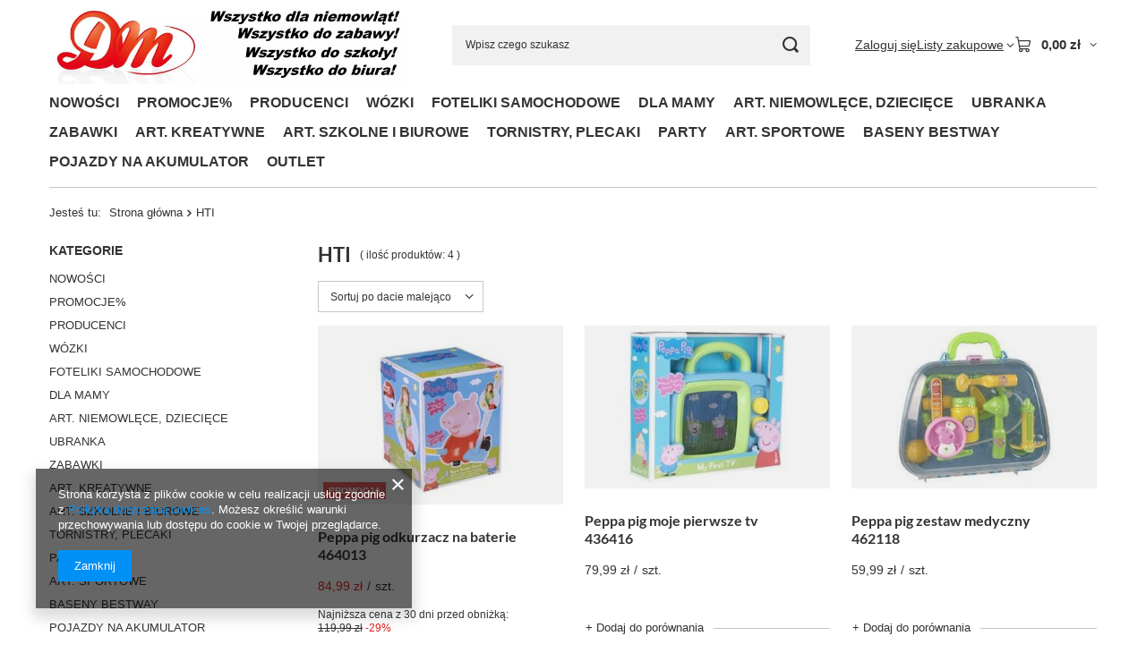

--- FILE ---
content_type: text/html; charset=utf-8
request_url: https://netdm.pl/firm-pol-1589388801-HTI.html
body_size: 38846
content:
<!DOCTYPE html>
<html lang="pl" class="--vat --gross " ><head><link rel="preload" as="image" fetchpriority="high" media="(max-width: 420px)" href="/hpeciai/da40372c26093f30bcf65ee806148330/pol_is_Peppa-pig-odkurzacz-na-baterie-464013-43623jpg"><link rel="preload" as="image" fetchpriority="high" media="(min-width: 420.1px)" href="/hpeciai/91087fd3d9e9b707e55fad58772bbfcf/pol_il_Peppa-pig-odkurzacz-na-baterie-464013-43623jpg"><link rel="preload" as="image" fetchpriority="high" media="(max-width: 420px)" href="/hpeciai/6b3a6fd8ad799fd1016ee43a410fa82d/pol_is_Peppa-pig-moje-pierwsze-tv-436416-43621jpg"><link rel="preload" as="image" fetchpriority="high" media="(min-width: 420.1px)" href="/hpeciai/23bd5abefa04f64fdff4da5b6b03b2be/pol_il_Peppa-pig-moje-pierwsze-tv-436416-43621jpg"><meta name="viewport" content="initial-scale = 1.0, maximum-scale = 5.0, width=device-width, viewport-fit=cover"><meta http-equiv="Content-Type" content="text/html; charset=utf-8"><meta http-equiv="X-UA-Compatible" content="IE=edge"><title>HTI</title><meta name="keywords" content="HTI | hurtownia papiernicza, hurtownia artykułów szkolnych, artykuły szkolne, hurtownia"><meta name="description" content="Towary producenta HTI"><link rel="icon" href="/gfx/pol/favicon.ico"><meta name="theme-color" content="#0090f6"><meta name="msapplication-navbutton-color" content="#0090f6"><meta name="apple-mobile-web-app-status-bar-style" content="#0090f6"><link rel="stylesheet" type="text/css" href="/gfx/pol/search_style.css.gzip?r=1765442197"><script>var app_shop={urls:{prefix:'data="/gfx/'.replace('data="', '')+'pol/',graphql:'/graphql/v1/'},vars:{meta:{viewportContent:'initial-scale = 1.0, maximum-scale = 5.0, width=device-width, viewport-fit=cover'},priceType:'gross',priceTypeVat:true,productDeliveryTimeAndAvailabilityWithBasket:false,geoipCountryCode:'US',fairShopLogo: { enabled: true, image: '/gfx/standards/superfair_light.svg'},currency:{id:'PLN',symbol:'zł',country:'pl',format:'###,##0.00',beforeValue:false,space:true,decimalSeparator:',',groupingSeparator:' '},language:{id:'pol',symbol:'pl',name:'Polski'},omnibus:{enabled:true,rebateCodeActivate:false,hidePercentageDiscounts:false,},},txt:{priceTypeText:' brutto',},fn:{},fnrun:{},files:[],graphql:{}};const getCookieByName=(name)=>{const value=`; ${document.cookie}`;const parts = value.split(`; ${name}=`);if(parts.length === 2) return parts.pop().split(';').shift();return false;};if(getCookieByName('freeeshipping_clicked')){document.documentElement.classList.remove('--freeShipping');}if(getCookieByName('rabateCode_clicked')){document.documentElement.classList.remove('--rabateCode');}function hideClosedBars(){const closedBarsArray=JSON.parse(localStorage.getItem('closedBars'))||[];if(closedBarsArray.length){const styleElement=document.createElement('style');styleElement.textContent=`${closedBarsArray.map((el)=>`#${el}`).join(',')}{display:none !important;}`;document.head.appendChild(styleElement);}}hideClosedBars();</script><meta name="robots" content="index,follow"><meta name="rating" content="general"><meta name="Author" content=' "DM"  na bazie IdoSell (www.idosell.com/shop).'>
<!-- Begin LoginOptions html -->

<style>
#client_new_social .service_item[data-name="service_Apple"]:before, 
#cookie_login_social_more .service_item[data-name="service_Apple"]:before,
.oscop_contact .oscop_login__service[data-service="Apple"]:before {
    display: block;
    height: 2.6rem;
    content: url('/gfx/standards/apple.svg?r=1743165583');
}
.oscop_contact .oscop_login__service[data-service="Apple"]:before {
    height: auto;
    transform: scale(0.8);
}
#client_new_social .service_item[data-name="service_Apple"]:has(img.service_icon):before,
#cookie_login_social_more .service_item[data-name="service_Apple"]:has(img.service_icon):before,
.oscop_contact .oscop_login__service[data-service="Apple"]:has(img.service_icon):before {
    display: none;
}
</style>

<!-- End LoginOptions html -->

<!-- Open Graph -->
<meta property="og:type" content="website"><meta property="og:url" content="https://netdm.pl/firm-pol-1589388801-HTI.html
"><meta property="og:title" content="HTI"><meta property="og:description" content="Towary producenta HTI"><meta property="og:site_name" content=" &quot;DM&quot; "><meta property="og:locale" content="pl_PL"><meta property="og:image" content="https://netdm.pl/hpeciai/161937d40c982199f50d3e4dd6470e48/pol_pl_Peppa-pig-odkurzacz-na-baterie-464013-43623_2.jpg"><meta property="og:image:width" content="450"><meta property="og:image:height" content="431"><link rel="manifest" href="https://netdm.pl/data/include/pwa/1/manifest.json?t=3"><meta name="apple-mobile-web-app-capable" content="yes"><meta name="apple-mobile-web-app-status-bar-style" content="black"><meta name="apple-mobile-web-app-title" content="netdm.pl"><link rel="apple-touch-icon" href="/data/include/pwa/1/icon-128.png"><link rel="apple-touch-startup-image" href="/data/include/pwa/1/logo-512.png" /><meta name="msapplication-TileImage" content="/data/include/pwa/1/icon-144.png"><meta name="msapplication-TileColor" content="#2F3BA2"><meta name="msapplication-starturl" content="/"><script type="application/javascript">var _adblock = true;</script><script async src="/data/include/advertising.js"></script><script type="application/javascript">var statusPWA = {
                online: {
                    txt: "Połączono z internetem",
                    bg: "#5fa341"
                },
                offline: {
                    txt: "Brak połączenia z internetem",
                    bg: "#eb5467"
                }
            }</script><script async type="application/javascript" src="/ajax/js/pwa_online_bar.js?v=1&r=6"></script><script >
window.dataLayer = window.dataLayer || [];
window.gtag = function gtag() {
dataLayer.push(arguments);
}
gtag('consent', 'default', {
'ad_storage': 'denied',
'analytics_storage': 'denied',
'ad_personalization': 'denied',
'ad_user_data': 'denied',
'wait_for_update': 500
});

gtag('set', 'ads_data_redaction', true);
</script><script  class='google_consent_mode_update'>
gtag('consent', 'update', {
'ad_storage': 'granted',
'analytics_storage': 'granted',
'ad_personalization': 'granted',
'ad_user_data': 'granted'
});
</script>
<!-- End Open Graph -->

<link rel="canonical" href="https://netdm.pl/firm-pol-1589388801-HTI.html" />

                <!-- Global site tag (gtag.js) -->
                <script  async src="https://www.googletagmanager.com/gtag/js?id=AW-598829121"></script>
                <script >
                    window.dataLayer = window.dataLayer || [];
                    window.gtag = function gtag(){dataLayer.push(arguments);}
                    gtag('js', new Date());
                    
                    gtag('config', 'AW-598829121', {"allow_enhanced_conversions":true});

                </script>
                <script>(function(w,d,s,i,dl){w._ceneo = w._ceneo || function () {
w._ceneo.e = w._ceneo.e || []; w._ceneo.e.push(arguments); };
w._ceneo.e = w._ceneo.e || [];dl=dl===undefined?"dataLayer":dl;
const f = d.getElementsByTagName(s)[0], j = d.createElement(s); j.defer = true;
j.src = "https://ssl.ceneo.pl/ct/v5/script.js?accountGuid=" + i + "&t=" +
Date.now() + (dl ? "&dl=" + dl : ""); f.parentNode.insertBefore(j, f);
})(window, document, "script", "3229e65a-31d1-4ae4-b253-6ea36ac02d14");</script>
</head><body><div id="container" class="search_page container max-width-1200"><header class=" commercial_banner"><script class="ajaxLoad">app_shop.vars.vat_registered="true";app_shop.vars.currency_format="###,##0.00";app_shop.vars.currency_before_value=false;app_shop.vars.currency_space=true;app_shop.vars.symbol="zł";app_shop.vars.id="PLN";app_shop.vars.baseurl="http://netdm.pl/";app_shop.vars.sslurl="https://netdm.pl/";app_shop.vars.curr_url="%2Ffirm-pol-1589388801-HTI.html";var currency_decimal_separator=',';var currency_grouping_separator=' ';app_shop.vars.blacklist_extension=["exe","com","swf","js","php"];app_shop.vars.blacklist_mime=["application/javascript","application/octet-stream","message/http","text/javascript","application/x-deb","application/x-javascript","application/x-shockwave-flash","application/x-msdownload"];app_shop.urls.contact="/contact-pol.html";</script><div id="viewType" style="display:none"></div><div id="menu_skip" class="menu_skip"><a href="#layout" class="btn --outline --medium menu_skip__link --layout">Przejdź do zawartości strony</a><a href="#menu_categories" class="btn --outline --medium menu_skip__link --menu">Przejdź do kategorii</a></div><div id="logo" class="d-flex align-items-center"><a href="/" target="_self" aria-label="Logo sklepu"><img src="/data/gfx/mask/pol/logo_1_big.webp" alt="Logo zmienisz w MODERACJA &gt; Wygląd elementów w sklepie &gt; Zarządzanie wyglądem elementów sklepu" width="1356" height="298"></a></div><form action="https://netdm.pl/search.php" method="get" id="menu_search" class="menu_search"><a href="#showSearchForm" class="menu_search__mobile" aria-label="Szukaj"></a><div class="menu_search__block"><div class="menu_search__item --input"><input class="menu_search__input" type="text" name="text" autocomplete="off" placeholder="Wpisz czego szukasz" aria-label="Wpisz czego szukasz"><button class="menu_search__submit" type="submit" aria-label="Szukaj"></button></div><div class="menu_search__item --results search_result"></div></div></form><div id="menu_top" class="menu_top"><div class="account_links"><a class="account_links__item" href="https://netdm.pl/login.php"><span class="account_links__text --logged-out">Zaloguj się</span></a></div><div class="shopping_list_top hover__wrapper" data-empty="true"><a href="https://netdm.pl/pl/shoppinglist/" class="wishlist_link slt_link --empty" aria-label="Listy zakupowe"><span class="slt_link__text">Listy zakupowe</span></a><div class="slt_lists hover__element"><ul class="slt_lists__nav"><li class="slt_lists__nav_item" data-list_skeleton="true" data-list_id="true" data-shared="true"><a href="#" class="slt_lists__nav_link" data-list_href="true"><span class="slt_lists__nav_name" data-list_name="true"></span><span class="slt_lists__count" data-list_count="true">0</span></a></li><li class="slt_lists__nav_item --empty"><a class="slt_lists__nav_link --empty" href="https://netdm.pl/pl/shoppinglist/"><span class="slt_lists__nav_name" data-list_name="true">Lista zakupowa</span><span class="slt_lists__count" data-list_count="true">0</span></a></li></ul></div></div><div id="menu_basket" class="top_basket hover__wrapper --skeleton --mobile_hide"><a class="top_basket__sub" title="Przejdź do koszyka" href="/basketedit.php" aria-label="Wartość koszyka: 0,00 zł"><span class="badge badge-info"></span><strong class="top_basket__price">0,00 zł</strong></a><div class="top_basket__express_checkout_container"><express-checkout type="basket"></express-checkout></div><script>
        app_shop.vars.cache_html = true;
      </script><div class="top_basket__details hover__element --skeleton"><div class="top_basket__skeleton --name"></div><div class="top_basket__skeleton --product"></div><div class="top_basket__skeleton --product"></div><div class="top_basket__skeleton --product --last"></div><div class="top_basket__skeleton --sep"></div><div class="top_basket__skeleton --summary"></div></div></div><template id="top_basket_product"><div class="top_basket__product"><a class="top_basket__img" title=""><picture><source type="image/webp" srcset=""></source><img src="" alt=""></picture></a><a class="top_basket__link" title=""></a><div class="top_basket__prices"><span class="top_basket__price"></span><span class="top_basket__unit"></span><span class="top_basket__vat"></span></div></div></template><template id="top_basket_summary"><div class="top_basket__summary_shipping_free"><span class="top_basket__summary_label --freeshipping_limit">Do darmowej dostawy brakuje <span class="top_basket__summary_value"></span></span><span class="progress_bar"><span class="progress_bar__value"></span></span></div><div class="top_basket__summary_item --worth"><span class="top_basket__summary_label">Wartość zamówienia:</span><b class="top_basket__summary_value"></b></div><div class="top_basket__summary_item --shipping"><span class="top_basket__summary_label">Koszt przesyłki:</span><b class="top_basket__summary_value"></b></div><div class="top_basket__buttons"><a class="btn --solid --large" data-ec-class="btn --outline --large" title="Przejdź do koszyka" href="/basketedit.php">
        Przejdź do koszyka
      </a><div id="top_basket__express_checkout_placeholder"></div></div></template><template id="top_basket_details"><div class="top_basket__details hover__element"><div class="top_basket__details_sub"><div class="headline"><span class="headline__name">Twój koszyk (<span class="top_basket__count"></span>)</span></div><div class="top_basket__products"></div><div class="top_basket__summary"></div></div></div></template></div><nav id="menu_categories" class="wide" aria-label="Kategorie główne"><button type="button" class="navbar-toggler" aria-label="Menu"><i class="icon-reorder"></i></button><div class="navbar-collapse" id="menu_navbar"><ul class="navbar-nav mx-md-n2"><li class="nav-item"><span class="nav-link-wrapper"><a  href="https://netdm.pl/Nowosc-snewproducts-pol.html" target="_self" title="NOWOŚCI" class="nav-link --l1" >NOWOŚCI</a></span></li><li class="nav-item"><span class="nav-link-wrapper"><a  href="https://netdm.pl/Promocja-spromo-pol.html" target="_self" title="PROMOCJE%" class="nav-link --l1" >PROMOCJE%</a></span></li><li class="nav-item"><span class="nav-link-wrapper"><a  href="/pol_m_PRODUCENCI-100.html" target="_self" title="PRODUCENCI" class="nav-link --l1" >PRODUCENCI</a><button class="nav-link-expand" type="button" aria-label="PRODUCENCI, Menu"></button></span><ul class="navbar-subnav"><li class="nav-header"><a href="#backLink" class="nav-header__backLink" aria-label="Wróć"><i class="icon-angle-left"></i></a><a  href="/pol_m_PRODUCENCI-100.html" target="_self" title="PRODUCENCI" class="nav-link --l1" >PRODUCENCI</a></li><li class="nav-item empty"><a  href="https://netdm.pl/firm-pol-1589388593-3TOYSM.html" target="_self" title="3TOYSM" class="nav-link --l2" >3TOYSM</a></li><li class="nav-item empty"><a  href="https://netdm.pl/firm-pol-1587197943-4Baby.html" target="_self" title="4 Baby" class="nav-link --l2" >4 Baby</a></li><li class="nav-item empty"><a  href="https://netdm.pl/firm-pol-1589388645-4F.html" target="_self" title="4F" class="nav-link --l2" >4F</a></li><li class="nav-item empty"><a  href="https://netdm.pl/firm-pol-1589388772-A-LITTLE-LOVELY-COMPANY.html" target="_self" title="A LITTLE LOVELY COMPANY" class="nav-link --l2" >A LITTLE LOVELY COMPANY</a></li><li class="nav-item empty"><a  href="https://netdm.pl/firm-pol-1586345337-ADAMEX.html" target="_self" title="Adamex" class="nav-link --l2" >Adamex</a></li><li class="nav-item empty"><a  href="https://netdm.pl/firm-pol-1587322640-Adar.html" target="_self" title="Adar" class="nav-link --l2" >Adar</a></li><li class="nav-item empty"><a  href="https://netdm.pl/firm-pol-1587145152-adidas.html" target="_self" title="ADIDAS" class="nav-link --l2" >ADIDAS</a></li><li class="nav-item empty"><a  href="https://netdm.pl/firm-pol-1586349394-AEROMOOV.html" target="_self" title="AEROMOOV" class="nav-link --l2" >AEROMOOV</a></li><li class="nav-item empty"><a  href="https://netdm.pl/firm-pol-1589388613-AG-kuchenki.html" target="_self" title="AG-kuchenki" class="nav-link --l2" >AG-kuchenki</a></li><li class="nav-item empty"><a  href="https://netdm.pl/firm-pol-1633293405-AKRA.html" target="_self" title="AKRA" class="nav-link --l2" >AKRA</a></li><li class="nav-item empty"><a  href="https://netdm.pl/firm-pol-1646312781-Aksjomat.html" target="_self" title="Aksjomat " class="nav-link --l2" >Aksjomat </a></li><li class="nav-item empty"><a  href="https://netdm.pl/firm-pol-1589388753-AKUKU.html" target="_self" title="AKUKU" class="nav-link --l2" >AKUKU</a></li><li class="nav-item empty"><a  href="https://netdm.pl/firm-pol-1587314618-Albero-Mio.html" target="_self" title="Albero Mio" class="nav-link --l2" >Albero Mio</a></li><li class="nav-item empty"><a  href="https://netdm.pl/firm-pol-1603966733-ALBI.html" target="_self" title="ALBI" class="nav-link --l2" >ALBI</a></li><li class="nav-item empty"><a  href="https://netdm.pl/firm-pol-1586347161-ALEVA.html" target="_self" title="ALEVA" class="nav-link --l2" >ALEVA</a></li><li class="nav-item empty"><a  href="https://netdm.pl/firm-pol-1586345349-ALEXANDER.html" target="_self" title="ALEXANDER" class="nav-link --l2" >ALEXANDER</a></li><li class="nav-item empty"><a  href="https://netdm.pl/firm-pol-1620986336-ALPINO.html" target="_self" title="ALPINO" class="nav-link --l2" >ALPINO</a></li><li class="nav-item empty"><a  href="https://netdm.pl/firm-pol-1633293404-AMEET.html" target="_self" title="AMEET" class="nav-link --l2" >AMEET</a></li><li class="nav-item empty"><a  href="https://netdm.pl/firm-pol-1625831302-Among-Us-P-M-I.html" target="_self" title="Among Us P.M.I." class="nav-link --l2" >Among Us P.M.I.</a></li><li class="nav-item empty"><a  href="https://netdm.pl/firm-pol-1603966752-AMOS.html" target="_self" title="AMOS" class="nav-link --l2" >AMOS</a></li><li class="nav-item empty"><a  href="https://netdm.pl/firm-pol-1586345368-AMY.html" target="_self" title="AMY" class="nav-link --l2" >AMY</a></li><li class="nav-item empty"><a  href="https://netdm.pl/firm-pol-1586345381-ANEK.html" target="_self" title="ANEK" class="nav-link --l2" >ANEK</a></li><li class="nav-item empty"><a  href="https://netdm.pl/firm-pol-1589388757-ANEK-SMILY-PLAY-WINFUN.html" target="_self" title="ANEK SMILY PLAY WINFUN" class="nav-link --l2" >ANEK SMILY PLAY WINFUN</a></li><li class="nav-item empty"><a  href="https://netdm.pl/firm-pol-1586346437-ANEX.html" target="_self" title="Anex" class="nav-link --l2" >Anex</a></li><li class="nav-item empty"><a  href="https://netdm.pl/firm-pol-1589388611-Antares.html" target="_self" title="Antares" class="nav-link --l2" >Antares</a></li><li class="nav-item empty"><a  href="https://netdm.pl/firm-pol-1589388615-Aqua-Speed.html" target="_self" title="Aqua-Speed" class="nav-link --l2" >Aqua-Speed</a></li><li class="nav-item empty"><a  href="https://netdm.pl/firm-pol-1589388697-AQUABEADS.html" target="_self" title="AQUABEADS" class="nav-link --l2" >AQUABEADS</a></li><li class="nav-item empty"><a  href="https://netdm.pl/firm-pol-1603966746-ARGO.html" target="_self" title="ARGO" class="nav-link --l2" >ARGO</a></li><li class="nav-item empty"><a  href="https://netdm.pl/firm-pol-1589388773-ARDO.html" target="_self" title="ARDO" class="nav-link --l2" >ARDO</a></li><li class="nav-item empty"><a  href="http://dmwielun.pl/firm-pol-1589388666-ARPEX.html" target="_self" title="ARPEX" class="nav-link --l2" >ARPEX</a></li><li class="nav-item empty"><a  href="https://netdm.pl/firm-pol-1633293383-Askato.html" target="_self" title="Askato" class="nav-link --l2" >Askato</a></li><li class="nav-item empty"><a  href="https://netdm.pl/firm-pol-1587322636-ASTRA.html" target="_self" title="ASTRA" class="nav-link --l2" >ASTRA</a></li><li class="nav-item empty"><a  href="https://netdm.pl/firm-pol-1589388623-Atemi.html" target="_self" title="Atemi" class="nav-link --l2" >Atemi</a></li><li class="nav-item empty"><a  href="https://netdm.pl/firm-pol-1603966778-ATTIPAS.html" target="_self" title="ATTIPAS" class="nav-link --l2" >ATTIPAS</a></li><li class="nav-item empty"><a  href="https://netdm.pl/firm-pol-1603966804-AVENGERS-HASBRO.html" target="_self" title="AVENGERS HASBRO" class="nav-link --l2" >AVENGERS HASBRO</a></li><li class="nav-item empty"><a  href="https://netdm.pl/firm-pol-1586349110-AVENT-PHILIPS.html" target="_self" title="AVENT PHILIPS" class="nav-link --l2" >AVENT PHILIPS</a></li><li class="nav-item empty"><a  href="https://netdm.pl/firm-pol-1589388686-AVIONAUT.html" target="_self" title="AVIONAUT" class="nav-link --l2" >AVIONAUT</a></li><li class="nav-item empty"><a  href="https://netdm.pl/firm-pol-1586346488-AVIONAUT-KARWALA.html" target="_self" title="AVIONAUT/KARWALA" class="nav-link --l2" >AVIONAUT/KARWALA</a></li><li class="nav-item empty"><a  href="https://netdm.pl/firm-pol-1589388702-AWM.html" target="_self" title="AWM" class="nav-link --l2" >AWM</a></li><li class="nav-item empty"><a  href="https://netdm.pl/firm-pol-1586346508-AXKID.html" target="_self" title="AXKID" class="nav-link --l2" >AXKID</a></li><li class="nav-item empty"><a  href="https://netdm.pl/firm-pol-1587124129-B-BOX.html" target="_self" title="B.BOX" class="nav-link --l2" >B.BOX</a></li><li class="nav-item empty"><a  href="https://netdm.pl/firm-pol-1625831268-BABY-ANNABELL-HTI.html" target="_self" title="BABY ANNABELL HTI" class="nav-link --l2" >BABY ANNABELL HTI</a></li><li class="nav-item empty"><a  href="https://netdm.pl/firm-pol-1586348434-BABY-ART.html" target="_self" title="BABY ART" class="nav-link --l2" >BABY ART</a></li><li class="nav-item empty"><a  href="https://netdm.pl/firm-pol-1587135810-BABY-BANANA.html" target="_self" title="BABY BANANA" class="nav-link --l2" >BABY BANANA</a></li><li class="nav-item empty"><a  href="https://netdm.pl/firm-pol-1625831264-BABY-BORN-HTI.html" target="_self" title="BABY BORN HTI" class="nav-link --l2" >BABY BORN HTI</a></li><li class="nav-item empty"><a  href="https://netdm.pl/firm-pol-1586346525-BABY-DESIGN.html" target="_self" title="Baby Design" class="nav-link --l2" >Baby Design</a></li><li class="nav-item empty"><a  href="https://netdm.pl/firm-pol-1614786706-BABY-EINSTEIN.html" target="_self" title="BABY EINSTEIN" class="nav-link --l2" >BABY EINSTEIN</a></li><li class="nav-item empty"><a  href="https://netdm.pl/firm-pol-1614786710-BABY-IN-WORLD-BINW.html" target="_self" title="BABY IN WORLD BINW" class="nav-link --l2" >BABY IN WORLD BINW</a></li><li class="nav-item empty"><a  href="/pol_m_PRODUCENCI_Baby-Jogger-1734.html" target="_self" title="Baby Jogger" class="nav-link --l2" >Baby Jogger</a></li><li class="nav-item empty"><a  href="https://netdm.pl/firm-pol-1589388774-BABY-MATEX.html" target="_self" title="BABY MATEX" class="nav-link --l2" >BABY MATEX</a></li><li class="nav-item empty"><a  href="https://netdm.pl/firm-pol-1587322642-Baby-Monsters.html" target="_self" title="Baby Monsters" class="nav-link --l2" >Baby Monsters</a></li><li class="nav-item empty"><a  href="https://netdm.pl/firm-pol-1586349325-BABY-SAFE.html" target="_self" title="BABY SAFE" class="nav-link --l2" >BABY SAFE</a></li><li class="nav-item empty"><a  href="https://netdm.pl/firm-pol-1625831285-Baby-Shark.html" target="_self" title="Baby Shark" class="nav-link --l2" >Baby Shark</a></li><li class="nav-item empty"><a  href="https://netdm.pl/firm-pol-1589388792-BabyBjorn.html" target="_self" title="BabyBjorn" class="nav-link --l2" >BabyBjorn</a></li><li class="nav-item empty"><a  href="https://netdm.pl/firm-pol-1586346824-BABYMEL.html" target="_self" title="BABYMEL" class="nav-link --l2" >BABYMEL</a></li><li class="nav-item empty"><a  href="https://netdm.pl/firm-pol-1586346568-BABYONO.html" target="_self" title="BABYONO" class="nav-link --l2" >BABYONO</a></li><li class="nav-item empty"><a  href="https://netdm.pl/firm-pol-1589388601-BAMBINO.html" target="_self" title="BAMBINO" class="nav-link --l2" >BAMBINO</a></li><li class="nav-item empty"><a  href="https://netdm.pl/firm-pol-1625831244-BAMBINO-ST-MAJEWSKI.html" target="_self" title="BAMBINO ST-MAJEWSKI" class="nav-link --l2" >BAMBINO ST-MAJEWSKI</a></li><li class="nav-item empty"><a  href="https://netdm.pl/firm-pol-1588962734-Bantex.html" target="_self" title="Bantex" class="nav-link --l2" >Bantex</a></li><li class="nav-item empty"><a  href="https://netdm.pl/firm-pol-1603966744-BARBARA.html" target="_self" title="BARBARA" class="nav-link --l2" >BARBARA</a></li><li class="nav-item empty"><a  href="https://netdm.pl/firm-pol-1589388795-BARBIE-MATTEL.html" target="_self" title="BARBIE MATTEL" class="nav-link --l2" >BARBIE MATTEL</a></li><li class="nav-item empty"><a  href="https://netdm.pl/firm-pol-1589388626-BaroCook.html" target="_self" title="BaroCook" class="nav-link --l2" >BaroCook</a></li><li class="nav-item empty"><a  href="https://netdm.pl/firm-pol-1633293399-bartek.html" target="_self" title="Bartek" class="nav-link --l2" >Bartek</a></li><li class="nav-item empty"><a  href="https://netdm.pl/firm-pol-1586349409-BAYER.html" target="_self" title="BAYER" class="nav-link --l2" >BAYER</a></li><li class="nav-item empty"><a  href="https://netdm.pl/firm-pol-1586346587-BACZEK.html" target="_self" title="BĄCZEK" class="nav-link --l2" >BĄCZEK</a></li><li class="nav-item empty"><a  href="https://netdm.pl/firm-pol-1588962753-bbluv.html" target="_self" title="bblüv" class="nav-link --l2" >bblüv</a></li><li class="nav-item empty"><a  href="https://netdm.pl/firm-pol-1625831273-BBURAGO.html" target="_self" title="Bburago" class="nav-link --l2" >Bburago</a></li><li class="nav-item empty"><a  href="https://netdm.pl/firm-pol-1589388655-Beaba.html" target="_self" title="Beaba" class="nav-link --l2" >Beaba</a></li><li class="nav-item empty"><a  href="https://netdm.pl/firm-pol-1586346451-BEBETTO.html" target="_self" title="Bebetto" class="nav-link --l2" >Bebetto</a></li><li class="nav-item empty"><a  href="https://netdm.pl/firm-pol-1586346611-BELISIMA.html" target="_self" title="BELISIMA" class="nav-link --l2" >BELISIMA</a></li><li class="nav-item empty"><a  href="https://netdm.pl/firm-pol-1633293414-Bella.html" target="_self" title="Bella" class="nav-link --l2" >Bella</a></li><li class="nav-item empty"><a  href="https://netdm.pl/firm-pol-1589388680-BELLELLI.html" target="_self" title="BELLELLI" class="nav-link --l2" >BELLELLI</a></li><li class="nav-item empty"><a  href="https://netdm.pl/firm-pol-1586347078-BENBAT.html" target="_self" title="BENBAT" class="nav-link --l2" >BENBAT</a></li><li class="nav-item empty"><a  href="https://netdm.pl/firm-pol-1603966734-Bergson.html" target="_self" title="Bergson" class="nav-link --l2" >Bergson</a></li><li class="nav-item empty"><a  href="https://netdm.pl/firm-pol-1587127905-BeSafe.html" target="_self" title="BeSafe" class="nav-link --l2" >BeSafe</a></li><li class="nav-item empty"><a  href="https://netdm.pl/firm-pol-1633293419-BEST-MS-TOYS.html" target="_self" title="BEST MS TOYS" class="nav-link --l2" >BEST MS TOYS</a></li><li class="nav-item empty"><a  href="https://netdm.pl/firm-pol-1625831247-Best-Toys.html" target="_self" title="Best Toys" class="nav-link --l2" >Best Toys</a></li><li class="nav-item empty"><a  href="https://netdm.pl/firm-pol-1589388594-BESTWAY.html" target="_self" title="BESTWAY" class="nav-link --l2" >BESTWAY</a></li><li class="nav-item empty"><a  href="/pol_m_PRODUCENCI_BEPPE-1732.html" target="_self" title="BEPPE" class="nav-link --l2" >BEPPE</a></li><li class="nav-item empty"><a  href="https://netdm.pl/firm-pol-1589388599-BIALY-JELEN.html" target="_self" title="BIAŁY JELEŃ" class="nav-link --l2" >BIAŁY JELEŃ</a></li><li class="nav-item empty"><a  href="https://netdm.pl/firm-pol-1603966783-BIBI.html" target="_self" title="BIBI" class="nav-link --l2" >BIBI</a></li><li class="nav-item empty"><a  href="https://netdm.pl/firm-pol-1589388669-BIBS.html" target="_self" title="BIBS" class="nav-link --l2" >BIBS</a></li><li class="nav-item empty"><a  href="https://netdm.pl/firm-pol-1603966738-BIC.html" target="_self" title="BIC" class="nav-link --l2" >BIC</a></li><li class="nav-item empty"><a  href="https://netdm.pl/firm-pol-1589388703-BING.html" target="_self" title="BING" class="nav-link --l2" >BING</a></li><li class="nav-item empty"><a  href="https://netdm.pl/firm-pol-1603966757-BIURFOL.html" target="_self" title="BIURFOL" class="nav-link --l2" >BIURFOL</a></li><li class="nav-item empty"><a  href="https://netdm.pl/firm-pol-1589388694-BJ-PLASTIK.html" target="_self" title="BJ PLASTIK" class="nav-link --l2" >BJ PLASTIK</a></li><li class="nav-item empty"><a  href="https://netdm.pl/firm-pol-1588962757-Bling2o.html" target="_self" title="Bling2o" class="nav-link --l2" >Bling2o</a></li><li class="nav-item empty"><a  href="https://netdm.pl/firm-pol-1588962742-Blooming-Bath.html" target="_self" title="Blooming Bath" class="nav-link --l2" >Blooming Bath</a></li><li class="nav-item empty"><a  href="https://netdm.pl/firm-pol-1625831258-BOB-BUDOWNICZY-SIMBA.html" target="_self" title="BOB BUDOWNICZY SIMBA" class="nav-link --l2" >BOB BUDOWNICZY SIMBA</a></li><li class="nav-item empty"><a  href="https://netdm.pl/firm-pol-1625831289-BOBAS.html" target="_self" title="BOBAS" class="nav-link --l2" >BOBAS</a></li><li class="nav-item empty"><a  href="https://netdm.pl/firm-pol-1589388808-BOCIANEK.html" target="_self" title="BOCIANEK" class="nav-link --l2" >BOCIANEK</a></li><li class="nav-item empty"><a  href="https://netdm.pl/firm-pol-1603966791-BOCIOLAND.html" target="_self" title="BOCIOLAND" class="nav-link --l2" >BOCIOLAND</a></li><li class="nav-item empty"><a  href="https://netdm.pl/firm-pol-1603966790-BONJOUR-CHERIE.html" target="_self" title="Bonjour Cherie" class="nav-link --l2" >Bonjour Cherie</a></li><li class="nav-item empty"><a  href="https://netdm.pl/firm-pol-1589388799-BOON.html" target="_self" title="BOON" class="nav-link --l2" >BOON</a></li><li class="nav-item empty"><a  href="https://netdm.pl/firm-pol-1625831251-BOSTIK.html" target="_self" title="BOSTIK" class="nav-link --l2" >BOSTIK</a></li><li class="nav-item empty"><a  href="https://netdm.pl/firm-pol-1589388813-BOTI-GLOBAL.html" target="_self" title="BOTI GLOBAL" class="nav-link --l2" >BOTI GLOBAL</a></li><li class="nav-item empty"><a  href="https://netdm.pl/firm-pol-1587291960-Branded.html" target="_self" title="Branded" class="nav-link --l2" >Branded</a></li><li class="nav-item empty"><a  href="https://netdm.pl/firm-pol-1633293386-BREWIS.html" target="_self" title="BREWIS" class="nav-link --l2" >BREWIS</a></li><li class="nav-item empty"><a  href="  https://netdm.pl/firm-pol-1589388796-BRIGHT-STARTS.html" target="_self" title="BRIGHT STARTS" class="nav-link --l2" >BRIGHT STARTS</a></li><li class="nav-item empty"><a  href="https://netdm.pl/firm-pol-1589388674-BRIMAREX.html" target="_self" title="BRIMAREX" class="nav-link --l2" >BRIMAREX</a></li><li class="nav-item empty"><a  href="https://netdm.pl/firm-pol-1633293388-BRIO.html" target="_self" title="Brio World" class="nav-link --l2" >Brio World</a></li><li class="nav-item empty"><a  href="https://netdm.pl/firm-pol-1586347286-BRITAX-ROMER.html" target="_self" title="Britax-Romer" class="nav-link --l2" >Britax-Romer</a></li><li class="nav-item empty"><a  href="https://netdm.pl/firm-pol-1589388679-BROGAZ.html" target="_self" title="BROGAZ" class="nav-link --l2" >BROGAZ</a></li><li class="nav-item empty"><a  href="https://netdm.pl/firm-pol-1586346467-BRUDER.html" target="_self" title="BRUDER" class="nav-link --l2" >BRUDER</a></li><li class="nav-item empty"><a  href="https://netdm.pl/firm-pol-1587151612-CAM.html" target="_self" title="CAM" class="nav-link --l2" >CAM</a></li><li class="nav-item empty"><a  href="https://netdm.pl/firm-pol-1589388629-Campingaz.html" target="_self" title="Campingaz" class="nav-link --l2" >Campingaz</a></li><li class="nav-item empty"><a  href="https://netdm.pl/firm-pol-1603966735-Campus.html" target="_self" title="Campus" class="nav-link --l2" >Campus</a></li><li class="nav-item empty"><a  href="https://netdm.pl/firm-pol-1603966772-CANDIDE.html" target="_self" title="CANDIDE" class="nav-link --l2" >CANDIDE</a></li><li class="nav-item empty"><a  href="https://netdm.pl/firm-pol-1586345220-CANPOL.html" target="_self" title="CANPOL" class="nav-link --l2" >CANPOL</a></li><li class="nav-item empty"><a  href="https://netdm.pl/firm-pol-1589388603-CANPOL-BABIES.html" target="_self" title="CANPOL BABIES" class="nav-link --l2" >CANPOL BABIES</a></li><li class="nav-item empty"><a  href="https://netdm.pl/firm-pol-1646312796-CARRELLO.html" target="_self" title="Carrello" class="nav-link --l2" >Carrello</a></li><li class="nav-item empty"><a  href="https://netdm.pl/firm-pol-1586347710-CARRERA.html" target="_self" title="CARRERA" class="nav-link --l2" >CARRERA</a></li><li class="nav-item empty"><a  href="/pol_m_PRODUCENCI_CARRIWELL-1641.html" target="_self" title="CARRIWELL" class="nav-link --l2" >CARRIWELL</a></li><li class="nav-item empty"><a  href="https://netdm.pl/firm-pol-1603966797-CARS-MATTEL.html" target="_self" title="CARS MATTEL" class="nav-link --l2" >CARS MATTEL</a></li><li class="nav-item empty"><a  href="https://netdm.pl/firm-pol-1603966774-CARTAMUNDI.html" target="_self" title="CARTAMUNDI" class="nav-link --l2" >CARTAMUNDI</a></li><li class="nav-item empty"><a  href="https://netdm.pl/firm-pol-1633293408-Cashmir.html" target="_self" title="Cashmir" class="nav-link --l2" >Cashmir</a></li><li class="nav-item empty"><a  href="https://netdm.pl/firm-pol-1603966781-CASIO.html" target="_self" title="CASIO" class="nav-link --l2" >CASIO</a></li><li class="nav-item empty"><a  href="https://netdm.pl/firm-pol-1625831267-CAVE-CLUB-MATTEL.html" target="_self" title="CAVE CLUB MATTEL" class="nav-link --l2" >CAVE CLUB MATTEL</a></li><li class="nav-item empty"><a  href="https://netdm.pl/firm-pol-1587321843-CBX.html" target="_self" title="CBX" class="nav-link --l2" >CBX</a></li><li class="nav-item empty"><a  href="https://netdm.pl/firm-pol-1586347726-CEBA-BABY.html" target="_self" title="CEBA BABY" class="nav-link --l2" >CEBA BABY</a></li><li class="nav-item empty"><a  href="https://netdm.pl/firm-pol-1625831275-Cello.html" target="_self" title="Cello" class="nav-link --l2" >Cello</a></li><li class="nav-item empty"><a  href="https://netdm.pl/firm-pol-1620986335-CHI-CHI-LOVE-SIMBA.html" target="_self" title="CHI CHI LOVE SIMBA" class="nav-link --l2" >CHI CHI LOVE SIMBA</a></li><li class="nav-item empty"><a  href="https://netdm.pl/firm-pol-1587148452-CHILDHOME.html" target="_self" title="CHILDHOME" class="nav-link --l2" >CHILDHOME</a></li><li class="nav-item empty"><a  href="https://netdm.pl/firm-pol-1603966745-CITIZEN.html" target="_self" title="CITIZEN" class="nav-link --l2" >CITIZEN</a></li><li class="nav-item empty"><a  href="https://netdm.pl/firm-pol-1603966751-CLARO.html" target="_self" title="CLARO" class="nav-link --l2" >CLARO</a></li><li class="nav-item empty"><a  href="https://netdm.pl/firm-pol-1646312785-Cleanic.html" target="_self" title="Cleanic " class="nav-link --l2" >Cleanic </a></li><li class="nav-item empty"><a  href="https://netdm.pl/firm-pol-1586347750-CLEMENTONI.html" target="_self" title="CLEMENTONI" class="nav-link --l2" >CLEMENTONI</a></li><li class="nav-item empty"><a  href="https://netdm.pl/firm-pol-1587295823-Cloud-B.html" target="_self" title="Cloud B" class="nav-link --l2" >Cloud B</a></li><li class="nav-item empty"><a  href="https://netdm.pl/firm-pol-1589388737-COBI.html" target="_self" title="Cobi" class="nav-link --l2" >Cobi</a></li><li class="nav-item empty"><a  href="https://netdm.pl/firm-pol-1588962743-Cocobelt.html" target="_self" title="Cocobelt" class="nav-link --l2" >Cocobelt</a></li><li class="nav-item empty"><a  href="https://netdm.pl/firm-pol-1633293403-Cocomelon.html" target="_self" title="Cocomelon" class="nav-link --l2" >Cocomelon</a></li><li class="nav-item empty"><a  href="https://netdm.pl/firm-pol-1589388640-Coleman.html" target="_self" title="Coleman" class="nav-link --l2" >Coleman</a></li><li class="nav-item empty"><a  href="https://netdm.pl/firm-pol-1603966777-COTTONMOOSE.html" target="_self" title="COTTONMOOSE" class="nav-link --l2" >COTTONMOOSE</a></li><li class="nav-item empty"><a  href="https://netdm.pl/firm-pol-1589388700-CRAYOLA.html" target="_self" title="CRAYOLA" class="nav-link --l2" >CRAYOLA</a></li><li class="nav-item empty"><a  href="https://netdm.pl/firm-pol-1633293391-CREATE-IT.html" target="_self" title="Create it!" class="nav-link --l2" >Create it!</a></li><li class="nav-item empty"><a  href="https://netdm.pl/firm-pol-1620986333-CRESCO.html" target="_self" title="CRESCO" class="nav-link --l2" >CRESCO</a></li><li class="nav-item empty"><a  href="https://netdm.pl/firm-pol-1646312779-CRICCO.html" target="_self" title="CRICCO" class="nav-link --l2" >CRICCO</a></li><li class="nav-item empty"><a  href="https://netdm.pl/firm-pol-1603966789-CROCOLEARN.html" target="_self" title="CROCOLEARN" class="nav-link --l2" >CROCOLEARN</a></li><li class="nav-item empty"><a  href="https://netdm.pl/firm-pol-1587286109-CROCOPen.html" target="_self" title="CROCOPen" class="nav-link --l2" >CROCOPen</a></li><li class="nav-item empty"><a  href="https://netdm.pl/firm-pol-1589388749-CUBICFUN-DANTE.html" target="_self" title="CUBICFUN DANTE" class="nav-link --l2" >CUBICFUN DANTE</a></li><li class="nav-item empty"><a  href="https://netdm.pl/firm-pol-1589388810-CUDDLE-CO.html" target="_self" title="CuddleCo" class="nav-link --l2" >CuddleCo</a></li><li class="nav-item empty"><a  href="https://netdm.pl/firm-pol-1589388816-CUTETITOS.html" target="_self" title="CUTETITOS" class="nav-link --l2" >CUTETITOS</a></li><li class="nav-item empty"><a  href="https://netdm.pl/firm-pol-1586347776-CYBEX.html" target="_self" title="Cybex" class="nav-link --l2" >Cybex</a></li><li class="nav-item empty"><a  href="https://netdm.pl/firm-pol-1589388743-CYJANOPAN.html" target="_self" title="CYJANOPAN" class="nav-link --l2" >CYJANOPAN</a></li><li class="nav-item empty"><a  href="https://netdm.pl/firm-pol-1586350172-CZUCZU.html" target="_self" title="CZUCZU" class="nav-link --l2" >CZUCZU</a></li><li class="nav-item empty"><a  href="https://netdm.pl/firm-pol-1603966754-D-RECT.html" target="_self" title="D.RECT" class="nav-link --l2" >D.RECT</a></li><li class="nav-item empty"><a  href="https://netdm.pl/firm-pol-1589388819-DANTE.html" target="_self" title="DANTE" class="nav-link --l2" >DANTE</a></li><li class="nav-item empty"><a  href="https://netdm.pl/firm-pol-1603966756-DELFIN.html" target="_self" title="DELFIN" class="nav-link --l2" >DELFIN</a></li><li class="nav-item empty"><a  href="https://netdm.pl/firm-pol-1589388681-DELIAL.html" target="_self" title="DELIAL" class="nav-link --l2" >DELIAL</a></li><li class="nav-item empty"><a  href="https://netdm.pl/firm-pol-1589388713-DERFORM.html" target="_self" title="DERFORM" class="nav-link --l2" >DERFORM</a></li><li class="nav-item empty"><a  href="https://netdm.pl/firm-pol-1589388739-DICKIE-SIMBA.html" target="_self" title="DICKIE SIMBA" class="nav-link --l2" >DICKIE SIMBA</a></li><li class="nav-item empty"><a  href="https://netdm.pl/firm-pol-1603966805-DIONO.html" target="_self" title="DIONO" class="nav-link --l2" >DIONO</a></li><li class="nav-item empty"><a  href="https://netdm.pl/firm-pol-1589388789-DISNEY.html" target="_self" title="Disney " class="nav-link --l2" >Disney </a></li><li class="nav-item empty"><a  href="https://netdm.pl/firm-pol-1633293389-Disney-Plusz-Simba.html" target="_self" title="Disney Plusz Simba" class="nav-link --l2" >Disney Plusz Simba</a></li><li class="nav-item empty"><a  href="https://netdm.pl/firm-pol-1633293387-DODO-TM-Toys.html" target="_self" title="DODO TM Toys" class="nav-link --l2" >DODO TM Toys</a></li><li class="nav-item empty"><a  href="https://netdm.pl/firm-pol-1603966787-DOIDY.html" target="_self" title="DOIDY" class="nav-link --l2" >DOIDY</a></li><li class="nav-item empty"><a  href="https://netdm.pl/firm-pol-1587287157-DOLCE.html" target="_self" title="DOLCE" class="nav-link --l2" >DOLCE</a></li><li class="nav-item empty"><a  href="http://dmwielun.pl/firm-pol-1587147130-DOLU.html" target="_self" title="DOLU" class="nav-link --l2" >DOLU</a></li><li class="nav-item empty"><a  href="https://netdm.pl/firm-pol-1586346949-DONE-BY-DEER.html" target="_self" title="DONE BY DEER" class="nav-link --l2" >DONE BY DEER</a></li><li class="nav-item empty"><a  href="https://netdm.pl/firm-pol-1589388627-Donic.html" target="_self" title="Donic" class="nav-link --l2" >Donic</a></li><li class="nav-item empty"><a  href="https://netdm.pl/firm-pol-1587153603-DOONA.html" target="_self" title="DOONA" class="nav-link --l2" >DOONA</a></li><li class="nav-item empty"><a  href="https://netdm.pl/firm-pol-1589388754-DORCO.html" target="_self" title="DORCO" class="nav-link --l2" >DORCO</a></li><li class="nav-item empty"><a  href="https://netdm.pl/firm-pol-1586348376-DOREL.html" target="_self" title="DOREL" class="nav-link --l2" >DOREL</a></li><li class="nav-item empty"><a  href="https://netdm.pl/firm-pol-1603966809-DOSTAWKA.html" target="_self" title="DOSTAWKA" class="nav-link --l2" >DOSTAWKA</a></li><li class="nav-item empty"><a  href="https://netdm.pl/firm-pol-1589388676-DP-CRAFT.html" target="_self" title="DP CRAFT" class="nav-link --l2" >DP CRAFT</a></li><li class="nav-item empty"><a  href="https://netdm.pl/firm-pol-1589388726-DR-BROWNS.html" target="_self" title="DR BROWN`S" class="nav-link --l2" >DR BROWN`S</a></li><li class="nav-item empty"><a  href="https://netdm.pl/firm-pol-1625831288-Dr-Reiner.html" target="_self" title="Dr. Reiner" class="nav-link --l2" >Dr. Reiner</a></li><li class="nav-item empty"><a  href="http://https://netdm.pl/firm-pol-1586350049-DREAMBABY.html.pl/firm-pol-1586350049-DREAMBABY.html" target="_self" title="DREAMBABY" class="nav-link --l2" >DREAMBABY</a></li><li class="nav-item empty"><a  href="https://netdm.pl/firm-pol-1586348634-DREWEX.html" target="_self" title="DREWEX" class="nav-link --l2" >DREWEX</a></li><li class="nav-item empty"><a  href="https://netdm.pl/firm-pol-1589388724-DREWEX-MEBLE.html" target="_self" title="DREWEX MEBLE" class="nav-link --l2" >DREWEX MEBLE</a></li><li class="nav-item empty"><a  href="https://netdm.pl/firm-pol-1586348680-DUMEL.html" target="_self" title="DUMEL" class="nav-link --l2" >DUMEL</a></li><li class="nav-item empty"><a  href="https://netdm.pl/firm-pol-1625831295-Dumel-Balibazoo.html" target="_self" title="Dumel Balibazoo" class="nav-link --l2" >Dumel Balibazoo</a></li><li class="nav-item empty"><a  href="https://netdm.pl/firm-pol-1625831293-Dumel-Discovery.html" target="_self" title="Dumel Discovery" class="nav-link --l2" >Dumel Discovery</a></li><li class="nav-item empty"><a  href="https://netdm.pl/firm-pol-1633293400-DUMEL-EXOST.html" target="_self" title="DUMEL EXOST" class="nav-link --l2" >DUMEL EXOST</a></li><li class="nav-item empty"><a  href="https://netdm.pl/firm-pol-1625831296-Dumel-Flota-Miejska.html" target="_self" title="Dumel Flota Miejska" class="nav-link --l2" >Dumel Flota Miejska</a></li><li class="nav-item empty"><a  href="https://netdm.pl/firm-pol-1646312793-DUMEL-SILVERLIT.html" target="_self" title="DUMEL SILVERLIT" class="nav-link --l2" >DUMEL SILVERLIT</a></li><li class="nav-item empty"><a  href="https://netdm.pl/firm-pol-1646312804-DUMEL-TULI-FAN.html" target="_self" title="DUMEL TULI FAN" class="nav-link --l2" >DUMEL TULI FAN</a></li><li class="nav-item empty"><a  href="https://netdm.pl/firm-pol-1589388598-DZIDZIUS.html" target="_self" title="DZIDZIUŚ" class="nav-link --l2" >DZIDZIUŚ</a></li><li class="nav-item empty"><a  href="https://netdm.pl/firm-pol-1603966753-EAGLE.html" target="_self" title="EAGLE" class="nav-link --l2" >EAGLE</a></li><li class="nav-item empty"><a  href="https://netdm.pl/firm-pol-1589388775-EASY-GO.html" target="_self" title="EasyGo" class="nav-link --l2" >EasyGo</a></li><li class="nav-item empty"><a  href="https://netdm.pl/firm-pol-1589388659-Easywalker.html" target="_self" title="Easywalker" class="nav-link --l2" >Easywalker</a></li><li class="nav-item empty"><a  href="https://netdm.pl/firm-pol-1646312782-Ecoiffier.html" target="_self" title="Ecoiffier " class="nav-link --l2" >Ecoiffier </a></li><li class="nav-item empty"><a  href="https://netdm.pl/firm-pol-1646312788-Ecoiffier-Simba.html" target="_self" title="Ecoiffier Simba" class="nav-link --l2" >Ecoiffier Simba</a></li><li class="nav-item empty"><a  href="/pol_m_PRODUCENCI_ECO-LIGHT-1741.html" target="_self" title="ECO LIGHT" class="nav-link --l2" >ECO LIGHT</a></li><li class="nav-item empty"><a  href="https://netdm.pl/firm-pol-1646312774-EDGARD.html" target="_self" title="EDGARD " class="nav-link --l2" >EDGARD </a></li><li class="nav-item empty"><a  href="https://netdm.pl/firm-pol-1603966759-EEVI.html" target="_self" title="EEVI Ewa Klucze" class="nav-link --l2" >EEVI Ewa Klucze</a></li><li class="nav-item empty"><a  href="https://netdm.pl/firm-pol-1625831297-EGMONT.html" target="_self" title="EGMONT" class="nav-link --l2" >EGMONT</a></li><li class="nav-item empty"><a  href="https://netdm.pl/firm-pol-1589388777-EICHHORN-SIMBA.html" target="_self" title="EICHHORN SIMBA" class="nav-link --l2" >EICHHORN SIMBA</a></li><li class="nav-item empty"><a  href="https://netdm.pl/firm-pol-1625831245-Eisen.html" target="_self" title="Eisen" class="nav-link --l2" >Eisen</a></li><li class="nav-item empty"><a  href="https://netdm.pl/firm-pol-1589388699-EKO.html" target="_self" title="EKO" class="nav-link --l2" >EKO</a></li><li class="nav-item empty"><a  href="https://netdm.pl/firm-pol-1588960006-ELBA.html" target="_self" title="Elba" class="nav-link --l2" >Elba</a></li><li class="nav-item empty"><a  href="https://netdm.pl/firm-pol-1589388761-Elodie-Details.html" target="_self" title="Elodie Details" class="nav-link --l2" >Elodie Details</a></li><li class="nav-item empty"><a  href="https://netdm.pl/firm-pol-1646312802-Emek.html" target="_self" title="Emek" class="nav-link --l2" >Emek</a></li><li class="nav-item empty"><a  href="https://netdm.pl/firm-pol-1603966763-EMERSON.html" target="_self" title="EMERSON" class="nav-link --l2" >EMERSON</a></li><li class="nav-item empty"><a  href="https://netdm.pl/firm-pol-1589388684-Emka.html" target="_self" title="Emka" class="nav-link --l2" >Emka</a></li><li class="nav-item empty"><a  href="https://netdm.pl/firm-pol-1589388803-EMUZ.html" target="_self" title="EMUZ" class="nav-link --l2" >EMUZ</a></li><li class="nav-item empty"><a  href="https://netdm.pl/firm-pol-1603966793-ENCHANTIMALS-MATTEL.html" target="_self" title="ENCHANTIMALS MATTEL" class="nav-link --l2" >ENCHANTIMALS MATTEL</a></li><li class="nav-item empty"><a  href="https://netdm.pl/firm-pol-1589388763-ENERGIZER.html" target="_self" title="ENERGIZER" class="nav-link --l2" >ENERGIZER</a></li><li class="nav-item empty"><a  href="https://netdm.pl/firm-pol-1586348796-EPEE.html" target="_self" title="EPEE" class="nav-link --l2" >EPEE</a></li><li class="nav-item empty"><a  href="https://netdm.pl/firm-pol-1586355570-EPOCH.html" target="_self" title="EPOCH" class="nav-link --l2" >EPOCH</a></li><li class="nav-item empty"><a  href="https://netdm.pl/firm-pol-1587153804-ESPIRO.html" target="_self" title="Espiro" class="nav-link --l2" >Espiro</a></li><li class="nav-item empty"><a  href="https://netdm.pl/firm-pol-1603966760-ESSELTE.html" target="_self" title="ESSELTE" class="nav-link --l2" >ESSELTE</a></li><li class="nav-item empty"><a  href="http://dmwielun.pl/firm-pol-1586348868-EURO-PROJEKT.html" target="_self" title="EURO PROJEKT" class="nav-link --l2" >EURO PROJEKT</a></li><li class="nav-item empty"><a  href="https://netdm.pl/firm-pol-1625831292-Eurobusiness.html" target="_self" title="Eurobusiness" class="nav-link --l2" >Eurobusiness</a></li><li class="nav-item empty"><a  href="https://netdm.pl/firm-pol-1614786708-EUROCART.html" target="_self" title="EUROCART" class="nav-link --l2" >EUROCART</a></li><li class="nav-item empty"><a  href="https://netdm.pl/firm-pol-1589388778-EVI-LOVE-SIMBA.html" target="_self" title="EVI LOVE SIMBA" class="nav-link --l2" >EVI LOVE SIMBA</a></li><li class="nav-item empty"><a  href="https://netdm.pl/firm-pol-1589388624-Evolution.html" target="_self" title="Evolution" class="nav-link --l2" >Evolution</a></li><li class="nav-item empty"><a  href="https://netdm.pl/firm-pol-1589388614-Expand.html" target="_self" title="Expand" class="nav-link --l2" >Expand</a></li><li class="nav-item empty"><a  href="https://netdm.pl/firm-pol-1589388656-EZPZ.html" target="_self" title="EZPZ" class="nav-link --l2" >EZPZ</a></li><li class="nav-item empty"><a  href="https://netdm.pl/firm-pol-1646312778-FABER-CASTELL.html" target="_self" title="FABER-CASTELL " class="nav-link --l2" >FABER-CASTELL </a></li><li class="nav-item empty"><a  href="https://netdm.pl/firm-pol-1589388712-FACTIS.html" target="_self" title="FACTIS" class="nav-link --l2" >FACTIS</a></li><li class="nav-item empty"><a  href="https://netdm.pl/firm-pol-1625831249-FAPI-FAIBO.html" target="_self" title="FAPI/FAIBO" class="nav-link --l2" >FAPI/FAIBO</a></li><li class="nav-item empty"><a  href="https://netdm.pl/firm-pol-1646312797-FAT-BRAIN.html" target="_self" title="FAT BRAIN" class="nav-link --l2" >FAT BRAIN</a></li><li class="nav-item empty"><a  href="https://netdm.pl/firm-pol-1589388728-FCH.html" target="_self" title="FCH" class="nav-link --l2" >FCH</a></li><li class="nav-item empty"><a  href="https://netdm.pl/firm-pol-1603966761-FELLOWES.html" target="_self" title="FELLOWES" class="nav-link --l2" >FELLOWES</a></li><li class="nav-item empty"><a  href="https://netdm.pl/firm-pol-1625831278-Fenix.html" target="_self" title="Fenix" class="nav-link --l2" >Fenix</a></li><li class="nav-item empty"><a  href="https://netdm.pl/firm-pol-1589388730-FIBRACOLOR-HI-TEXT.html" target="_self" title="FIBRACOLOR HI-TEXT" class="nav-link --l2" >FIBRACOLOR HI-TEXT</a></li><li class="nav-item empty"><a  href="https://netdm.pl/firm-pol-1586348657-FIKI-MIKI.html" target="_self" title="FIKI MIKI" class="nav-link --l2" >FIKI MIKI</a></li><li class="nav-item empty"><a  href="https://netdm.pl/firm-pol-1589388625-Filipek.html" target="_self" title="Filipek" class="nav-link --l2" >Filipek</a></li><li class="nav-item empty"><a  href="https://netdm.pl/firm-pol-1588962736-Fill-n-Squeeze.html" target="_self" title="Fill n Squeeze" class="nav-link --l2" >Fill n Squeeze</a></li><li class="nav-item empty"><a  href="https://netdm.pl/firm-pol-1603966732-FISHER-PRICE.html" target="_self" title="FISHER PRICE" class="nav-link --l2" >FISHER PRICE</a></li><li class="nav-item empty"><a  href="https://netdm.pl/firm-pol-1589388797-FISHER-PRICE.html" target="_self" title="FISHER-PRICE" class="nav-link --l2" >FISHER-PRICE</a></li><li class="nav-item empty"><a  href="https://netdm.pl/firm-pol-1589388771-FLY-WHEELS.html" target="_self" title="FLY WHEELS" class="nav-link --l2" >FLY WHEELS</a></li><li class="nav-item empty"><a  href="https://netdm.pl/firm-pol-1633293411-Folcom.html" target="_self" title="Folcom" class="nav-link --l2" >Folcom</a></li><li class="nav-item empty"><a  href="https://netdm.pl/firm-pol-1589388608-FOX40.html" target="_self" title="FOX40" class="nav-link --l2" >FOX40</a></li><li class="nav-item empty"><a  href="https://netdm.pl/firm-pol-1633293415-Foxy.html" target="_self" title="Foxy" class="nav-link --l2" >Foxy</a></li><li class="nav-item empty"><a  href="https://netdm.pl/firm-pol-1625831282-Fresh-Baby.html" target="_self" title="Fresh Baby" class="nav-link --l2" >Fresh Baby</a></li><li class="nav-item empty"><a  href="https://netdm.pl/firm-pol-1625831250-FURREAL-HASBRO.html" target="_self" title="FURREAL HASBRO" class="nav-link --l2" >FURREAL HASBRO</a></li><li class="nav-item empty"><a  href="https://netdm.pl/firm-pol-1646312787-GAGAGU-TM-TOYS.html" target="_self" title="GAGAGU TM TOYS " class="nav-link --l2" >GAGAGU TM TOYS </a></li><li class="nav-item empty"><a  href="https://netdm.pl/firm-pol-1589388708-GB.html" target="_self" title="GB" class="nav-link --l2" >GB</a></li><li class="nav-item empty"><a  href="https://netdm.pl/firm-pol-1625831287-GDD.html" target="_self" title="GDD" class="nav-link --l2" >GDD</a></li><li class="nav-item empty"><a  href="/pol_m_PRODUCENCI_GODAN-1728.html" target="_self" title="GODAN" class="nav-link --l2" >GODAN</a></li><li class="nav-item empty"><a  href="https://netdm.pl/firm-pol-1589388592-GEDEON.html" target="_self" title="GEDEON" class="nav-link --l2" >GEDEON</a></li><li class="nav-item empty"><a  href="https://netdm.pl/firm-pol-1587292789-Geomag.html" target="_self" title="Geomag" class="nav-link --l2" >Geomag</a></li><li class="nav-item empty"><a  href="https://netdm.pl/firm-pol-1614786707-GILIGUMS-DUMEL.html" target="_self" title="GILIGUMS DUMEL" class="nav-link --l2" >GILIGUMS DUMEL</a></li><li class="nav-item empty"><a  href="https://netdm.pl/firm-pol-1625831260-GLIBBI-SIMBA.html" target="_self" title="GLIBBI SIMBA" class="nav-link --l2" >GLIBBI SIMBA</a></li><li class="nav-item empty"><a  href="https://netdm.pl/firm-pol-1614786714-GO-PARTY.html" target="_self" title="GO PARTY" class="nav-link --l2" >GO PARTY</a></li><li class="nav-item empty"><a  href="https://netdm.pl/firm-pol-1588962737-Goldbug.html" target="_self" title="Goldbug" class="nav-link --l2" >Goldbug</a></li><li class="nav-item empty"><a  href="https://netdm.pl/firm-pol-1589388695-GOLIATH.html" target="_self" title="GOLIATH" class="nav-link --l2" >GOLIATH</a></li><li class="nav-item empty"><a  href="https://netdm.pl/firm-pol-1646312800-Gomar.html" target="_self" title="Gomar" class="nav-link --l2" >Gomar</a></li><li class="nav-item empty"><a  href="https://netdm.pl/firm-pol-1603966748-GRAND.html" target="_self" title="GRAND" class="nav-link --l2" >GRAND</a></li><li class="nav-item empty"><a  href="https://netdm.pl/firm-pol-1588962749-Green-Sprouts.html" target="_self" title="Green Sprouts" class="nav-link --l2" >Green Sprouts</a></li><li class="nav-item empty"><a  href="https://netdm.pl/firm-pol-1587152374-GREENTOM.html" target="_self" title="Greentom" class="nav-link --l2" >Greentom</a></li><li class="nav-item empty"><a  href="https://netdm.pl/firm-pol-1646312791-GREG.html" target="_self" title="GREG" class="nav-link --l2" >GREG</a></li><li class="nav-item empty"><a  href="https://netdm.pl/firm-pol-1587287222-Grimms.html" target="_self" title="Grimm's" class="nav-link --l2" >Grimm's</a></li><li class="nav-item empty"><a  href="https://netdm.pl/firm-pol-1589388664-Gro-Company.html" target="_self" title="Gro Company" class="nav-link --l2" >Gro Company</a></li><li class="nav-item empty"><a  href="https://netdm.pl/firm-pol-1587322639-HAMELIN.html" target="_self" title="Hamelin" class="nav-link --l2" >Hamelin</a></li><li class="nav-item empty"><a  href="https://netdm.pl/firm-pol-1603966802-HANKY-PANKY.html" target="_self" title="HANKY PANKY" class="nav-link --l2" >HANKY PANKY</a></li><li class="nav-item empty"><a  href="https://netdm.pl/firm-pol-1633293394-Happy-Color-GDD.html" target="_self" title="Happy Color GDD" class="nav-link --l2" >Happy Color GDD</a></li><li class="nav-item empty"><a  href="https://netdm.pl/firm-pol-1625831279-HARPERKIDS.html" target="_self" title="HARPERKIDS" class="nav-link --l2" >HARPERKIDS</a></li><li class="nav-item empty"><a  href="https://netdm.pl/firm-pol-1586348906-HASBRO.html" target="_self" title="Hasbro" class="nav-link --l2" >Hasbro</a></li><li class="nav-item empty"><a  href="https://netdm.pl/firm-pol-1646312783-Hauck.html" target="_self" title="Hauck " class="nav-link --l2" >Hauck </a></li><li class="nav-item empty"><a  href="https://netdm.pl/firm-pol-1614786709-HELLO-KITTY-MATTEL.html" target="_self" title="HELLO KITTY MATTEL" class="nav-link --l2" >HELLO KITTY MATTEL</a></li><li class="nav-item empty"><a  href="https://netdm.pl/firm-pol-1625831283-Henkel.html" target="_self" title="Henkel" class="nav-link --l2" >Henkel</a></li><li class="nav-item empty"><a  href="https://netdm.pl/firm-pol-1603966749-HERLITZ.html" target="_self" title="HERLITZ" class="nav-link --l2" >HERLITZ</a></li><li class="nav-item empty"><a  href="https://netdm.pl/firm-pol-1588962751-HEVEA.html" target="_self" title="HEVEA" class="nav-link --l2" >HEVEA</a></li><li class="nav-item empty"><a  href="https://netdm.pl/firm-pol-1589388696-HEXBUG.html" target="_self" title="HEXBUG" class="nav-link --l2" >HEXBUG</a></li><li class="nav-item empty"><a  href="https://netdm.pl/firm-pol-1589388635-Hey.html" target="_self" title="Hey" class="nav-link --l2" >Hey</a></li><li class="nav-item empty"><a  href="https://netdm.pl/firm-pol-1589388596-HH-POLAND.html" target="_self" title="HH POLAND" class="nav-link --l2" >HH POLAND</a></li><li class="nav-item empty"><a  href="https://netdm.pl/firm-pol-1589388723-HI-TEXT.html" target="_self" title="HI-TEXT" class="nav-link --l2" >HI-TEXT</a></li><li class="nav-item empty"><a  href="https://netdm.pl/firm-pol-1633293392-HIPPOCAMPUS.html" target="_self" title="HIPPOCAMPUS" class="nav-link --l2" >HIPPOCAMPUS</a></li><li class="nav-item empty"><a  href="https://netdm.pl/firm-pol-1589388800-HOT-WHEELS-MATTEL.html" target="_self" title="HOT WHEELS MATTEL" class="nav-link --l2" >HOT WHEELS MATTEL</a></li><li class="nav-item empty"><a  href="https://netdm.pl/firm-pol-1589388801-HTI.html" target="_self" title="HTI" class="nav-link --l2" >HTI</a></li><li class="nav-item empty"><a  href="https://netdm.pl/firm-pol-1603966796-HUG-ME-BUNNY.html" target="_self" title="HUG ME BUNNY" class="nav-link --l2" >HUG ME BUNNY</a></li><li class="nav-item empty"><a  href="https://netdm.pl/firm-pol-1589388784-I-GENIC.html" target="_self" title="I GENIC" class="nav-link --l2" >I GENIC</a></li><li class="nav-item empty"><a  href="https://netdm.pl/firm-pol-1625831246-IGRACEK.html" target="_self" title="IGRACEK" class="nav-link --l2" >IGRACEK</a></li><li class="nav-item empty"><a  href="/pol_m_PRODUCENCI_IKS2-CARETERO-1735.html" target="_self" title="IKS2 CARETERO" class="nav-link --l2" >IKS2 CARETERO</a></li><li class="nav-item empty"><a  href="https://netdm.pl/firm-pol-1589388604-Import-LEANToys.html" target="_self" title="Import LEANToys" class="nav-link --l2" >Import LEANToys</a></li><li class="nav-item empty"><a  href="https://netdm.pl/firm-pol-1620986332-Inglesina.html" target="_self" title="Inglesina" class="nav-link --l2" >Inglesina</a></li><li class="nav-item empty"><a  href="https://netdm.pl/firm-pol-1588962748-innoBaby.html" target="_self" title="innoBaby" class="nav-link --l2" >innoBaby</a></li><li class="nav-item empty"><a  href="https://netdm.pl/firm-pol-1589388770-INNOGIO.html" target="_self" title="INNOGIO" class="nav-link --l2" >INNOGIO</a></li><li class="nav-item empty"><a  href="https://netdm.pl/firm-pol-1586355568-Innovation-First.html" target="_self" title="Innovation First" class="nav-link --l2" >Innovation First</a></li><li class="nav-item empty"><a  href="https://netdm.pl/firm-pol-1587322635-INTERDRUK.html" target="_self" title="INTERDRUK" class="nav-link --l2" >INTERDRUK</a></li><li class="nav-item empty"><a  href="https://netdm.pl/firm-pol-1589388636-Iskierka.html" target="_self" title="Iskierka" class="nav-link --l2" >Iskierka</a></li><li class="nav-item empty"><a  href="https://netdm.pl/firm-pol-1587136774-IZMI.html" target="_self" title="IZMI" class="nav-link --l2" >IZMI</a></li><li class="nav-item empty"><a  href="https://netdm.pl/firm-pol-1589388781-JADA-SIMBA.html" target="_self" title="JADA SIMBA" class="nav-link --l2" >JADA SIMBA</a></li><li class="nav-item empty"><a  href="https://netdm.pl/firm-pol-1589388786-JAKKS-PACIFIC.html" target="_self" title="JAKKS PACIFIC" class="nav-link --l2" >JAKKS PACIFIC</a></li><li class="nav-item empty"><a  href="https://netdm.pl/firm-pol-1589388651-Janod.html" target="_self" title="Janod" class="nav-link --l2" >Janod</a></li><li class="nav-item empty"><a  href="https://netdm.pl/firm-pol-1633293426-JAZWARES.html" target="_self" title="JAZWARES" class="nav-link --l2" >JAZWARES</a></li><li class="nav-item empty"><a  href="https://netdm.pl/firm-pol-1588962760-Jellystone-Designs.html" target="_self" title="Jellystone Designs" class="nav-link --l2" >Jellystone Designs</a></li><li class="nav-item empty"><a  href="https://netdm.pl/firm-pol-1588962758-Jeune-Premier.html" target="_self" title="Jeune Premier" class="nav-link --l2" >Jeune Premier</a></li><li class="nav-item empty"><a  href="https://netdm.pl/firm-pol-1589388637-JJW.html" target="_self" title="JJW" class="nav-link --l2" >JJW</a></li><li class="nav-item empty"><a  href="https://netdm.pl/firm-pol-1587143266-John.html" target="_self" title="John" class="nav-link --l2" >John</a></li><li class="nav-item empty"><a  href="https://netdm.pl/firm-pol-1589388821-JOHN-DEERE-TOMY.html" target="_self" title="JOHN DEERE TOMY" class="nav-link --l2" >JOHN DEERE TOMY</a></li><li class="nav-item empty"><a  href="https://netdm.pl/firm-pol-1614786704-JOHN-SIMBA.html" target="_self" title="JOHN SIMBA" class="nav-link --l2" >JOHN SIMBA</a></li><li class="nav-item empty"><a  href="https://netdm.pl/firm-pol-1625831280-Johnson-Johnson.html" target="_self" title="Johnson&amp;amp;Johnson" class="nav-link --l2" >Johnson&amp;Johnson</a></li><li class="nav-item empty"><a  href="https://netdm.pl/firm-pol-1587316821-JOIE.html" target="_self" title="Joie" class="nav-link --l2" >Joie</a></li><li class="nav-item empty"><a  href="https://netdm.pl/firm-pol-1625831269-JOIE-HTI.html" target="_self" title="JOIE HTI" class="nav-link --l2" >JOIE HTI</a></li><li class="nav-item empty"><a  href="  https://netdm.pl/firm-pol-1646312811-Joie-Signature.html" target="_self" title="Joie Signature" class="nav-link --l2" >Joie Signature</a></li><li class="nav-item empty"><a  href="https://netdm.pl/firm-pol-1589388782-JOLLEIN.html" target="_self" title="JOLLEIN" class="nav-link --l2" >JOLLEIN</a></li><li class="nav-item empty"><a  href="https://netdm.pl/firm-pol-1603966731-Joolz.html" target="_self" title="Joolz" class="nav-link --l2" >Joolz</a></li><li class="nav-item empty"><a  href="https://netdm.pl/firm-pol-1603966776-JUMI.html" target="_self" title="JUMI" class="nav-link --l2" >JUMI</a></li><li class="nav-item empty"><a  href="https://netdm.pl/firm-pol-1589388760-JUNAMA.html" target="_self" title="Junama Tako" class="nav-link --l2" >Junama Tako</a></li><li class="nav-item empty"><a  href="https://netdm.pl/firm-pol-1625831299-Just-Play.html" target="_self" title="Just Play" class="nav-link --l2" >Just Play</a></li><li class="nav-item empty"><a  href="https://netdm.pl/firm-pol-1589388621-Justice.html" target="_self" title="Justice" class="nav-link --l2" >Justice</a></li><li class="nav-item empty"><a  href="https://netdm.pl/firm-pol-1586350090-KS-KIDS.html" target="_self" title="K'S KIDS" class="nav-link --l2" >K'S KIDS</a></li><li class="nav-item empty"><a  href="https://netdm.pl/firm-pol-1588962746-Kaiser.html" target="_self" title="Kaiser" class="nav-link --l2" >Kaiser</a></li><li class="nav-item empty"><a  href="https://netdm.pl/firm-pol-1589388731-KAJA.html" target="_self" title="KAJA" class="nav-link --l2" >KAJA</a></li><li class="nav-item empty"><a  href="https://netdm.pl/firm-pol-1633293402-KALINA.html" target="_self" title="Kalina" class="nav-link --l2" >Kalina</a></li><li class="nav-item empty"><a  href="https://netdm.pl/firm-pol-1589388657-Kaloo.html" target="_self" title="Kaloo" class="nav-link --l2" >Kaloo</a></li><li class="nav-item empty"><a  href="https://netdm.pl/firm-pol-1589388628-Kango.html" target="_self" title="Kango" class="nav-link --l2" >Kango</a></li><li class="nav-item empty"><a  href="https://netdm.pl/firm-pol-1587321480-KATAREK.html" target="_self" title="KATAREK" class="nav-link --l2" >KATAREK</a></li><li class="nav-item empty"><a  href="https://netdm.pl/firm-pol-1633293396-KIDS-GLOBE.html" target="_self" title="KIDS GLOBE" class="nav-link --l2" >KIDS GLOBE</a></li><li class="nav-item empty"><a  href="https://netdm.pl/firm-pol-1588962754-Kikadu.html" target="_self" title="Kikadu" class="nav-link --l2" >Kikadu</a></li><li class="nav-item empty"><a  href="https://netdm.pl/firm-pol-1586345323-KINDERKRAFT.html" target="_self" title="Kinderkraft" class="nav-link --l2" >Kinderkraft</a></li><li class="nav-item empty"><a  href="https://netdm.pl/firm-pol-1589388683-King-Camp.html" target="_self" title="King Camp" class="nav-link --l2" >King Camp</a></li><li class="nav-item empty"><a  href="https://netdm.pl/firm-pol-1587142294-KIOKIDS.html" target="_self" title="KIOKIDS" class="nav-link --l2" >KIOKIDS</a></li><li class="nav-item empty"><a  href="https://netdm.pl/firm-pol-1589388780-KLOCKI-BIG-SIMBA.html" target="_self" title="KLOCKI BIG SIMBA" class="nav-link --l2" >KLOCKI BIG SIMBA</a></li><li class="nav-item empty"><a  href="https://netdm.pl/firm-pol-1586349080-KLUPS.html" target="_self" title="KLUPŚ" class="nav-link --l2" >KLUPŚ</a></li><li class="nav-item empty"><a  href="https://netdm.pl/firm-pol-1586347057-KOOLSUN.html" target="_self" title="KOOLSUN" class="nav-link --l2" >KOOLSUN</a></li><li class="nav-item empty"><a  href="https://netdm.pl/firm-pol-1589388818-KORBELL.html" target="_self" title="KORBELL" class="nav-link --l2" >KORBELL</a></li><li class="nav-item empty"><a  href="https://netdm.pl/firm-pol-1589388811-KOT-O-CIAKI-TOY-PLUS.html" target="_self" title="KOT-O-CIAKI TOY PLUS" class="nav-link --l2" >KOT-O-CIAKI TOY PLUS</a></li><li class="nav-item empty"><a  href="https://netdm.pl/firm-pol-1625831294-Kraina-Lodu-Hasbro.html" target="_self" title="Kraina Lodu Hasbro" class="nav-link --l2" >Kraina Lodu Hasbro</a></li><li class="nav-item empty"><a  href="https://netdm.pl/firm-pol-1589388729-KROPELKA.html" target="_self" title="KROPELKA" class="nav-link --l2" >KROPELKA</a></li><li class="nav-item empty"><a  href="https://netdm.pl/firm-pol-1589388631-Kros-sport.html" target="_self" title="Kros-sport" class="nav-link --l2" >Kros-sport</a></li><li class="nav-item empty"><a  href="https://netdm.pl/firm-pol-1646312780-KUM.html" target="_self" title="KUM" class="nav-link --l2" >KUM</a></li><li class="nav-item empty"><a  href="  https://netdm.pl/firm-pol-1646312789-KW-TRADE.html" target="_self" title="KW TRADE" class="nav-link --l2" >KW TRADE</a></li><li class="nav-item empty"><a  href="https://netdm.pl/firm-pol-1589388758-L-O-L-SURPRISE-MGA.html" target="_self" title="L.O.L SURPRISE MGA" class="nav-link --l2" >L.O.L SURPRISE MGA</a></li><li class="nav-item empty"><a  href="https://netdm.pl/firm-pol-1625831290-Lalaboom.html" target="_self" title="Lalaboom" class="nav-link --l2" >Lalaboom</a></li><li class="nav-item empty"><a  href="https://netdm.pl/firm-pol-1633293398-Lamaze-Tomy.html" target="_self" title="Lamaze Tomy" class="nav-link --l2" >Lamaze Tomy</a></li><li class="nav-item empty"><a  href="https://netdm.pl/firm-pol-1586349165-LANSINOH.html" target="_self" title="LANSINOH" class="nav-link --l2" >LANSINOH</a></li><li class="nav-item empty"><a  href="https://netdm.pl/firm-pol-1589388654-Lassig.html" target="_self" title="Lassig" class="nav-link --l2" >Lassig</a></li><li class="nav-item empty"><a  href="https://netdm.pl/firm-pol-1589388719-LEAN.html" target="_self" title="LEANToys" class="nav-link --l2" >LEANToys</a></li><li class="nav-item empty"><a  href="https://netdm.pl/firm-pol-1586343807-LEGO.html" target="_self" title="LEGO" class="nav-link --l2" >LEGO</a></li><li class="nav-item empty"><a  href="https://netdm.pl/firm-pol-1603966762-LENA.html" target="_self" title="LENA" class="nav-link --l2" >LENA</a></li><li class="nav-item empty"><a  href="https://netdm.pl/firm-pol-1589388653-Les-Deglingos.html" target="_self" title="Les Deglingos" class="nav-link --l2" >Les Deglingos</a></li><li class="nav-item empty"><a  href="https://netdm.pl/firm-pol-1589388735-LIBREX.html" target="_self" title="LIBREX" class="nav-link --l2" >LIBREX</a></li><li class="nav-item empty"><a  href="https://netdm.pl/firm-pol-1589388663-Lilliputiens.html" target="_self" title="Lilliputiens" class="nav-link --l2" >Lilliputiens</a></li><li class="nav-item empty"><a  href="https://netdm.pl/firm-pol-1589388725-LINEX.html" target="_self" title="LINEX" class="nav-link --l2" >LINEX</a></li><li class="nav-item empty"><a  href="https://netdm.pl/firm-pol-1586347265-LIONELO.html" target="_self" title="Lionelo" class="nav-link --l2" >Lionelo</a></li><li class="nav-item empty"><a  href="https://netdm.pl/firm-pol-1589388750-LISCIANI-DANTE.html" target="_self" title="LISCIANI DANTE" class="nav-link --l2" >LISCIANI DANTE</a></li><li class="nav-item empty"><a  href="https://netdm.pl/firm-pol-1588962735-Litecup.html" target="_self" title="Litecup" class="nav-link --l2" >Litecup</a></li><li class="nav-item empty"><a  href="https://netdm.pl/firm-pol-1589388747-LITTLE-TIKES-MGA.html" target="_self" title="LITTLE TIKES MGA" class="nav-link --l2" >LITTLE TIKES MGA</a></li><li class="nav-item empty"><a  href="https://netdm.pl/firm-pol-1589388783-LITTLE-TOADER.html" target="_self" title="LITTLE TOADER" class="nav-link --l2" >LITTLE TOADER</a></li><li class="nav-item empty"><a  href="https://netdm.pl/firm-pol-1625831257-LITTLEST-PET-SHOP-HASBRO.html" target="_self" title="LITTLEST PET SHOP HASBRO" class="nav-link --l2" >LITTLEST PET SHOP HASBRO</a></li><li class="nav-item empty"><a  href="https://netdm.pl/firm-pol-1589388718-LORENZ.html" target="_self" title="LORENZ" class="nav-link --l2" >LORENZ</a></li><li class="nav-item empty"><a  href="https://netdm.pl/firm-pol-1586350010-LOVE-TO-DREAM.html" target="_self" title="LOVE TO DREAM" class="nav-link --l2" >LOVE TO DREAM</a></li><li class="nav-item empty"><a  href="https://netdm.pl/firm-pol-1586347391-LOVI.html" target="_self" title="LOVI" class="nav-link --l2" >LOVI</a></li><li class="nav-item empty"><a  href="https://netdm.pl/firm-pol-1589388602-LULA.html" target="_self" title="LULA" class="nav-link --l2" >LULA</a></li><li class="nav-item empty"><a  href="https://netdm.pl/firm-pol-1587286228-LULA-DESIGN.html" target="_self" title="LULA DESIGN" class="nav-link --l2" >LULA DESIGN</a></li><li class="nav-item empty"><a  href="http://dmwielun.pl/firm-pol-1586347175-LULUJO.html" target="_self" title="LULUJO" class="nav-link --l2" >LULUJO</a></li><li class="nav-item empty"><a  href="https://netdm.pl/firm-pol-1588962756-Lulyboo.html" target="_self" title="Lulyboo" class="nav-link --l2" >Lulyboo</a></li><li class="nav-item empty"><a  href="https://netdm.pl/firm-pol-1625831254-LUXOR.html" target="_self" title="LUXOR" class="nav-link --l2" >LUXOR</a></li><li class="nav-item empty"><a  href="https://netdm.pl/firm-pol-1603966784-M-O-Y-A.html" target="_self" title="M.O.Y.A" class="nav-link --l2" >M.O.Y.A</a></li><li class="nav-item empty"><a  href="https://netdm.pl/firm-pol-1588962744-Mabels-Labels.html" target="_self" title="Mabel's Labels" class="nav-link --l2" >Mabel's Labels</a></li><li class="nav-item empty"><a  href="https://netdm.pl/firm-pol-1633293406-MACYSZYN-TOYS.html" target="_self" title="MACYSZYN-TOYS" class="nav-link --l2" >MACYSZYN-TOYS</a></li><li class="nav-item empty"><a  href="https://netdm.pl/firm-pol-1586355569-Magic-Box.html" target="_self" title="Magic Box" class="nav-link --l2" >Magic Box</a></li><li class="nav-item empty"><a  href="https://netdm.pl/firm-pol-1633293423-Magic-Box-Toys.html" target="_self" title="Magic Box Toys " class="nav-link --l2" >Magic Box Toys </a></li><li class="nav-item empty"><a  href="https://netdm.pl/firm-pol-1625831270-MAGIC-Kamaben.html" target="_self" title="MAGIC Kamaben" class="nav-link --l2" >MAGIC Kamaben</a></li><li class="nav-item empty"><a  href="https://netdm.pl/firm-pol-1603966795-MAGIC-KOSZE-NA-PIELUCHY.html" target="_self" title="MAGIC KOSZE NA PIELUCHY" class="nav-link --l2" >MAGIC KOSZE NA PIELUCHY</a></li><li class="nav-item empty"><a  href="https://netdm.pl/firm-pol-1589388617-Magiera.html" target="_self" title="Magiera" class="nav-link --l2" >Magiera</a></li><li class="nav-item empty"><a  href="https://netdm.pl/firm-pol-1589388705-MAJORETTE.html" target="_self" title="MAJORETTE" class="nav-link --l2" >MAJORETTE</a></li><li class="nav-item empty"><a  href="https://netdm.pl/firm-pol-1589388691-MAKSIK.html" target="_self" title="MAKSIK" class="nav-link --l2" >MAKSIK</a></li><li class="nav-item empty"><a  href="https://netdm.pl/firm-pol-1614786715-Malowany-Las.html" target="_self" title="Malowany Las" class="nav-link --l2" >Malowany Las</a></li><li class="nav-item empty"><a  href="https://netdm.pl/firm-pol-1603966775-MALTEX.html" target="_self" title="MALTEX" class="nav-link --l2" >MALTEX</a></li><li class="nav-item empty"><a  href="https://netdm.pl/firm-pol-1589388704-MAM.html" target="_self" title="MAM BABY" class="nav-link --l2" >MAM BABY</a></li><li class="nav-item empty"><a  href="https://netdm.pl/firm-pol-1589388688-MAPED.html" target="_self" title="MAPED" class="nav-link --l2" >MAPED</a></li><li class="nav-item empty"><a  href="https://netdm.pl/firm-pol-1603966736-MARBOR.html" target="_self" title="MARBOR" class="nav-link --l2" >MARBOR</a></li><li class="nav-item empty"><a  href="https://netdm.pl/firm-pol-1586349454-MARIOINEX.html" target="_self" title="MARIOINEX" class="nav-link --l2" >MARIOINEX</a></li><li class="nav-item empty"><a  href="https://netdm.pl/firm-pol-1603966766-MARMAT.html" target="_self" title="MARMAT" class="nav-link --l2" >MARMAT</a></li><li class="nav-item empty"><a  href="https://netdm.pl/firm-pol-1589388738-MARTEL-EDU.html" target="_self" title="MARTEL-EDU" class="nav-link --l2" >MARTEL-EDU</a></li><li class="nav-item empty"><a  href="https://netdm.pl/firm-pol-1646312760-Martinelia.html" target="_self" title="Martinelia " class="nav-link --l2" >Martinelia </a></li><li class="nav-item empty"><a  href="https://netdm.pl/firm-pol-1646312806-MAST-Swiss-Design.html" target="_self" title="MAST Swiss Design" class="nav-link --l2" >MAST Swiss Design</a></li><li class="nav-item empty"><a  href="  https://netdm.pl/firm-pol-1633293417-Masters-Of-The-Universe-Origins-MATTEL.html" target="_self" title="Masters Of The Universe Origins MATTEL " class="nav-link --l2" >Masters Of The Universe Origins MATTEL </a></li><li class="nav-item empty"><a  href="https://netdm.pl/firm-pol-1589388802-MASZA-SIMBA.html" target="_self" title="MASZA SIMBA" class="nav-link --l2" >MASZA SIMBA</a></li><li class="nav-item empty"><a  href="https://netdm.pl/firm-pol-1603966808-MATCHBOX-MATTEL.html" target="_self" title="MATCHBOX MATTEL" class="nav-link --l2" >MATCHBOX MATTEL</a></li><li class="nav-item empty"><a  href="https://netdm.pl/firm-pol-1589388670-MATCHSTICK-MONKEY.html" target="_self" title="MATCHSTICK MONKEY" class="nav-link --l2" >MATCHSTICK MONKEY</a></li><li class="nav-item empty"><a  href="https://netdm.pl/firm-pol-1586355571-Mattel.html" target="_self" title="Mattel" class="nav-link --l2" >Mattel</a></li><li class="nav-item empty"><a  href="https://netdm.pl/firm-pol-1589388673-MAX.html" target="_self" title="MAX" class="nav-link --l2" >MAX</a></li><li class="nav-item empty"><a  href="https://netdm.pl/firm-pol-1589388805-MAXELL-BATERIE.html" target="_self" title="MAXELL BATERIE" class="nav-link --l2" >MAXELL BATERIE</a></li><li class="nav-item empty"><a  href="https://netdm.pl/firm-pol-1586348334-MAXI-COSI.html" target="_self" title="Maxi-Cosi" class="nav-link --l2" >Maxi-Cosi</a></li><li class="nav-item empty"><a  href="https://netdm.pl/firm-pol-1603966798-MAYORAL.html" target="_self" title="MAYORAL" class="nav-link --l2" >MAYORAL</a></li><li class="nav-item empty"><a  href="https://netdm.pl/firm-pol-1589388687-MD.html" target="_self" title="MD" class="nav-link --l2" >MD</a></li><li class="nav-item empty"><a  href="https://netdm.pl/firm-pol-1586350100-MEDELA.html" target="_self" title="MEDELA" class="nav-link --l2" >MEDELA</a></li><li class="nav-item empty"><a  href="https://netdm.pl/firm-pol-1646312771-MEDIA-RODZINA.html" target="_self" title="MEDIA RODZINA " class="nav-link --l2" >MEDIA RODZINA </a></li><li class="nav-item empty"><a  href="https://netdm.pl/firm-pol-1603966801-MEGA-BLOKS-MATTEL.html" target="_self" title="MEGA BLOKS MATTEL" class="nav-link --l2" >MEGA BLOKS MATTEL</a></li><li class="nav-item empty"><a  href="https://netdm.pl/firm-pol-1646312784-MEMOBE.html" target="_self" title="MEMOBE" class="nav-link --l2" >MEMOBE</a></li><li class="nav-item empty"><a  href="https://netdm.pl/firm-pol-1589388804-MESMED-MESCOMP.html" target="_self" title="MESMED MESCOMP" class="nav-link --l2" >MESMED MESCOMP</a></li><li class="nav-item empty"><a  href="https://netdm.pl/firm-pol-1589388812-METALIONS-YOUNG-TOYS.html" target="_self" title="METALIONS YOUNG TOYS" class="nav-link --l2" >METALIONS YOUNG TOYS</a></li><li class="nav-item empty"><a  href="https://netdm.pl/firm-pol-1589388605-meteor.html" target="_self" title="Meteor" class="nav-link --l2" >Meteor</a></li><li class="nav-item empty"><a  href="https://netdm.pl/firm-pol-1587145441-MGA.html" target="_self" title="MGA" class="nav-link --l2" >MGA</a></li><li class="nav-item empty"><a  href="https://netdm.pl/firm-pol-1589388692-MICHALCZYK-I-PROKOP.html" target="_self" title="MICHALCZYK I PROKOP" class="nav-link --l2" >MICHALCZYK I PROKOP</a></li><li class="nav-item empty"><a  href="https://netdm.pl/firm-pol-1589388649-Mikasa.html" target="_self" title="Mikasa" class="nav-link --l2" >Mikasa</a></li><li class="nav-item empty"><a  href="https://netdm.pl/firm-pol-1625831266-MIKE-LINE.html" target="_self" title="MIKE LINE" class="nav-link --l2" >MIKE LINE</a></li><li class="nav-item empty"><a  href="https://netdm.pl/firm-pol-1589388717-MILAN.html" target="_self" title="MILAN" class="nav-link --l2" >MILAN</a></li><li class="nav-item empty"><a  href="https://netdm.pl/firm-pol-1589388597-Milly-Mally.html" target="_self" title="Milly Mally" class="nav-link --l2" >Milly Mally</a></li><li class="nav-item empty"><a  href="https://netdm.pl/firm-pol-1589388672-MILU-KIDS.html" target="_self" title="Milu Kids" class="nav-link --l2" >Milu Kids</a></li><li class="nav-item empty"><a  href="https://netdm.pl/firm-pol-1587153351-MIMA.html" target="_self" title="MIMA" class="nav-link --l2" >MIMA</a></li><li class="nav-item empty"><a  href="https://netdm.pl/firm-pol-1603966782-MINENE.html" target="_self" title="MINENE" class="nav-link --l2" >MINENE</a></li><li class="nav-item empty"><a  href="https://netdm.pl/firm-pol-1587141869-MINILAND.html" target="_self" title="MINILAND" class="nav-link --l2" >MINILAND</a></li><li class="nav-item empty"><a  href="https://netdm.pl/firm-pol-1646312799-Mobi.html" target="_self" title="Mobi" class="nav-link --l2" >Mobi</a></li><li class="nav-item empty"><a  href="https://netdm.pl/firm-pol-1646312761-Mochtoys.html" target="_self" title="Mochtoys " class="nav-link --l2" >Mochtoys </a></li><li class="nav-item empty"><a  href="https://netdm.pl/firm-pol-1625831263-MOJI-POPS.html" target="_self" title="MOJI POPS" class="nav-link --l2" >MOJI POPS</a></li><li class="nav-item empty"><a  href="https://netdm.pl/firm-pol-1589388634-Molten.html" target="_self" title="Molten" class="nav-link --l2" >Molten</a></li><li class="nav-item empty"><a  href="https://netdm.pl/firm-pol-1586346993-MOMBELLA.html" target="_self" title="MOMBELLA" class="nav-link --l2" >MOMBELLA</a></li><li class="nav-item empty"><a  href="https://netdm.pl/firm-pol-1625831262-MONA-ST-MAJEWSKI.html" target="_self" title="MONA ST-MAJEWSKI" class="nav-link --l2" >MONA ST-MAJEWSKI</a></li><li class="nav-item empty"><a  href="https://netdm.pl/firm-pol-1633293420-Monami.html" target="_self" title="Monami " class="nav-link --l2" >Monami </a></li><li class="nav-item empty"><a  href="https://netdm.pl/firm-pol-1646312790-MONDO-MOTORS.html" target="_self" title="MONDO MOTORS" class="nav-link --l2" >MONDO MOTORS</a></li><li class="nav-item empty"><a  href="https://netdm.pl/firm-pol-1633293395-MONUMI.html" target="_self" title="MONUMI" class="nav-link --l2" >MONUMI</a></li><li class="nav-item empty"><a  href="https://netdm.pl/firm-pol-1646312773-MSZ.html" target="_self" title="MSZ " class="nav-link --l2" >MSZ </a></li><li class="nav-item empty"><a  href="https://netdm.pl/firm-pol-1589388658-Mudpuppy.html" target="_self" title="Mudpuppy" class="nav-link --l2" >Mudpuppy</a></li><li class="nav-item empty"><a  href="https://netdm.pl/firm-pol-1646312765-MULTI-MAM.html" target="_self" title="MULTI-MAM " class="nav-link --l2" >MULTI-MAM </a></li><li class="nav-item empty"><a  href="https://netdm.pl/firm-pol-1586350226-MULTIGRA.html" target="_self" title="MULTIGRA" class="nav-link --l2" >MULTIGRA</a></li><li class="nav-item empty"><a  href="https://netdm.pl/firm-pol-1589388807-MULTIPRINT-DANTE.html" target="_self" title="MULTIPRINT DANTE" class="nav-link --l2" >MULTIPRINT DANTE</a></li><li class="nav-item empty"><a  href="https://netdm.pl/firm-pol-1589388785-MUSHIE.html" target="_self" title="MUSHIE" class="nav-link --l2" >MUSHIE</a></li><li class="nav-item empty"><a  href="https://netdm.pl/firm-pol-1586347367-MUTSY.html" target="_self" title="Mutsy" class="nav-link --l2" >Mutsy</a></li><li class="nav-item empty"><a  href="https://netdm.pl/firm-pol-1589388768-MUUVO.html" target="_self" title="MUUVO" class="nav-link --l2" >MUUVO</a></li><li class="nav-item empty"><a  href="https://netdm.pl/firm-pol-1625831291-MY-GARDEN-BABY-MATTEL.html" target="_self" title="MY GARDEN BABY MATTEL" class="nav-link --l2" >MY GARDEN BABY MATTEL</a></li><li class="nav-item empty"><a  href="https://netdm.pl/firm-pol-1625831256-MY-LITTLE-PONY-HASBRO.html" target="_self" title="MY LITTLE PONY HASBRO" class="nav-link --l2" >MY LITTLE PONY HASBRO</a></li><li class="nav-item empty"><a  href="/pol_m_PRODUCENCI_Nasza-Ksiegarnia-1642.html" target="_self" title="Nasza Księgarnia" class="nav-link --l2" >Nasza Księgarnia</a></li><li class="nav-item empty"><a  href="https://netdm.pl/firm-pol-1589388820-NA-NA-NA-MGA.html" target="_self" title="NA! NA! NA! MGA" class="nav-link --l2" >NA! NA! NA! MGA</a></li><li class="nav-item empty"><a  href="https://netdm.pl/firm-pol-1586349857-NANOBEBE.html" target="_self" title="NANOBEBE" class="nav-link --l2" >NANOBEBE</a></li><li class="nav-item empty"><a  href="https://netdm.pl/firm-pol-1646312795-NENO.html" target="_self" title="NENO" class="nav-link --l2" >NENO</a></li><li class="nav-item empty"><a  href="https://netdm.pl/firm-pol-1603966768-NERF-HASBRO.html" target="_self" title="NERF HASBRO" class="nav-link --l2" >NERF HASBRO</a></li><li class="nav-item empty"><a  href="https://netdm.pl/firm-pol-1589388618-Netex.html" target="_self" title="Netex" class="nav-link --l2" >Netex</a></li><li class="nav-item empty"><a  href="https://netdm.pl/firm-pol-1589388643-Nextorch.html" target="_self" title="Nextorch" class="nav-link --l2" >Nextorch</a></li><li class="nav-item empty"><a  href="https://netdm.pl/firm-pol-1603966780-NIBBLING.html" target="_self" title="NIBBLING" class="nav-link --l2" >NIBBLING</a></li><li class="nav-item empty"><a  href="https://netdm.pl/firm-pol-1587145225-Nike.html" target="_self" title="Nike" class="nav-link --l2" >Nike</a></li><li class="nav-item empty"><a  href="https://netdm.pl/firm-pol-1589388600-NIVEA-BABY.html" target="_self" title="NIVEA BABY" class="nav-link --l2" >NIVEA BABY</a></li><li class="nav-item empty"><a  href="https://netdm.pl/firm-pol-1614786702-NOIR-DUETTO.html" target="_self" title="NOIR DUETTO" class="nav-link --l2" >NOIR DUETTO</a></li><li class="nav-item empty"><a  href="https://netdm.pl/firm-pol-1589388779-NORIS-SIMBA.html" target="_self" title="NORIS SIMBA" class="nav-link --l2" >NORIS SIMBA</a></li><li class="nav-item empty"><a  href="https://netdm.pl/firm-pol-1587197584-NUBY.html" target="_self" title="NUBY" class="nav-link --l2" >NUBY</a></li><li class="nav-item empty"><a  href="https://netdm.pl/firm-pol-1586350237-NUK.html" target="_self" title="NUK" class="nav-link --l2" >NUK</a></li><li class="nav-item empty"><a  href="https://netdm.pl/firm-pol-1589388751-NUM-NOMS-MGA.html" target="_self" title="NUM NOMS MGA" class="nav-link --l2" >NUM NOMS MGA</a></li><li class="nav-item empty"><a  href="https://netdm.pl/firm-pol-1625831281-OB.html" target="_self" title="OB" class="nav-link --l2" >OB</a></li><li class="nav-item empty"><a  href="https://netdm.pl/firm-pol-1589388620-Olex.html" target="_self" title="Olex" class="nav-link --l2" >Olex</a></li><li class="nav-item empty"><a  href="https://netdm.pl/firm-pol-1603966741-OMEGA.html" target="_self" title="OMEGA" class="nav-link --l2" >OMEGA</a></li><li class="nav-item empty"><a  href="https://netdm.pl/firm-pol-1589388740-ONELUX.html" target="_self" title="ONELUX" class="nav-link --l2" >ONELUX</a></li><li class="nav-item empty"><a  href="https://netdm.pl/firm-pol-1614786700-ORBICO.html" target="_self" title="ORBICO" class="nav-link --l2" >ORBICO</a></li><li class="nav-item empty"><a  href="https://netdm.pl/firm-pol-1625831253-OSMIORNICZKA.html" target="_self" title="OŚMIORNICZKA" class="nav-link --l2" >OŚMIORNICZKA</a></li><li class="nav-item empty"><a  href="https://netdm.pl/firm-pol-1589388641-Outhorn.html" target="_self" title="Outhorn" class="nav-link --l2" >Outhorn</a></li><li class="nav-item empty"><a  href="https://netdm.pl/firm-pol-1589388590-Overmax.html" target="_self" title="Overmax" class="nav-link --l2" >Overmax</a></li><li class="nav-item empty"><a  href="https://netdm.pl/firm-pol-1588960016-Oxford.html" target="_self" title="Oxford" class="nav-link --l2" >Oxford</a></li><li class="nav-item empty"><a  href="https://netdm.pl/firm-pol-1588960016-Oxford.html" target="_self" title="Oyster" class="nav-link --l2" >Oyster</a></li><li class="nav-item empty"><a  href="https://netdm.pl/firm-pol-1588962750-PacaPod.html" target="_self" title="PacaPod" class="nav-link --l2" >PacaPod</a></li><li class="nav-item empty"><a  href="https://netdm.pl/firm-pol-1633293410-Paclan.html" target="_self" title="Paclan" class="nav-link --l2" >Paclan</a></li><li class="nav-item empty"><a  href="https://netdm.pl/firm-pol-1589388733-PANASONIC.html" target="_self" title="PANASONIC" class="nav-link --l2" >PANASONIC</a></li><li class="nav-item empty"><a  href="https://netdm.pl/firm-pol-1614786716-PARKER.html" target="_self" title="PARKER" class="nav-link --l2" >PARKER</a></li><li class="nav-item empty"><a  href="https://netdm.pl/firm-pol-1633293409-PARTY-MIX.html" target="_self" title="PARTY MIX" class="nav-link --l2" >PARTY MIX</a></li><li class="nav-item empty"><a  href="https://netdm.pl/firm-pol-1633293421-Party-Time-ARPEX.html" target="_self" title="Party Time ARPEX " class="nav-link --l2" >Party Time ARPEX </a></li><li class="nav-item empty"><a  href="https://netdm.pl/firm-pol-1587322638-PartyDeco.html" target="_self" title="PartyDeco" class="nav-link --l2" >PartyDeco</a></li><li class="nav-item empty"><a  href="/pol_m_PRODUCENCI_PartyPal-1729.html" target="_self" title="PartyPal" class="nav-link --l2" >PartyPal</a></li><li class="nav-item empty"><a  href="/pol_m_PRODUCENCI_PANINI-1731.html" target="_self" title="PANINI" class="nav-link --l2" >PANINI</a></li><li class="nav-item empty"><a  href="https://netdm.pl/firm-pol-1646312775-PASO.html" target="_self" title="PASO " class="nav-link --l2" >PASO </a></li><li class="nav-item empty"><a  href="https://netdm.pl/firm-pol-1589388632-PEAK.html" target="_self" title="PEAK" class="nav-link --l2" >PEAK</a></li><li class="nav-item empty"><a  href="https://netdm.pl/firm-pol-1625831271-Pelikan.html" target="_self" title="Pelikan" class="nav-link --l2" >Pelikan</a></li><li class="nav-item empty"><a  href="https://netdm.pl/firm-pol-1588962745-Penny-Scallan-Design.html" target="_self" title="Penny Scallan Design" class="nav-link --l2" >Penny Scallan Design</a></li><li class="nav-item empty"><a  href="https://netdm.pl/firm-pol-1603966737-PENTEL.html" target="_self" title="PENTEL" class="nav-link --l2" >PENTEL</a></li><li class="nav-item empty"><a  href="https://netdm.pl/firm-pol-1625831286-PEPPA-SIMBA.html" target="_self" title="PEPPA SIMBA" class="nav-link --l2" >PEPPA SIMBA</a></li><li class="nav-item empty"><a  href="https://netdm.pl/firm-pol-1586346767-PETIT-COLLAGE.html" target="_self" title="PETIT COLLAGE" class="nav-link --l2" >PETIT COLLAGE</a></li><li class="nav-item empty"><a  href="https://netdm.pl/firm-pol-1603966750-PILOT.html" target="_self" title="PILOT" class="nav-link --l2" >PILOT</a></li><li class="nav-item empty"><a  href="https://netdm.pl/firm-pol-1586345272-PINOKIO.html" target="_self" title="PINOKIO" class="nav-link --l2" >PINOKIO</a></li><li class="nav-item empty"><a  href="https://netdm.pl/firm-pol-1603966764-PLATINET.html" target="_self" title="PLATINET" class="nav-link --l2" >PLATINET</a></li><li class="nav-item empty"><a  href="https://netdm.pl/firm-pol-1603966786-PLAY-DOH-HASBRO.html" target="_self" title="PLAY-DOH HASBRO" class="nav-link --l2" >PLAY-DOH HASBRO</a></li><li class="nav-item empty"><a  href="https://netdm.pl/firm-pol-1633293425-PLAYMATES-TOYS.html" target="_self" title="PLAYMATES TOYS " class="nav-link --l2" >PLAYMATES TOYS </a></li><li class="nav-item empty"><a  href="https://netdm.pl/firm-pol-1587322634-Playmobil.html" target="_self" title="Playmobil" class="nav-link --l2" >Playmobil</a></li><li class="nav-item empty"><a  href="https://netdm.pl/firm-pol-1646312777-POKEMON.html" target="_self" title="POKEMON " class="nav-link --l2" >POKEMON </a></li><li class="nav-item empty"><a  href="https://netdm.pl/firm-pol-1589388815-POKEMON-WICKED-COOL-TOYS.html" target="_self" title="POKEMON WICKED COOL TOYS" class="nav-link --l2" >POKEMON WICKED COOL TOYS</a></li><li class="nav-item empty"><a  href="https://netdm.pl/firm-pol-1603966740-POL-INTERNATIONAL-PAPER.html" target="_self" title="POL INTERNATIONAL PAPER" class="nav-link --l2" >POL INTERNATIONAL PAPER</a></li><li class="nav-item empty"><a  href="https://netdm.pl/firm-pol-1586350432-POLESIE.html" target="_self" title="POLESIE" class="nav-link --l2" >POLESIE</a></li><li class="nav-item empty"><a  href="https://netdm.pl/firm-pol-1589388727-POLIGRAF.html" target="_self" title="POLIGRAF" class="nav-link --l2" >POLIGRAF</a></li><li class="nav-item empty"><a  href="https://netdm.pl/firm-pol-1603966800-POLLY-POCKET-MATTEL.html" target="_self" title="POLLY POCKET MATTEL" class="nav-link --l2" >POLLY POCKET MATTEL</a></li><li class="nav-item empty"><a  href="https://netdm.pl/firm-pol-1589388766-POOPSIE-MGA.html" target="_self" title="POOPSIE MGA" class="nav-link --l2" >POOPSIE MGA</a></li><li class="nav-item empty"><a  href="https://netdm.pl/firm-pol-1646312803-Potette.html" target="_self" title="Potette" class="nav-link --l2" >Potette</a></li><li class="nav-item empty"><a  href="https://netdm.pl/firm-pol-1588962739-Potette-Plus.html" target="_self" title="Potette Plus" class="nav-link --l2" >Potette Plus</a></li><li class="nav-item empty"><a  href="https://netdm.pl/firm-pol-1603966792-POWER-PLAYERS.html" target="_self" title="POWER PLAYERS" class="nav-link --l2" >POWER PLAYERS</a></li><li class="nav-item empty"><a  href="https://netdm.pl/firm-pol-1589388769-POXILINA.html" target="_self" title="POXILINA" class="nav-link --l2" >POXILINA</a></li><li class="nav-item empty"><a  href="https://netdm.pl/firm-pol-1589388732-POXIPOL.html" target="_self" title="POXIPOL" class="nav-link --l2" >POXIPOL</a></li><li class="nav-item empty"><a  href="http://dmwielun.pl/firm-pol-1589388610-Pozostali.html" target="_self" title="Pozostali" class="nav-link --l2" >Pozostali</a></li><li class="nav-item empty"><a  href="https://netdm.pl/firm-pol-1588962761-PPHU-Ewa-Baranik-Sp-J.html" target="_self" title="PPHU Ewa Baranik Sp.J." class="nav-link --l2" >PPHU Ewa Baranik Sp.J.</a></li><li class="nav-item empty"><a  href="https://netdm.pl/firm-pol-1646312772-PUBLICAT.html" target="_self" title="PUBLICAT " class="nav-link --l2" >PUBLICAT </a></li><li class="nav-item empty"><a  href="https://netdm.pl/firm-pol-1603966788-PUCIO.html" target="_self" title="PUCIO" class="nav-link --l2" >PUCIO</a></li><li class="nav-item empty"><a  href="https://netdm.pl/firm-pol-1587152933-PUMA.html" target="_self" title="PUMA" class="nav-link --l2" >PUMA</a></li><li class="nav-item empty"><a  href="https://netdm.pl/firm-pol-1587148561-PURA.html" target="_self" title="PURA" class="nav-link --l2" >PURA</a></li><li class="nav-item empty"><a  href="https://netdm.pl/firm-pol-1646312762-Qplay.html" target="_self" title="Qplay " class="nav-link --l2" >Qplay </a></li><li class="nav-item empty"><a  href="https://netdm.pl/firm-pol-1587294803-QUATRO.html" target="_self" title="Quatro" class="nav-link --l2" >Quatro</a></li><li class="nav-item empty"><a  href="https://netdm.pl/firm-pol-1589388765-QUERCETTI-DANTE.html" target="_self" title="QUERCETTI DANTE" class="nav-link --l2" >QUERCETTI DANTE</a></li><li class="nav-item empty"><a  href="https://netdm.pl/firm-pol-1646312776-QUID.html" target="_self" title="QUID " class="nav-link --l2" >QUID </a></li><li class="nav-item empty"><a  href="https://netdm.pl/firm-pol-1586348515-QUINNY.html" target="_self" title="Quinny" class="nav-link --l2" >Quinny</a></li><li class="nav-item empty"><a  href="https://netdm.pl/firm-pol-1589388662-Quut.html" target="_self" title="Quut" class="nav-link --l2" >Quut</a></li><li class="nav-item empty"><a  href="https://netdm.pl/firm-pol-1603966799-RAINBOW-HIGH-MGA.html" target="_self" title="RAINBOW HIGH MGA" class="nav-link --l2" >RAINBOW HIGH MGA</a></li><li class="nav-item empty"><a  href="https://netdm.pl/firm-pol-1633293390-Ranok-Creative.html" target="_self" title="Ranok Creative" class="nav-link --l2" >Ranok Creative</a></li><li class="nav-item empty"><a  href="https://netdm.pl/firm-pol-1614786703-RAPESCO.html" target="_self" title="RAPESCO" class="nav-link --l2" >RAPESCO</a></li><li class="nav-item empty"><a  href="https://netdm.pl/firm-pol-1587134070-Ravensburger.html" target="_self" title="Ravensburger" class="nav-link --l2" >Ravensburger</a></li><li class="nav-item empty"><a  href="https://netdm.pl/firm-pol-1589388606-Rawa-Sport.html" target="_self" title="Rawa Sport" class="nav-link --l2" >Rawa Sport</a></li><li class="nav-item empty"><a  href="https://netdm.pl/firm-pol-1614786701-RAYOVAC.html" target="_self" title="RAYOVAC" class="nav-link --l2" >RAYOVAC</a></li><li class="nav-item empty"><a  href="https://netdm.pl/firm-pol-1587142172-RazBaby.html" target="_self" title="RazBaby" class="nav-link --l2" >RazBaby</a></li><li class="nav-item empty"><a  href="https://netdm.pl/firm-pol-1586350452-REBEL.html" target="_self" title="REBEL" class="nav-link --l2" >REBEL</a></li><li class="nav-item empty"><a  href="https://netdm.pl/firm-pol-1633293416-REBNOK.html" target="_self" title="REBNOK" class="nav-link --l2" >REBNOK</a></li><li class="nav-item empty"><a  href="https://netdm.pl/firm-pol-1586349357-RECARO.html" target="_self" title="RECARO" class="nav-link --l2" >RECARO</a></li><li class="nav-item empty"><a  href="https://netdm.pl/firm-pol-1589388652-Red-Castle.html" target="_self" title="Red Castle" class="nav-link --l2" >Red Castle</a></li><li class="nav-item empty"><a  href="https://netdm.pl/firm-pol-1633293413-Regina.html" target="_self" title="Regina" class="nav-link --l2" >Regina</a></li><li class="nav-item empty"><a  href="https://netdm.pl/firm-pol-1589388648-Reusch.html" target="_self" title="Reusch" class="nav-link --l2" >Reusch</a></li><li class="nav-item empty"><a  href="https://netdm.pl/firm-pol-1625831272-REVELL.html" target="_self" title="Revell" class="nav-link --l2" >Revell</a></li><li class="nav-item empty"><a  href="https://netdm.pl/firm-pol-1588962752-Rex-London.html" target="_self" title="Rex London" class="nav-link --l2" >Rex London</a></li><li class="nav-item empty"><a  href="https://netdm.pl/firm-pol-1603966806-RICKY-ZOOM.html" target="_self" title="RICKY ZOOM" class="nav-link --l2" >RICKY ZOOM</a></li><li class="nav-item empty"><a  href="https://netdm.pl/firm-pol-1603966773-ROAN.html" target="_self" title="ROAN" class="nav-link --l2" >ROAN</a></li><li class="nav-item empty"><a  href="https://netdm.pl/firm-pol-1589388675-ROLLY-TOYS.html" target="_self" title="ROLLY TOYS" class="nav-link --l2" >ROLLY TOYS</a></li><li class="nav-item empty"><a  href="https://netdm.pl/firm-pol-1589388685-Rox.html" target="_self" title="Rox" class="nav-link --l2" >Rox</a></li><li class="nav-item empty"><a  href="https://netdm.pl/firm-pol-1589388661-Rubbabu.html" target="_self" title="Rubbabu" class="nav-link --l2" >Rubbabu</a></li><li class="nav-item empty"><a  href="https://netdm.pl/firm-pol-1589388755-RUSSELL.html" target="_self" title="RUSSELL" class="nav-link --l2" >RUSSELL</a></li><li class="nav-item empty"><a  href="https://netdm.pl/firm-pol-1587317060-Safety-1st.html" target="_self" title="Safety 1st" class="nav-link --l2" >Safety 1st</a></li><li class="nav-item empty"><a  href="https://netdm.pl/firm-pol-1587295744-Sassy.html" target="_self" title="Sassy" class="nav-link --l2" >Sassy</a></li><li class="nav-item empty"><a  href="https://netdm.pl/firm-pol-1586345457-SCHLEICH.html" target="_self" title="SCHLEICH" class="nav-link --l2" >SCHLEICH</a></li><li class="nav-item empty"><a  href="https://netdm.pl/firm-pol-1589388814-SCOOBY-DOO-CHARACTER.html" target="_self" title="SCOOBY-DOO CHARACTER" class="nav-link --l2" >SCOOBY-DOO CHARACTER</a></li><li class="nav-item empty"><a  href="https://netdm.pl/firm-pol-1587322643-Scootandride.html" target="_self" title="Scootandride" class="nav-link --l2" >Scootandride</a></li><li class="nav-item empty"><a  href="https://netdm.pl/firm-pol-1589388715-SDM.html" target="_self" title="SDM" class="nav-link --l2" >SDM</a></li><li class="nav-item empty"><a  href="https://netdm.pl/firm-pol-1589388646-Select.html" target="_self" title="Select" class="nav-link --l2" >Select</a></li><li class="nav-item empty"><a  href="https://netdm.pl/firm-pol-1586350508-SELLMAR.html" target="_self" title="SELLMAR" class="nav-link --l2" >SELLMAR</a></li><li class="nav-item empty"><a  href="https://netdm.pl/firm-pol-1589388767-SERVE.html" target="_self" title="SERVE" class="nav-link --l2" >SERVE</a></li><li class="nav-item empty"><a  href="https://netdm.pl/firm-pol-1588962741-Shade-Sticker.html" target="_self" title="Shade Sticker" class="nav-link --l2" >Shade Sticker</a></li><li class="nav-item empty"><a  href="https://netdm.pl/firm-pol-1589388660-SIGIKID.html" target="_self" title="SIGIKID" class="nav-link --l2" >SIGIKID</a></li><li class="nav-item empty"><a  href="https://netdm.pl/firm-pol-1589388794-SIKU.html" target="_self" title="SIKU" class="nav-link --l2" >SIKU</a></li><li class="nav-item empty"><a  href="https://netdm.pl/firm-pol-1625831241-Silver-cross.html" target="_self" title="Silver cross" class="nav-link --l2" >Silver cross</a></li><li class="nav-item empty"><a  href="https://netdm.pl/firm-pol-1589388806-SILVERLIT.html" target="_self" title="SILVERLIT" class="nav-link --l2" >SILVERLIT</a></li><li class="nav-item empty"><a  href="https://netdm.pl/firm-pol-1586350965-SIMBA.html" target="_self" title="Simba" class="nav-link --l2" >Simba</a></li><li class="nav-item empty"><a  href="https://netdm.pl/firm-pol-1589388798-SKIP-HOP.html" target="_self" title="SKIP HOP" class="nav-link --l2" >SKIP HOP</a></li><li class="nav-item empty"><a  href="https://netdm.pl/firm-pol-1589388744-SKRZAT.html" target="_self" title="SKRZAT" class="nav-link --l2" >SKRZAT</a></li><li class="nav-item empty"><a  href="https://netdm.pl/firm-pol-1586350983-SMOBY.html" target="_self" title="SMOBY" class="nav-link --l2" >SMOBY</a></li><li class="nav-item empty"><a  href="https://netdm.pl/firm-pol-1603966770-SNOWMAN.html" target="_self" title="SNOWMAN" class="nav-link --l2" >SNOWMAN</a></li><li class="nav-item empty"><a  href="https://netdm.pl/firm-pol-1646312759-SONIC-ORBICO.html" target="_self" title="SONIC ORBICO " class="nav-link --l2" >SONIC ORBICO </a></li><li class="nav-item empty"><a  href="https://netdm.pl/firm-pol-1589388745-SPARK.html" target="_self" title="SPARK" class="nav-link --l2" >SPARK</a></li><li class="nav-item empty"><a  href="https://netdm.pl/firm-pol-1589388619-Speed-Sport.html" target="_self" title="Speed Sport" class="nav-link --l2" >Speed Sport</a></li><li class="nav-item empty"><a  href="https://netdm.pl/firm-pol-1589388638-Speedo.html" target="_self" title="Speedo" class="nav-link --l2" >Speedo</a></li><li class="nav-item empty"><a  href="https://netdm.pl/firm-pol-1603966794-SPIDER-MAN-HASBRO.html" target="_self" title="SPIDER-MAN HASBRO" class="nav-link --l2" >SPIDER-MAN HASBRO</a></li><li class="nav-item empty"><a  href="https://netdm.pl/firm-pol-1586349270-SPIN-MASTER.html" target="_self" title="SPIN MASTER" class="nav-link --l2" >SPIN MASTER</a></li><li class="nav-item empty"><a  href="https://netdm.pl/firm-pol-1589388787-SPIRIT-RIDING-FREE-MUSTANG.html" target="_self" title="SPIRIT RIDING FREE MUSTANG" class="nav-link --l2" >SPIRIT RIDING FREE MUSTANG</a></li><li class="nav-item empty"><a  href="https://netdm.pl/firm-pol-1586351053-SPOKEY-EASY.html" target="_self" title="SPOKEY EASY" class="nav-link --l2" >SPOKEY EASY</a></li><li class="nav-item empty"><a  href="https://netdm.pl/firm-pol-1589388622-Sportech.html" target="_self" title="Sportech" class="nav-link --l2" >Sportech</a></li><li class="nav-item empty"><a  href="https://netdm.pl/firm-pol-1587322637-ST-MAJEWSKI.html" target="_self" title="ST-MAJEWSKI" class="nav-link --l2" >ST-MAJEWSKI</a></li><li class="nav-item empty"><a  href="https://netdm.pl/firm-pol-1625831259-ST-RIGHT-ST-MAJEWSKI.html" target="_self" title="ST.RIGHT ST-MAJEWSKI" class="nav-link --l2" >ST.RIGHT ST-MAJEWSKI</a></li><li class="nav-item empty"><a  href="https://netdm.pl/firm-pol-1589388689-STABILO.html" target="_self" title="STABILO" class="nav-link --l2" >STABILO</a></li><li class="nav-item empty"><a  href="https://netdm.pl/firm-pol-1633293393-STAEDTLER-GDD.html" target="_self" title="STAEDTLER GDD" class="nav-link --l2" >STAEDTLER GDD</a></li><li class="nav-item empty"><a  href="https://netdm.pl/firm-pol-1625831255-STAR-WARS-HASBRO.html" target="_self" title="STAR WARS HASBRO" class="nav-link --l2" >STAR WARS HASBRO</a></li><li class="nav-item empty"><a  href="https://netdm.pl/firm-pol-1589388762-STEFFI-SIMBA.html" target="_self" title="STEFFI SIMBA" class="nav-link --l2" >STEFFI SIMBA</a></li><li class="nav-item empty"><a  href="https://netdm.pl/firm-pol-1589388690-STICKN.html" target="_self" title="STICK'N" class="nav-link --l2" >STICK'N</a></li><li class="nav-item empty"><a  href="https://netdm.pl/firm-pol-1589388607-Stiga.html" target="_self" title="Stiga" class="nav-link --l2" >Stiga</a></li><li class="nav-item empty"><a  href="https://netdm.pl/firm-pol-1586351075-STNUX.html" target="_self" title="STNUX" class="nav-link --l2" >STNUX</a></li><li class="nav-item empty"><a  href="https://netdm.pl/firm-pol-1589388759-STRAZAK-SAM-SIMBA.html" target="_self" title="STRAŻAK SAM SIMBA" class="nav-link --l2" >STRAŻAK SAM SIMBA</a></li><li class="nav-item empty"><a  href="https://netdm.pl/firm-pol-1646312767-STRIGHT-St-Majewski.html" target="_self" title="STRIGHT St-Majewski " class="nav-link --l2" >STRIGHT St-Majewski </a></li><li class="nav-item empty"><a  href="/pol_m_PRODUCENCI_STRIGO-1740.html" target="_self" title="STRIGO " class="nav-link --l2" >STRIGO </a></li><li class="nav-item empty"><a  href="https://netdm.pl/firm-pol-1646312766-Suavinex.html" target="_self" title="Suavinex " class="nav-link --l2" >Suavinex </a></li><li class="nav-item empty"><a  href="https://netdm.pl/firm-pol-1589388707-SUGARINAS.html" target="_self" title="SUGARINAS" class="nav-link --l2" >SUGARINAS</a></li><li class="nav-item empty"><a  href="https://netdm.pl/firm-pol-1587322641-Sun-Baby.html" target="_self" title="Sun Baby" class="nav-link --l2" >Sun Baby</a></li><li class="nav-item empty"><a  href="https://netdm.pl/firm-pol-1589388693-SUN-DAY.html" target="_self" title="SUN-DAY" class="nav-link --l2" >SUN-DAY</a></li><li class="nav-item empty"><a  href="https://netdm.pl/firm-pol-1625831252-SUPER-GLUE.html" target="_self" title="SUPER GLUE" class="nav-link --l2" >SUPER GLUE</a></li><li class="nav-item empty"><a  href="https://netdm.pl/firm-pol-1625831300-Super-Mario-Jakks-Pacific.html" target="_self" title="Super Mario Jakks Pacific" class="nav-link --l2" >Super Mario Jakks Pacific</a></li><li class="nav-item empty"><a  href="https://netdm.pl/firm-pol-1589388706-SUPER-ZINGS.html" target="_self" title="SUPER ZINGS" class="nav-link --l2" >SUPER ZINGS</a></li><li class="nav-item empty"><a  href="https://netdm.pl/firm-pol-1589388791-SUPERMAG.html" target="_self" title="SUPERMAG" class="nav-link --l2" >SUPERMAG</a></li><li class="nav-item empty"><a  href="  https://netdm.pl/firm-pol-1625831298-SuperThings-Zings-Magic-Box.html" target="_self" title="SuperThings Zings Magic Box" class="nav-link --l2" >SuperThings Zings Magic Box</a></li><li class="nav-item empty"><a  href="https://netdm.pl/firm-pol-1589388639-SwissBags.html" target="_self" title="SwissBags" class="nav-link --l2" >SwissBags</a></li><li class="nav-item empty"><a  href="https://netdm.pl/firm-pol-1589388698-SYLVANIAN-FAMILIES.html" target="_self" title="SYLVANIAN FAMILIES" class="nav-link --l2" >SYLVANIAN FAMILIES</a></li><li class="nav-item empty"><a  href="https://netdm.pl/firm-pol-1603966769-SZUMISIE.html" target="_self" title="SZUMISIE" class="nav-link --l2" >SZUMISIE</a></li><li class="nav-item empty"><a  href="https://netdm.pl/firm-pol-1619192769-T-racers.html" target="_self" title="T-racers" class="nav-link --l2" >T-racers</a></li><li class="nav-item empty"><a  href="https://netdm.pl/firm-pol-1586351175-TACTIC.html" target="_self" title="TACTIC" class="nav-link --l2" >TACTIC</a></li><li class="nav-item empty"><a  href="https://netdm.pl/firm-pol-1625831265-TADAM.html" target="_self" title="TADAM" class="nav-link --l2" >TADAM</a></li><li class="nav-item empty"><a  href="https://netdm.pl/firm-pol-1589388716-TADEO-TRADING.html" target="_self" title="TADEO TRADING" class="nav-link --l2" >TADEO TRADING</a></li><li class="nav-item empty"><a  href="https://netdm.pl/firm-pol-1646312805-TAF-TOYS.html" target="_self" title="TAF TOYS" class="nav-link --l2" >TAF TOYS</a></li><li class="nav-item empty"><a  href="https://netdm.pl/firm-pol-1589388748-TAKO.html" target="_self" title="TAKO" class="nav-link --l2" >TAKO</a></li><li class="nav-item empty"><a  href="https://netdm.pl/firm-pol-1625831242-TASSO.html" target="_self" title="TASSO" class="nav-link --l2" >TASSO</a></li><li class="nav-item empty"><a  href="https://netdm.pl/firm-pol-1603966755-TAURUS.html" target="_self" title="TAURUS" class="nav-link --l2" >TAURUS</a></li><li class="nav-item empty"><a  href="https://netdm.pl/firm-pol-1633293384-TEAMSTERZ.html" target="_self" title="TEAMSTERZ" class="nav-link --l2" >TEAMSTERZ</a></li><li class="nav-item empty"><a  href="https://netdm.pl/firm-pol-1603966807-TECH-DECK.html" target="_self" title="TECH DECK" class="nav-link --l2" >TECH DECK</a></li><li class="nav-item empty"><a  href="http://dmwielun.pl/firm-pol-1589388616-Tecweld.html" target="_self" title="Tecweld" class="nav-link --l2" >Tecweld</a></li><li class="nav-item empty"><a  href="https://netdm.pl/firm-pol-1589388595-TEGA-BABY.html" target="_self" title="TEGA BABY" class="nav-link --l2" >TEGA BABY</a></li><li class="nav-item empty"><a  href="https://netdm.pl/firm-pol-1589388612-Tegra.html" target="_self" title="Tegra" class="nav-link --l2" >Tegra</a></li><li class="nav-item empty"><a  href="/pol_m_PRODUCENCI_Texpol-1633.html" target="_self" title="Texpol" class="nav-link --l2" >Texpol</a></li><li class="nav-item empty"><a  href="https://netdm.pl/firm-pol-1603966765-THOMAS-FRIENDS-MATTEL.html" target="_self" title="THOMAS &amp;amp; FRIENDS  MATTEL" class="nav-link --l2" >THOMAS &amp; FRIENDS  MATTEL</a></li><li class="nav-item empty"><a  href="https://netdm.pl/firm-pol-1586351207-TIERRA.html" target="_self" title="TIERRA" class="nav-link --l2" >TIERRA</a></li><li class="nav-item empty"><a  href="https://netdm.pl/firm-pol-1586349885-TINY-LOVE.html" target="_self" title="TINY LOVE" class="nav-link --l2" >TINY LOVE</a></li><li class="nav-item empty"><a  href="https://netdm.pl/firm-pol-1589388764-TITANUM.html" target="_self" title="TITANUM" class="nav-link --l2" >TITANUM</a></li><li class="nav-item empty"><a  href="https://netdm.pl/firm-pol-1586346374-TM-TOYS.html" target="_self" title="TM TOYS" class="nav-link --l2" >TM TOYS</a></li><li class="nav-item empty"><a  href="https://netdm.pl/firm-pol-1633293407-Toddlekind.html" target="_self" title="Toddlekind" class="nav-link --l2" >Toddlekind</a></li><li class="nav-item empty"><a  href="https://netdm.pl/firm-pol-1588962740-Toly.html" target="_self" title="Toly" class="nav-link --l2" >Toly</a></li><li class="nav-item empty"><a  href="https://netdm.pl/firm-pol-1603966771-TOMA.html" target="_self" title="TOMA" class="nav-link --l2" >TOMA</a></li><li class="nav-item empty"><a  href="https://netdm.pl/firm-pol-1589388746-TOMMEE-TIPPEE.html" target="_self" title="TOMMEE TIPPEE" class="nav-link --l2" >TOMMEE TIPPEE</a></li><li class="nav-item empty"><a  href="https://netdm.pl/firm-pol-1586351239-TOMY.html" target="_self" title="TOMY" class="nav-link --l2" >TOMY</a></li><li class="nav-item empty"><a  href="https://netdm.pl/firm-pol-1587286839-TookyToy.html" target="_self" title="TookyToy" class="nav-link --l2" >TookyToy</a></li><li class="nav-item empty"><a  href="https://netdm.pl/firm-pol-1633293397-Toomies-TOMY.html" target="_self" title="Toomies TOMY" class="nav-link --l2" >Toomies TOMY</a></li><li class="nav-item empty"><a  href="https://netdm.pl/firm-pol-1589388822-TOP-2000.html" target="_self" title="TOP 2000" class="nav-link --l2" >TOP 2000</a></li><li class="nav-item empty"><a  href="https://netdm.pl/firm-pol-1589388736-TOSHIBA.html" target="_self" title="TOSHIBA" class="nav-link --l2" >TOSHIBA</a></li><li class="nav-item empty"><a  href="https://netdm.pl/firm-pol-1587134930-TOTS.html" target="_self" title="TOTS" class="nav-link --l2" >TOTS</a></li><li class="nav-item empty"><a  href="https://netdm.pl/firm-pol-1589388677-TOYS-GROUP.html" target="_self" title="TOYS GROUP" class="nav-link --l2" >TOYS GROUP</a></li><li class="nav-item empty"><a  href="https://netdm.pl/firm-pol-1603966810-TOYSINN-STNUX.html" target="_self" title="TOYSINN STNUX" class="nav-link --l2" >TOYSINN STNUX</a></li><li class="nav-item empty"><a  href="https://netdm.pl/firm-pol-1603966803-TRANSFORMERS-HASBRO.html" target="_self" title="TRANSFORMERS HASBRO" class="nav-link --l2" >TRANSFORMERS HASBRO</a></li><li class="nav-item empty"><a  href="https://netdm.pl/firm-pol-1586351253-TREFL.html" target="_self" title="TREFL" class="nav-link --l2" >TREFL</a></li><li class="nav-item empty"><a  href="https://netdm.pl/firm-pol-1589388644-Trekdoor.html" target="_self" title="Trekdoor" class="nav-link --l2" >Trekdoor</a></li><li class="nav-item empty"><a  href="https://netdm.pl/firm-pol-1603966758-TRES.html" target="_self" title="TRES" class="nav-link --l2" >TRES</a></li><li class="nav-item empty"><a  href="https://netdm.pl/firm-pol-1587137506-TRUNKI.html" target="_self" title="TRUNKI " class="nav-link --l2" >TRUNKI </a></li><li class="nav-item empty"><a  href="https://netdm.pl/firm-pol-1589388647-TRYUMF.html" target="_self" title="TRYUMF" class="nav-link --l2" >TRYUMF</a></li><li class="nav-item empty"><a  href="https://netdm.pl/firm-pol-1589388756-TUBAN.html" target="_self" title="TUBAN" class="nav-link --l2" >TUBAN</a></li><li class="nav-item empty"><a  href="https://netdm.pl/firm-pol-1614786713-TULILO.html" target="_self" title="TULILO" class="nav-link --l2" >TULILO</a></li><li class="nav-item empty"><a  href="https://netdm.pl/firm-pol-1589388591-TULLO.html" target="_self" title="TULLO" class="nav-link --l2" >TULLO</a></li><li class="nav-item empty"><a  href="https://netdm.pl/firm-pol-1586346932-TUM-TUM.html" target="_self" title="TUM TUM" class="nav-link --l2" >TUM TUM</a></li><li class="nav-item empty"><a  href="https://netdm.pl/firm-pol-1603966743-TUPIKO-BACZEK.html" target="_self" title="TUPIKO BĄCZEK" class="nav-link --l2" >TUPIKO BĄCZEK</a></li><li class="nav-item empty"><a  href="https://netdm.pl/firm-pol-1586348879-TUTIS.html" target="_self" title="Tutis" class="nav-link --l2" >Tutis</a></li><li class="nav-item empty"><a  href="https://netdm.pl/firm-pol-1633293401-Twistshake-TINEO.html" target="_self" title="Twistshake TINEO" class="nav-link --l2" >Twistshake TINEO</a></li><li class="nav-item empty"><a  href="https://netdm.pl/firm-pol-1589388722-TY.html" target="_self" title="TY" class="nav-link --l2" >TY</a></li><li class="nav-item empty"><a  href="https://netdm.pl/firm-pol-1614786712-UNIPAP-ST-MAJEWSKI.html" target="_self" title="UNIPAP ST-MAJEWSKI" class="nav-link --l2" >UNIPAP ST-MAJEWSKI</a></li><li class="nav-item empty"><a  href="https://netdm.pl/firm-pol-1587321753-Valco-Baby.html" target="_self" title="Valco Baby" class="nav-link --l2" >Valco Baby</a></li><li class="nav-item empty"><a  href="https://netdm.pl/firm-pol-1603966742-VECTOR.html" target="_self" title="VECTOR" class="nav-link --l2" >VECTOR</a></li><li class="nav-item empty"><a  href="https://netdm.pl/firm-pol-1625831284-Velvet.html" target="_self" title="Velvet" class="nav-link --l2" >Velvet</a></li><li class="nav-item empty"><a  href="https://netdm.pl/firm-pol-1625831248-Venicci.html" target="_self" title="Venicci" class="nav-link --l2" >Venicci</a></li><li class="nav-item empty"><a  href="https://netdm.pl/firm-pol-1603966747-VERBATIM.html" target="_self" title="VERBATIM" class="nav-link --l2" >VERBATIM</a></li><li class="nav-item empty"><a  href="http://dhttps://netdm.pl/firm-pol-1589388609-Victoria-Sport.htmlmwielun.pl/firm-pol-1589388609-Victoria-Sport.html" target="_self" title="Victoria Sport" class="nav-link --l2" >Victoria Sport</a></li><li class="nav-item empty"><a  href="https://netdm.pl/firm-pol-1589388793-VTECH.html" target="_self" title="VTECH" class="nav-link --l2" >VTECH</a></li><li class="nav-item empty"><a  href="https://netdm.pl/firm-pol-1589388742-VTECH-NIANIE-ELEKTRONICZNE.html" target="_self" title="VTECH NIANIE ELEKTRONICZNE" class="nav-link --l2" >VTECH NIANIE ELEKTRONICZNE</a></li><li class="nav-item empty"><a  href="https://netdm.pl/firm-pol-1625831274-W-K.html" target="_self" title="W&amp;amp;K" class="nav-link --l2" >W&amp;K</a></li><li class="nav-item empty"><a  href="https://netdm.pl/firm-pol-1586351264-WADER.html" target="_self" title="WADER" class="nav-link --l2" >WADER</a></li><li class="nav-item empty"><a  href="https://netdm.pl/firm-pol-1614786705-WADER-POLESIE.html" target="_self" title="WADER POLESIE" class="nav-link --l2" >WADER POLESIE</a></li><li class="nav-item empty"><a  href="/pol_m_PRODUCENCI_Waldin-1736.html" target="_self" title="Waldin" class="nav-link --l2" >Waldin</a></li><li class="nav-item empty"><a  href="https://netdm.pl/firm-pol-1620986334-WATERMAN.html" target="_self" title="WATERMAN" class="nav-link --l2" >WATERMAN</a></li><li class="nav-item empty"><a  href="https://netdm.pl/firm-pol-1588962747-Wean-Green.html" target="_self" title="Wean Green" class="nav-link --l2" >Wean Green</a></li><li class="nav-item empty"><a  href="https://netdm.pl/firm-pol-1589388741-WEBER.html" target="_self" title="WEBER" class="nav-link --l2" >WEBER</a></li><li class="nav-item empty"><a  href="https://netdm.pl/firm-pol-1603966767-WHISBEAR.html" target="_self" title="WHISBEAR" class="nav-link --l2" >WHISBEAR</a></li><li class="nav-item empty"><a  href="https://netdm.pl/firm-pol-1614786711-WHY-NOT.html" target="_self" title="WHY NOT" class="nav-link --l2" >WHY NOT</a></li><li class="nav-item empty"><a  href="https://netdm.pl/firm-pol-1589388630-Wilson.html" target="_self" title="Wilson" class="nav-link --l2" >Wilson</a></li><li class="nav-item empty"><a  href="https://netdm.pl/firm-pol-1589388642-WIN-MAX.html" target="_self" title="WIN.MAX" class="nav-link --l2" >WIN.MAX</a></li><li class="nav-item empty"><a  href="https://netdm.pl/firm-pol-1589388809-WINNING-MOVES.html" target="_self" title="WINNING MOVES" class="nav-link --l2" >WINNING MOVES</a></li><li class="nav-item empty"><a  href="https://netdm.pl/firm-pol-1589388633-WISSER.html" target="_self" title="WISSER" class="nav-link --l2" >WISSER</a></li><li class="nav-item empty"><a  href="https://netdm.pl/firm-pol-1625831261-WISSPER-SIMBA.html" target="_self" title="WISSPER SIMBA" class="nav-link --l2" >WISSPER SIMBA</a></li><li class="nav-item empty"><a  href="https://netdm.pl/firm-pol-1588962755-Wobbel.html" target="_self" title="Wobbel" class="nav-link --l2" >Wobbel</a></li><li class="nav-item empty"><a  href="https://netdm.pl/firm-pol-1589388817-WowWee.html" target="_self" title="WowWee" class="nav-link --l2" >WowWee</a></li><li class="nav-item empty"><a  href="https://netdm.pl/firm-pol-1646312770-Wydawnictwo-Debit.html" target="_self" title="Wydawnictwo Debit " class="nav-link --l2" >Wydawnictwo Debit </a></li><li class="nav-item empty"><a  href="https://netdm.pl/firm-pol-1625831301-Wydawnictwo-Nasza-Ksiegarnia.html" target="_self" title="Wydawnictwo Nasza Księgarnia" class="nav-link --l2" >Wydawnictwo Nasza Księgarnia</a></li><li class="nav-item empty"><a  href="https://netdm.pl/firm-pol-1646312769-Wydawnictwo-SBM.html" target="_self" title="Wydawnictwo SBM " class="nav-link --l2" >Wydawnictwo SBM </a></li><li class="nav-item empty"><a  href="https://netdm.pl/firm-pol-1633293422-X-lander.html" target="_self" title="X-lander " class="nav-link --l2" >X-lander </a></li><li class="nav-item empty"><a  href="https://netdm.pl/firm-pol-1589388671-Xlander.html" target="_self" title="Xlander" class="nav-link --l2" >Xlander</a></li><li class="nav-item empty"><a  href="https://netdm.pl/firm-pol-1589388752-YO-CLUB.html" target="_self" title="YO CLUB" class="nav-link --l2" >YO CLUB</a></li><li class="nav-item empty"><a  href="https://netdm.pl/firm-pol-1586346638-YOOKIDOO.html" target="_self" title="YOOKIDOO" class="nav-link --l2" >YOOKIDOO</a></li><li class="nav-item empty"><a  href="https://netdm.pl/firm-pol-1633293412-York.html" target="_self" title="York" class="nav-link --l2" >York</a></li><li class="nav-item empty"><a  href="https://netdm.pl/firm-pol-1589388665-ZACHEM-GLOBUSY.html" target="_self" title="Zachem - globusy" class="nav-link --l2" >Zachem - globusy</a></li><li class="nav-item empty"><a  href="https://netdm.pl/firm-pol-1588962738-ZAPA.html" target="_self" title="ZAPA" class="nav-link --l2" >ZAPA</a></li><li class="nav-item empty"><a  href="https://netdm.pl/firm-pol-1589388734-ZAPF-CREATION-BABY-BORN-ANNABELL.html" target="_self" title="ZAPF CREATION BABY BORN/ANNABELL" class="nav-link --l2" >ZAPF CREATION BABY BORN/ANNABELL</a></li><li class="nav-item empty"><a  href="https://netdm.pl/firm-pol-1586347024-ZAZU.html" target="_self" title="ZAZU" class="nav-link --l2" >ZAZU</a></li><li class="nav-item empty"><a  href="https://netdm.pl/firm-pol-1633293418-Zenith.html" target="_self" title="Zenith " class="nav-link --l2" >Zenith </a></li><li class="nav-item empty"><a  href="https://netdm.pl/firm-pol-1587287098-ZOLI.html" target="_self" title="ZOLI" class="nav-link --l2" >ZOLI</a></li><li class="nav-item empty"><a  href="https://netdm.pl/firm-pol-1586347123-ZOOCCHINI.html" target="_self" title="ZOOCCHINI" class="nav-link --l2" >ZOOCCHINI</a></li></ul></li><li class="nav-item"><span class="nav-link-wrapper"><a  href="/pol_m_WOZKI-135.html" target="_self" title="WÓZKI" class="nav-link --l1" >WÓZKI</a><button class="nav-link-expand" type="button" aria-label="WÓZKI, Menu"></button></span><ul class="navbar-subnav"><li class="nav-header"><a href="#backLink" class="nav-header__backLink" aria-label="Wróć"><i class="icon-angle-left"></i></a><a  href="/pol_m_WOZKI-135.html" target="_self" title="WÓZKI" class="nav-link --l1" >WÓZKI</a></li><li class="nav-item empty"><a  href="/pol_m_WOZKI_Wozki-2-w-1-205.html" target="_self" title="Wózki 2 w 1" class="nav-link --l2" >Wózki 2 w 1</a></li><li class="nav-item empty"><a  href="/pol_m_WOZKI_Wozki-blizniacze-468.html" target="_self" title="Wózki bliźniacze" class="nav-link --l2" >Wózki bliźniacze</a></li><li class="nav-item empty"><a  href="/pol_m_WOZKI_Wozki-spacerowe-206.html" target="_self" title="Wózki spacerowe" class="nav-link --l2" >Wózki spacerowe</a></li><li class="nav-item empty"><a  href="/pol_m_WOZKI_Wozki-spacerowe-osobno-gondola-467.html" target="_self" title="Wózki spacerowe + osobno gondola" class="nav-link --l2" >Wózki spacerowe + osobno gondola</a></li><li class="nav-item"><a  href="/pol_m_WOZKI_Wozki-sportowe-1279.html" target="_self" title="Wózki sportowe" class="nav-link --l2" >Wózki sportowe</a><ul class="navbar-subsubnav"><li class="nav-header"><a href="#backLink" class="nav-header__backLink" aria-label="Wróć"><i class="icon-angle-left"></i></a><a  href="/pol_m_WOZKI_Wozki-sportowe-1279.html" target="_self" title="Wózki sportowe" class="nav-link --l2" >Wózki sportowe</a></li><li class="nav-item"><a  href="/pol_m_WOZKI_Wozki-sportowe_Avi-1281.html" target="_self" title="Avi" class="nav-link --l3" >Avi</a></li><li class="nav-item"><a  href="/pol_m_WOZKI_Wozki-sportowe_Zeno-1282.html" target="_self" title="Zeno" class="nav-link --l3" >Zeno</a></li><li class="nav-item"><a  href="/pol_m_WOZKI_Wozki-sportowe_Akcesoria-1283.html" target="_self" title="Akcesoria" class="nav-link --l3" >Akcesoria</a></li></ul></li><li class="nav-item empty"><a  href="/pol_m_WOZKI_Gondole-do-wozkow-204.html" target="_self" title="Gondole do wózków" class="nav-link --l2" >Gondole do wózków</a></li><li class="nav-item empty"><a  href="/pol_m_WOZKI_Ramy-stelaze-655.html" target="_self" title="Ramy, stelaże" class="nav-link --l2" >Ramy, stelaże</a></li><li class="nav-item empty"><a  href="/pol_m_WOZKI_Adaptery-do-fotelikow-208.html" target="_self" title="Adaptery do fotelików" class="nav-link --l2" >Adaptery do fotelików</a></li><li class="nav-item"><a  href="/pol_m_WOZKI_Akcesoria-do-wozkow-207.html" target="_self" title="Akcesoria do wózków" class="nav-link --l2" >Akcesoria do wózków</a><ul class="navbar-subsubnav"><li class="nav-header"><a href="#backLink" class="nav-header__backLink" aria-label="Wróć"><i class="icon-angle-left"></i></a><a  href="/pol_m_WOZKI_Akcesoria-do-wozkow-207.html" target="_self" title="Akcesoria do wózków" class="nav-link --l2" >Akcesoria do wózków</a></li><li class="nav-item"><a  href="/pol_m_WOZKI_Akcesoria-do-wozkow_Dostawki-do-wozka-209.html" target="_self" title="Dostawki do wózka" class="nav-link --l3" >Dostawki do wózka</a></li><li class="nav-item"><a  href="/pol_m_WOZKI_Akcesoria-do-wozkow_Moskitiery-i-folie-1041.html" target="_self" title="Moskitiery i folie" class="nav-link --l3" >Moskitiery i folie</a></li><li class="nav-item"><a  href="/pol_m_WOZKI_Akcesoria-do-wozkow_Mufki-522.html" target="_self" title="Mufki" class="nav-link --l3" >Mufki</a></li><li class="nav-item"><a  href="/pol_m_WOZKI_Akcesoria-do-wozkow_Palaki-daszki-1040.html" target="_self" title="Pałąki, daszki" class="nav-link --l3" >Pałąki, daszki</a></li><li class="nav-item"><a  href="/pol_m_WOZKI_Akcesoria-do-wozkow_Spiworki-do-wozka-210.html" target="_self" title="Śpiworki do wózka" class="nav-link --l3" >Śpiworki do wózka</a></li><li class="nav-item"><a  href="/pol_m_WOZKI_Akcesoria-do-wozkow_Torby-do-wozka-213.html" target="_self" title="Torby do wózka" class="nav-link --l3" >Torby do wózka</a></li><li class="nav-item"><a  href="/pol_m_WOZKI_Akcesoria-do-wozkow_Wkladki-do-wozka-1074.html" target="_self" title="Wkładki do wózka" class="nav-link --l3" >Wkładki do wózka</a></li><li class="nav-item"><a  href="http://dmwielun.pl/pol_m_ZABAWKI_Zabawki-do-wozka-799.html" target="_self" title="Zabawki do wózka " class="nav-link --l3" >Zabawki do wózka </a></li><li class="nav-item"><a  href="/pol_m_WOZKI_Akcesoria-do-wozkow_Inne-akcesoria-do-wozka-212.html" target="_self" title="Inne akcesoria do wózka" class="nav-link --l3" >Inne akcesoria do wózka</a></li></ul></li></ul></li><li class="nav-item"><span class="nav-link-wrapper"><a  href="/pol_m_FOTELIKI-SAMOCHODOWE-165.html" target="_self" title="FOTELIKI SAMOCHODOWE" class="nav-link --l1" >FOTELIKI SAMOCHODOWE</a><button class="nav-link-expand" type="button" aria-label="FOTELIKI SAMOCHODOWE, Menu"></button></span><ul class="navbar-subnav"><li class="nav-header"><a href="#backLink" class="nav-header__backLink" aria-label="Wróć"><i class="icon-angle-left"></i></a><a  href="/pol_m_FOTELIKI-SAMOCHODOWE-165.html" target="_self" title="FOTELIKI SAMOCHODOWE" class="nav-link --l1" >FOTELIKI SAMOCHODOWE</a></li><li class="nav-item empty"><a  href="/pol_m_FOTELIKI-SAMOCHODOWE_Foteliki-obrotowe-360-379.html" target="_self" title="Foteliki obrotowe 360" class="nav-link --l2" >Foteliki obrotowe 360</a></li><li class="nav-item empty"><a  href="/pol_m_FOTELIKI-SAMOCHODOWE_Foteliki-samochodowe-40-cm-135-cm-1737.html" target="_self" title="Foteliki samochodowe 40 cm - 135 cm" class="nav-link --l2" >Foteliki samochodowe 40 cm - 135 cm</a></li><li class="nav-item empty"><a  href="/pol_m_FOTELIKI-SAMOCHODOWE_Foteliki-samochodowe-40cm-105cm-1738.html" target="_self" title="Foteliki samochodowe 40cm-105cm" class="nav-link --l2" >Foteliki samochodowe 40cm-105cm</a></li><li class="nav-item empty"><a  href="/pol_m_FOTELIKI-SAMOCHODOWE_Fotelik-samochodowy-40-150cm-1725.html" target="_self" title="Fotelik samochodowy 40 - 150cm" class="nav-link --l2" >Fotelik samochodowy 40 - 150cm</a></li><li class="nav-item empty"><a  href="/pol_m_FOTELIKI-SAMOCHODOWE_Foteliki-od-61-105-cm-18-kg-381.html" target="_self" title="Foteliki od 61 - 105 cm | 18 kg " class="nav-link --l2" >Foteliki od 61 - 105 cm | 18 kg </a></li><li class="nav-item empty"><a  href="/pol_m_FOTELIKI-SAMOCHODOWE_Foteliki-od-67-cm-do-105-cm-374.html" target="_self" title="Foteliki od 67 cm do 105 cm" class="nav-link --l2" >Foteliki od 67 cm do 105 cm</a></li><li class="nav-item empty"><a  href="/pol_m_FOTELIKI-SAMOCHODOWE_Foteliki-samochodowe-61-125-cm-1717.html" target="_self" title="Foteliki samochodowe 61 - 125 cm" class="nav-link --l2" >Foteliki samochodowe 61 - 125 cm</a></li><li class="nav-item empty"><a  href="/pol_m_FOTELIKI-SAMOCHODOWE_Foteliki-samochodowe-76-105-cm-1716.html" target="_self" title="Foteliki samochodowe 76 - 105 cm" class="nav-link --l2" >Foteliki samochodowe 76 - 105 cm</a></li><li class="nav-item empty"><a  href="/pol_m_FOTELIKI-SAMOCHODOWE_Foteliki-samochodowe-76-150-cm-1715.html" target="_self" title="Foteliki samochodowe 76 - 150 cm" class="nav-link --l2" >Foteliki samochodowe 76 - 150 cm</a></li><li class="nav-item empty"><a  href="/pol_m_FOTELIKI-SAMOCHODOWE_Fotelik-podstawka-od-125-cm-1719.html" target="_self" title="Fotelik podstawka od 125 cm" class="nav-link --l2" >Fotelik podstawka od 125 cm</a></li><li class="nav-item empty"><a  href="/pol_m_FOTELIKI-SAMOCHODOWE_Foteliki-RWF-tylem-do-kierunku-jazdy-190.html" target="_self" title="Foteliki RWF - tyłem do kierunku jazdy" class="nav-link --l2" >Foteliki RWF - tyłem do kierunku jazdy</a></li><li class="nav-item empty"><a  href="/pol_m_FOTELIKI-SAMOCHODOWE_Foteliki-samochodowe-0-13-kg-40-87-cm-188.html" target="_self" title="Foteliki samochodowe 0-13 kg | 40-87 cm" class="nav-link --l2" >Foteliki samochodowe 0-13 kg | 40-87 cm</a></li><li class="nav-item empty"><a  href="/pol_m_FOTELIKI-SAMOCHODOWE_Foteliki-samochodowe-0-18-kg-187.html" target="_self" title="Foteliki samochodowe 0-18 kg " class="nav-link --l2" >Foteliki samochodowe 0-18 kg </a></li><li class="nav-item empty"><a  href="/pol_m_FOTELIKI-SAMOCHODOWE_Foteliki-samochodowe-0-25-kg-193.html" target="_self" title="Foteliki samochodowe 0-25 kg" class="nav-link --l2" >Foteliki samochodowe 0-25 kg</a></li><li class="nav-item empty"><a  href="/pol_m_FOTELIKI-SAMOCHODOWE_Foteliki-samochodowe-0-36-kg-192.html" target="_self" title="Foteliki samochodowe 0-36 kg" class="nav-link --l2" >Foteliki samochodowe 0-36 kg</a></li><li class="nav-item empty"><a  href="/pol_m_FOTELIKI-SAMOCHODOWE_Foteliki-samochodowe-9-18-kg-191.html" target="_self" title="Foteliki samochodowe 9-18 kg" class="nav-link --l2" >Foteliki samochodowe 9-18 kg</a></li><li class="nav-item empty"><a  href="/pol_m_FOTELIKI-SAMOCHODOWE_Foteliki-samochodowe-9-22-kg-656.html" target="_self" title="Foteliki samochodowe 9-22 kg" class="nav-link --l2" >Foteliki samochodowe 9-22 kg</a></li><li class="nav-item empty"><a  href="/pol_m_FOTELIKI-SAMOCHODOWE_Foteliki-samochodowe-9-36-kg-195.html" target="_self" title="Foteliki samochodowe 9-36 kg" class="nav-link --l2" >Foteliki samochodowe 9-36 kg</a></li><li class="nav-item empty"><a  href="/pol_m_FOTELIKI-SAMOCHODOWE_Foteliki-samochodowe-15-36-kg-194.html" target="_self" title="Foteliki samochodowe 15-36 kg" class="nav-link --l2" >Foteliki samochodowe 15-36 kg</a></li><li class="nav-item empty"><a  href="/pol_m_FOTELIKI-SAMOCHODOWE_Fotelik-samochodowy-15-50-kg-1727.html" target="_self" title="Fotelik samochodowy 15-50 kg" class="nav-link --l2" >Fotelik samochodowy 15-50 kg</a></li><li class="nav-item empty"><a  href="/pol_m_FOTELIKI-SAMOCHODOWE_Bazy-do-fotelikow-373.html" target="_self" title="Bazy do fotelików" class="nav-link --l2" >Bazy do fotelików</a></li><li class="nav-item empty"><a  href="/pol_m_FOTELIKI-SAMOCHODOWE_Adapter-pasa-podczas-ciazy-1200.html" target="_self" title="Adapter pasa podczas ciąży" class="nav-link --l2" >Adapter pasa podczas ciąży</a></li><li class="nav-item"><a  href="/pol_m_FOTELIKI-SAMOCHODOWE_Akcesoria-do-fotelikow-197.html" target="_self" title="Akcesoria do fotelików" class="nav-link --l2" >Akcesoria do fotelików</a><ul class="navbar-subsubnav"><li class="nav-header"><a href="#backLink" class="nav-header__backLink" aria-label="Wróć"><i class="icon-angle-left"></i></a><a  href="/pol_m_FOTELIKI-SAMOCHODOWE_Akcesoria-do-fotelikow-197.html" target="_self" title="Akcesoria do fotelików" class="nav-link --l2" >Akcesoria do fotelików</a></li><li class="nav-item"><a  href="/pol_m_FOTELIKI-SAMOCHODOWE_Akcesoria-do-fotelikow_Kocyki-do-fotelikow-1722.html" target="_self" title="Kocyki do fotelików" class="nav-link --l3" >Kocyki do fotelików</a></li><li class="nav-item"><a  href="/pol_m_FOTELIKI-SAMOCHODOWE_Akcesoria-do-fotelikow_Lusterka-380.html" target="_self" title="Lusterka" class="nav-link --l3" >Lusterka</a></li><li class="nav-item"><a  href="/pol_m_FOTELIKI-SAMOCHODOWE_Akcesoria-do-fotelikow_Nakladki-na-pasy-491.html" target="_self" title="Nakładki na pasy" class="nav-link --l3" >Nakładki na pasy</a></li><li class="nav-item"><a  href="/pol_m_FOTELIKI-SAMOCHODOWE_Akcesoria-do-fotelikow_Ochraniacze-fotela-1256.html" target="_self" title="Ochraniacze fotela" class="nav-link --l3" >Ochraniacze fotela</a></li><li class="nav-item"><a  href="/pol_m_FOTELIKI-SAMOCHODOWE_Akcesoria-do-fotelikow_Oslonki-na-szybe-1042.html" target="_self" title="Osłonki na szybę" class="nav-link --l3" >Osłonki na szybę</a></li><li class="nav-item"><a  href="/pol_m_FOTELIKI-SAMOCHODOWE_Akcesoria-do-fotelikow_Wkldki-do-fotelikow-1706.html" target="_self" title="Wkłdki do fotelików" class="nav-link --l3" >Wkłdki do fotelików</a></li><li class="nav-item"><a  href="/pol_m_FOTELIKI-SAMOCHODOWE_Akcesoria-do-fotelikow_Spiworki-do-fotelikow-199.html" target="_self" title="Śpiworki do fotelików" class="nav-link --l3" >Śpiworki do fotelików</a></li><li class="nav-item"><a  href="/pol_m_FOTELIKI-SAMOCHODOWE_Akcesoria-do-fotelikow_Zaglowki-492.html" target="_self" title="Zagłówki" class="nav-link --l3" >Zagłówki</a></li><li class="nav-item"><a  href="/pol_m_FOTELIKI-SAMOCHODOWE_Akcesoria-do-fotelikow_Pozostale-akcesoria-do-fotelikow-200.html" target="_self" title="Pozostałe akcesoria do fotelików" class="nav-link --l3" >Pozostałe akcesoria do fotelików</a></li></ul></li></ul></li><li class="nav-item"><span class="nav-link-wrapper"><a  href="/pol_m_DLA-MAMY-178.html" target="_self" title="DLA MAMY" class="nav-link --l1" >DLA MAMY</a><button class="nav-link-expand" type="button" aria-label="DLA MAMY, Menu"></button></span><ul class="navbar-subnav"><li class="nav-header"><a href="#backLink" class="nav-header__backLink" aria-label="Wróć"><i class="icon-angle-left"></i></a><a  href="/pol_m_DLA-MAMY-178.html" target="_self" title="DLA MAMY" class="nav-link --l1" >DLA MAMY</a></li><li class="nav-item empty"><a  href="/pol_m_DLA-MAMY_Bielizna-ciazowa-184.html" target="_self" title="Bielizna ciążowa" class="nav-link --l2" >Bielizna ciążowa</a></li><li class="nav-item empty"><a  href="/pol_m_DLA-MAMY_Koszule-do-karmienia-1733.html" target="_self" title="Koszule do karmienia" class="nav-link --l2" >Koszule do karmienia</a></li><li class="nav-item"><a  href="/pol_m_DLA-MAMY_Karmienie-piersia-179.html" target="_self" title="Karmienie piersią" class="nav-link --l2" >Karmienie piersią</a><ul class="navbar-subsubnav"><li class="nav-header"><a href="#backLink" class="nav-header__backLink" aria-label="Wróć"><i class="icon-angle-left"></i></a><a  href="/pol_m_DLA-MAMY_Karmienie-piersia-179.html" target="_self" title="Karmienie piersią" class="nav-link --l2" >Karmienie piersią</a></li><li class="nav-item"><a  href="/pol_m_DLA-MAMY_Karmienie-piersia_Biustonosze-i-wkladki-laktacyjne-259.html" target="_self" title="Biustonosze i wkładki laktacyjne" class="nav-link --l3" >Biustonosze i wkładki laktacyjne</a></li><li class="nav-item"><a  href="/pol_m_DLA-MAMY_Karmienie-piersia_Butelki-na-mleko-1202.html" target="_self" title="Butelki na mleko" class="nav-link --l3" >Butelki na mleko</a></li><li class="nav-item"><a  href="/pol_m_DLA-MAMY_Karmienie-piersia_Laktatory-261.html" target="_self" title="Laktatory" class="nav-link --l3" >Laktatory</a></li><li class="nav-item"><a  href="/pol_m_DLA-MAMY_Karmienie-piersia_Pozostale-336.html" target="_self" title="Pozostałe" class="nav-link --l3" >Pozostałe</a></li></ul></li><li class="nav-item empty"><a  href="/pol_m_DLA-MAMY_Kosze-523.html" target="_self" title="Kosze" class="nav-link --l2" >Kosze</a></li><li class="nav-item empty"><a  href="/pol_m_DLA-MAMY_Podgrzewacze-termoopakowania-335.html" target="_self" title="Podgrzewacze, termoopakowania" class="nav-link --l2" >Podgrzewacze, termoopakowania</a></li><li class="nav-item empty"><a  href="/pol_m_DLA-MAMY_Podklady-poporodowe-181.html" target="_self" title="Podkłądy poporodowe" class="nav-link --l2" >Podkłądy poporodowe</a></li><li class="nav-item empty"><a  href="/pol_m_DLA-MAMY_Poduszki-183.html" target="_self" title="Poduszki" class="nav-link --l2" >Poduszki</a></li><li class="nav-item empty"><a  href="/pol_m_DLA-MAMY_Torby-plecaki-kosmetyczki-337.html" target="_self" title="Torby, plecaki, kosmetyczki" class="nav-link --l2" >Torby, plecaki, kosmetyczki</a></li></ul></li><li class="nav-item"><span class="nav-link-wrapper"><a  href="/pol_m_ART-NIEMOWLECE-DZIECIECE-159.html" target="_self" title="ART. NIEMOWLĘCE, DZIECIĘCE" class="nav-link --l1" >ART. NIEMOWLĘCE, DZIECIĘCE</a><button class="nav-link-expand" type="button" aria-label="ART. NIEMOWLĘCE, DZIECIĘCE, Menu"></button></span><ul class="navbar-subnav"><li class="nav-header"><a href="#backLink" class="nav-header__backLink" aria-label="Wróć"><i class="icon-angle-left"></i></a><a  href="/pol_m_ART-NIEMOWLECE-DZIECIECE-159.html" target="_self" title="ART. NIEMOWLĘCE, DZIECIĘCE" class="nav-link --l1" >ART. NIEMOWLĘCE, DZIECIĘCE</a></li><li class="nav-item"><a  href="/pol_m_ART-NIEMOWLECE-DZIECIECE_Smoczki-i-akcesoria-do-smoczkow-168.html" target="_self" title="Smoczki i akcesoria do smoczków" class="nav-link --l2" >Smoczki i akcesoria do smoczków</a><ul class="navbar-subsubnav"><li class="nav-header"><a href="#backLink" class="nav-header__backLink" aria-label="Wróć"><i class="icon-angle-left"></i></a><a  href="/pol_m_ART-NIEMOWLECE-DZIECIECE_Smoczki-i-akcesoria-do-smoczkow-168.html" target="_self" title="Smoczki i akcesoria do smoczków" class="nav-link --l2" >Smoczki i akcesoria do smoczków</a></li><li class="nav-item"><a  href="/pol_m_ART-NIEMOWLECE-DZIECIECE_Smoczki-i-akcesoria-do-smoczkow_Smoczki-1043.html" target="_self" title="Smoczki" class="nav-link --l3" >Smoczki</a></li><li class="nav-item"><a  href="/pol_m_ART-NIEMOWLECE-DZIECIECE_Smoczki-i-akcesoria-do-smoczkow_Akcesoria-1044.html" target="_self" title="Akcesoria" class="nav-link --l3" >Akcesoria</a></li></ul></li><li class="nav-item"><a  href="/pol_m_ART-NIEMOWLECE-DZIECIECE_Karmienie-172.html" target="_self" title="Karmienie" class="nav-link --l2" >Karmienie</a><ul class="navbar-subsubnav more"><li class="nav-header"><a href="#backLink" class="nav-header__backLink" aria-label="Wróć"><i class="icon-angle-left"></i></a><a  href="/pol_m_ART-NIEMOWLECE-DZIECIECE_Karmienie-172.html" target="_self" title="Karmienie" class="nav-link --l2" >Karmienie</a></li><li class="nav-item"><a  href="/pol_m_ART-NIEMOWLECE-DZIECIECE_Karmienie_Butelki-do-karmienia-227.html" target="_self" title="Butelki do karmienia" class="nav-link --l3" >Butelki do karmienia</a></li><li class="nav-item"><a  href="/pol_m_ART-NIEMOWLECE-DZIECIECE_Karmienie_Butelki-na-mleko-1201.html" target="_self" title="Butelki na mleko" class="nav-link --l3" >Butelki na mleko</a></li><li class="nav-item"><a  href="/pol_m_ART-NIEMOWLECE-DZIECIECE_Karmienie_Krzeselka-do-karmienia-232.html" target="_self" title="Krzesełka do karmienia" class="nav-link --l3" >Krzesełka do karmienia</a></li><li class="nav-item"><a  href="/pol_m_ART-NIEMOWLECE-DZIECIECE_Karmienie_Kubki-bidony-termosy-230.html" target="_self" title="Kubki, bidony, termosy" class="nav-link --l3" >Kubki, bidony, termosy</a></li><li class="nav-item"><a  href="http://dmwielun.pl/pol_m_ART-SZKOLNE-I-BIUROWE_Lunchboxy-652.html" target="_self" title="Lunchboxy " class="nav-link --l3" >Lunchboxy </a></li><li class="nav-item"><a  href="/pol_m_ART-NIEMOWLECE-DZIECIECE_Karmienie_Naczynia-i-sztucce-229.html" target="_self" title="Naczynia i sztućce" class="nav-link --l3" >Naczynia i sztućce</a></li><li class="nav-item"><a  href="/pol_m_ART-NIEMOWLECE-DZIECIECE_Karmienie_Pojemniki-737.html" target="_self" title="Pojemniki" class="nav-link --l3" >Pojemniki</a></li><li class="nav-item"><a  href="/pol_m_ART-NIEMOWLECE-DZIECIECE_Karmienie_Siateczki-do-karmienia-231.html" target="_self" title="Siateczki do karmienia" class="nav-link --l3" >Siateczki do karmienia</a></li><li class="nav-item"><a  href="/pol_m_ART-NIEMOWLECE-DZIECIECE_Karmienie_Smoczki-do-butelek-1045.html" target="_self" title="Smoczki do butelek" class="nav-link --l3" >Smoczki do butelek</a></li><li class="nav-item"><a  href="/pol_m_ART-NIEMOWLECE-DZIECIECE_Karmienie_Sliniaki-i-fartuszki-228.html" target="_self" title="Śliniaki i fartuszki" class="nav-link --l3" >Śliniaki i fartuszki</a></li><li class="nav-item"><a  href="/pol_m_ART-NIEMOWLECE-DZIECIECE_Karmienie_Pomocnik-kuchenny-1739.html" target="_self" title="Pomocnik kuchenny" class="nav-link --l3" >Pomocnik kuchenny</a></li><li class="nav-item"><a  href="/pol_m_ART-NIEMOWLECE-DZIECIECE_Karmienie_Pozostale-233.html" target="_self" title="Pozostałe" class="nav-link --l3" >Pozostałe</a></li><li class="nav-item --extend"><a href="" class="nav-link --l3" txt_alt="- Zwiń">+ Rozwiń</a></li></ul></li><li class="nav-item"><a  href="/pol_m_ART-NIEMOWLECE-DZIECIECE_Higiena-169.html" target="_self" title="Higiena" class="nav-link --l2" >Higiena</a><ul class="navbar-subsubnav"><li class="nav-header"><a href="#backLink" class="nav-header__backLink" aria-label="Wróć"><i class="icon-angle-left"></i></a><a  href="/pol_m_ART-NIEMOWLECE-DZIECIECE_Higiena-169.html" target="_self" title="Higiena" class="nav-link --l2" >Higiena</a></li><li class="nav-item"><span title="Kosmetyki dla dzieci" class="nav-link --l3" >Kosmetyki dla dzieci</span></li><li class="nav-item"><a  href="/pol_m_ART-NIEMOWLECE-DZIECIECE_Higiena_Nozyczki-i-cazki-218.html" target="_self" title="Nożyczki i cążki" class="nav-link --l3" >Nożyczki i cążki</a></li><li class="nav-item"><a  href="/pol_m_ART-NIEMOWLECE-DZIECIECE_Higiena_Pieluchy-i-chusteczki-220.html" target="_self" title="Pieluchy i chusteczki" class="nav-link --l3" >Pieluchy i chusteczki</a></li><li class="nav-item"><a  href="/pol_m_ART-NIEMOWLECE-DZIECIECE_Higiena_Szczoteczki-i-pasty-do-zebow-219.html" target="_self" title="Szczoteczki i pasty do zębów" class="nav-link --l3" >Szczoteczki i pasty do zębów</a></li><li class="nav-item"><a  href="/pol_m_ART-NIEMOWLECE-DZIECIECE_Higiena_Szczotki-i-grzebienie-217.html" target="_self" title="Szczotki i grzebienie" class="nav-link --l3" >Szczotki i grzebienie</a></li><li class="nav-item"><a  href="/pol_m_ART-NIEMOWLECE-DZIECIECE_Higiena_Kosze-na-pieluchy-1726.html" target="_self" title="Kosze na pieluchy" class="nav-link --l3" >Kosze na pieluchy</a></li></ul></li><li class="nav-item"><a  href="/pol_m_ART-NIEMOWLECE-DZIECIECE_Urzadzenia-elektryczne-i-manualne-171.html" target="_self" title="Urządzenia elektryczne i manualne" class="nav-link --l2" >Urządzenia elektryczne i manualne</a><ul class="navbar-subsubnav"><li class="nav-header"><a href="#backLink" class="nav-header__backLink" aria-label="Wróć"><i class="icon-angle-left"></i></a><a  href="/pol_m_ART-NIEMOWLECE-DZIECIECE_Urzadzenia-elektryczne-i-manualne-171.html" target="_self" title="Urządzenia elektryczne i manualne" class="nav-link --l2" >Urządzenia elektryczne i manualne</a></li><li class="nav-item"><a  href="/pol_m_ART-NIEMOWLECE-DZIECIECE_Urzadzenia-elektryczne-i-manualne_Aspiratory-gruszki-termometry-221.html" target="_self" title="Aspiratory ,gruszki, termometry" class="nav-link --l3" >Aspiratory ,gruszki, termometry</a></li><li class="nav-item"><a  href="/pol_m_ART-NIEMOWLECE-DZIECIECE_Urzadzenia-elektryczne-i-manualne_Misie-szumisie-222.html" target="_self" title="Misie szumisie" class="nav-link --l3" >Misie szumisie</a></li><li class="nav-item"><span title="Nawilżacze powietrza, inhalatory" class="nav-link --l3" >Nawilżacze powietrza, inhalatory</span></li><li class="nav-item"><a  href="/pol_m_ART-NIEMOWLECE-DZIECIECE_Urzadzenia-elektryczne-i-manualne_Nianie-elektryczne-223.html" target="_self" title="Nianie elektryczne" class="nav-link --l3" >Nianie elektryczne</a></li><li class="nav-item"><a  href="/pol_m_ART-NIEMOWLECE-DZIECIECE_Urzadzenia-elektryczne-i-manualne_Projektory-pozytywki-lampki-226.html" target="_self" title="Projektory, pozytywki, lampki" class="nav-link --l3" >Projektory, pozytywki, lampki</a></li><li class="nav-item"><a  href="/pol_m_ART-NIEMOWLECE-DZIECIECE_Urzadzenia-elektryczne-i-manualne_Sterylizatory-1272.html" target="_self" title="Sterylizatory  " class="nav-link --l3" >Sterylizatory  </a></li><li class="nav-item"><a  href="/pol_m_ART-NIEMOWLECE-DZIECIECE_Urzadzenia-elektryczne-i-manualne_Pozostale-490.html" target="_self" title="Pozostałe" class="nav-link --l3" >Pozostałe</a></li></ul></li><li class="nav-item"><a  href="/pol_m_ART-NIEMOWLECE-DZIECIECE_Akcesoria-do-kapieli-173.html" target="_self" title="Akcesoria do kąpieli" class="nav-link --l2" >Akcesoria do kąpieli</a><ul class="navbar-subsubnav"><li class="nav-header"><a href="#backLink" class="nav-header__backLink" aria-label="Wróć"><i class="icon-angle-left"></i></a><a  href="/pol_m_ART-NIEMOWLECE-DZIECIECE_Akcesoria-do-kapieli-173.html" target="_self" title="Akcesoria do kąpieli" class="nav-link --l2" >Akcesoria do kąpieli</a></li><li class="nav-item"><a  href="/pol_m_ART-NIEMOWLECE-DZIECIECE_Akcesoria-do-kapieli_Gabki-i-myjki-1128.html" target="_self" title="Gąbki i myjki" class="nav-link --l3" >Gąbki i myjki</a></li><li class="nav-item"><a  href="/pol_m_ART-NIEMOWLECE-DZIECIECE_Akcesoria-do-kapieli_Okrycia-kapielowe-237.html" target="_self" title="Okrycia kąpielowe" class="nav-link --l3" >Okrycia kąpielowe</a></li><li class="nav-item"><a  href="/pol_m_ART-NIEMOWLECE-DZIECIECE_Akcesoria-do-kapieli_Termometry-1127.html" target="_self" title="Termometry" class="nav-link --l3" >Termometry</a></li><li class="nav-item"><a  href="/pol_m_ART-NIEMOWLECE-DZIECIECE_Akcesoria-do-kapieli_Wanienki-234.html" target="_self" title="Wanienki" class="nav-link --l3" >Wanienki</a></li><li class="nav-item"><a  href="/pol_m_ART-NIEMOWLECE-DZIECIECE_Akcesoria-do-kapieli_Wklady-do-wanienki-236.html" target="_self" title="Wkłady do wanienki" class="nav-link --l3" >Wkłady do wanienki</a></li><li class="nav-item"><a  href="/pol_m_ART-NIEMOWLECE-DZIECIECE_Akcesoria-do-kapieli_Pozostale-akcesoria-do-kapieli-235.html" target="_self" title="Pozostałe akcesoria do kąpieli" class="nav-link --l3" >Pozostałe akcesoria do kąpieli</a></li></ul></li><li class="nav-item"><a  href="/pol_m_ART-NIEMOWLECE-DZIECIECE_Utrzymanie-czystosci-1046.html" target="_self" title="Utrzymanie czystości" class="nav-link --l2" >Utrzymanie czystości</a><ul class="navbar-subsubnav"><li class="nav-header"><a href="#backLink" class="nav-header__backLink" aria-label="Wróć"><i class="icon-angle-left"></i></a><a  href="/pol_m_ART-NIEMOWLECE-DZIECIECE_Utrzymanie-czystosci-1046.html" target="_self" title="Utrzymanie czystości" class="nav-link --l2" >Utrzymanie czystości</a></li><li class="nav-item"><a  href="/pol_m_ART-NIEMOWLECE-DZIECIECE_Utrzymanie-czystosci_Chusteczki-czyszczace-1060.html" target="_self" title="Chusteczki czyszczące" class="nav-link --l3" >Chusteczki czyszczące</a></li><li class="nav-item"><a  href="/pol_m_ART-NIEMOWLECE-DZIECIECE_Utrzymanie-czystosci_Podklady-1065.html" target="_self" title="Podkłady" class="nav-link --l3" >Podkłady</a></li><li class="nav-item"><a  href="/pol_m_ART-NIEMOWLECE-DZIECIECE_Utrzymanie-czystosci_Preparaty-do-czyszczenia-1062.html" target="_self" title="Preparaty do czyszczenia" class="nav-link --l3" >Preparaty do czyszczenia</a></li><li class="nav-item"><a  href="/pol_m_ART-NIEMOWLECE-DZIECIECE_Utrzymanie-czystosci_Szczotki-1061.html" target="_self" title="Szczotki" class="nav-link --l3" >Szczotki</a></li><li class="nav-item"><a  href="/pol_m_ART-NIEMOWLECE-DZIECIECE_Utrzymanie-czystosci_Worki-1063.html" target="_self" title="Worki" class="nav-link --l3" >Worki</a></li></ul></li><li class="nav-item"><a  href="/pol_m_ART-NIEMOWLECE-DZIECIECE_Meble-i-wyposazenie-174.html" target="_self" title="Meble i wyposażenie" class="nav-link --l2" >Meble i wyposażenie</a><ul class="navbar-subsubnav more"><li class="nav-header"><a href="#backLink" class="nav-header__backLink" aria-label="Wróć"><i class="icon-angle-left"></i></a><a  href="/pol_m_ART-NIEMOWLECE-DZIECIECE_Meble-i-wyposazenie-174.html" target="_self" title="Meble i wyposażenie" class="nav-link --l2" >Meble i wyposażenie</a></li><li class="nav-item"><a  href="/pol_m_ART-NIEMOWLECE-DZIECIECE_Meble-i-wyposazenie_Akcesoria-do-lozeczek-246.html" target="_self" title="Akcesoria do łóżeczek" class="nav-link --l3" >Akcesoria do łóżeczek</a></li><li class="nav-item"><a  href="/pol_m_ART-NIEMOWLECE-DZIECIECE_Meble-i-wyposazenie_Kocyki-dla-niemowlat-240.html" target="_self" title="Kocyki dla niemowląt" class="nav-link --l3" >Kocyki dla niemowląt</a></li><li class="nav-item"><a  href="/pol_m_ART-NIEMOWLECE-DZIECIECE_Meble-i-wyposazenie_Komody-242.html" target="_self" title="Komody" class="nav-link --l3" >Komody</a></li><li class="nav-item"><a  href="/pol_m_ART-NIEMOWLECE-DZIECIECE_Meble-i-wyposazenie_Kosze-Mojzeszowe-243.html" target="_self" title="Kosze Mojżeszowe" class="nav-link --l3" >Kosze Mojżeszowe</a></li><li class="nav-item"><a  href="/pol_m_ART-NIEMOWLECE-DZIECIECE_Meble-i-wyposazenie_Krzeselka-do-karmienia-392.html" target="_self" title="Krzesełka do karmienia" class="nav-link --l3" >Krzesełka do karmienia</a></li><li class="nav-item"><a  href="/pol_m_ART-NIEMOWLECE-DZIECIECE_Meble-i-wyposazenie_Lezaki-i-bujaki-241.html" target="_self" title="Leżaki i bujaki" class="nav-link --l3" >Leżaki i bujaki</a></li><li class="nav-item"><a  href="/pol_m_ART-NIEMOWLECE-DZIECIECE_Meble-i-wyposazenie_Lozeczka-i-kojce-238.html" target="_self" title="Łóżeczka i kojce" class="nav-link --l3" >Łóżeczka i kojce</a></li><li class="nav-item"><a  href="/pol_m_ART-NIEMOWLECE-DZIECIECE_Meble-i-wyposazenie_Materace-i-poduszki-239.html" target="_self" title="Materace i poduszki" class="nav-link --l3" >Materace i poduszki</a></li><li class="nav-item"><a  href="/pol_m_ART-NIEMOWLECE-DZIECIECE_Meble-i-wyposazenie_Maty-326.html" target="_self" title="Maty" class="nav-link --l3" >Maty</a></li><li class="nav-item"><a  href="/pol_m_ART-NIEMOWLECE-DZIECIECE_Meble-i-wyposazenie_Otulacze-kokony-1182.html" target="_self" title="Otulacze, kokony" class="nav-link --l3" >Otulacze, kokony</a></li><li class="nav-item"><a  href="/pol_m_ART-NIEMOWLECE-DZIECIECE_Meble-i-wyposazenie_Posciel-niemowleca-244.html" target="_self" title="Pościel niemowlęca" class="nav-link --l3" >Pościel niemowlęca</a></li><li class="nav-item"><a  href="  http://dmwielun.pl/pol_m_ART-NIEMOWLECE-DZIECIECE_Urzadzenia-elektryczne-i-manualne_Projektory-pozytywki-lampki-226.html" target="_self" title="Projektory, pozytywki, lampki" class="nav-link --l3" >Projektory, pozytywki, lampki</a></li><li class="nav-item"><a  href="/pol_m_ART-NIEMOWLECE-DZIECIECE_Meble-i-wyposazenie_Przewijaki-258.html" target="_self" title="Przewijaki" class="nav-link --l3" >Przewijaki</a></li><li class="nav-item"><a  href="/pol_m_ART-NIEMOWLECE-DZIECIECE_Meble-i-wyposazenie_Rozki-284.html" target="_self" title="Rożki" class="nav-link --l3" >Rożki</a></li><li class="nav-item"><a  href="/pol_m_ART-NIEMOWLECE-DZIECIECE_Meble-i-wyposazenie_Siedziska-619.html" target="_self" title="Siedziska" class="nav-link --l3" >Siedziska</a></li><li class="nav-item"><a  href="/pol_m_ART-NIEMOWLECE-DZIECIECE_Meble-i-wyposazenie_Zabezpieczenie-mebli-247.html" target="_self" title="Zabezpieczenie mebli" class="nav-link --l3" >Zabezpieczenie mebli</a></li><li class="nav-item"><a  href="/pol_m_ART-NIEMOWLECE-DZIECIECE_Meble-i-wyposazenie_Zestawy-mebli-1021.html" target="_self" title="Zestawy mebli" class="nav-link --l3" >Zestawy mebli</a></li><li class="nav-item --extend"><a href="" class="nav-link --l3" txt_alt="- Zwiń">+ Rozwiń</a></li></ul></li><li class="nav-item empty"><a  href="/pol_m_ART-NIEMOWLECE-DZIECIECE_Chodziki-1115.html" target="_self" title="Chodziki" class="nav-link --l2" >Chodziki</a></li><li class="nav-item empty"><a  href="http://dmwielun.pl/pol_m_ZABAWKI_Grzechotki-i-gryzaki-278.html" target="_self" title="Grzechotki i gryzaki" class="nav-link --l2" >Grzechotki i gryzaki</a></li><li class="nav-item empty"><a  href="/pol_m_ART-NIEMOWLECE-DZIECIECE_Nocniki-170.html" target="_self" title="Nocniki" class="nav-link --l2" >Nocniki</a></li><li class="nav-item empty"><a  href="/pol_m_ART-NIEMOWLECE-DZIECIECE_Nocniki-turystyczne-1704.html" target="_self" title="Nocniki turystyczne" class="nav-link --l2" >Nocniki turystyczne</a></li><li class="nav-item empty"><a  href="/pol_m_ART-NIEMOWLECE-DZIECIECE_Nosidla-i-chusty-393.html" target="_self" title="Nosidła i chusty" class="nav-link --l2" >Nosidła i chusty</a></li><li class="nav-item empty"><a  href="/pol_m_ART-NIEMOWLECE-DZIECIECE_Okulary-przeciwsloneczne-469.html" target="_self" title="Okulary przeciwsłoneczne" class="nav-link --l2" >Okulary przeciwsłoneczne</a></li><li class="nav-item"><span title="Akcesoria do Chrztu" class="nav-link --l2" >Akcesoria do Chrztu</span><ul class="navbar-subsubnav"><li class="nav-header"><a href="#backLink" class="nav-header__backLink" aria-label="Wróć"><i class="icon-angle-left"></i></a><span title="Akcesoria do Chrztu" class="nav-link --l2" >Akcesoria do Chrztu</span></li><li class="nav-item"><span title="Szatki " class="nav-link --l3" >Szatki </span></li><li class="nav-item"><span title="Świece" class="nav-link --l3" >Świece</span></li><li class="nav-item"><span title="Ubranka" class="nav-link --l3" >Ubranka</span></li></ul></li><li class="nav-item empty"><a  href="/pol_m_ART-NIEMOWLECE-DZIECIECE_Pozostale-334.html" target="_self" title="Pozostałe" class="nav-link --l2" >Pozostałe</a></li></ul></li><li class="nav-item"><span class="nav-link-wrapper"><a  href="/pol_m_UBRANKA-581.html" target="_self" title="UBRANKA" class="nav-link --l1" >UBRANKA</a><button class="nav-link-expand" type="button" aria-label="UBRANKA, Menu"></button></span><ul class="navbar-subnav"><li class="nav-header"><a href="#backLink" class="nav-header__backLink" aria-label="Wróć"><i class="icon-angle-left"></i></a><a  href="/pol_m_UBRANKA-581.html" target="_self" title="UBRANKA" class="nav-link --l1" >UBRANKA</a></li><li class="nav-item empty"><a  href="/pol_m_UBRANKA_Bluzki-602.html" target="_self" title="Bluzki" class="nav-link --l2" >Bluzki</a></li><li class="nav-item empty"><a  href="/pol_m_UBRANKA_Bluzy-601.html" target="_self" title="Bluzy" class="nav-link --l2" >Bluzy</a></li><li class="nav-item empty"><a  href="/pol_m_UBRANKA_Body-583.html" target="_self" title="Body" class="nav-link --l2" >Body</a></li><li class="nav-item empty"><a  href="/pol_m_UBRANKA_Buciki-603.html" target="_self" title="Buciki" class="nav-link --l2" >Buciki</a></li><li class="nav-item empty"><a  href="/pol_m_UBRANKA_Kaftany-604.html" target="_self" title="Kaftany" class="nav-link --l2" >Kaftany</a></li><li class="nav-item empty"><a  href="/pol_m_UBRANKA_Kamizelki-marynarki-605.html" target="_self" title="Kamizelki, marynarki" class="nav-link --l2" >Kamizelki, marynarki</a></li><li class="nav-item empty"><a  href="/pol_m_UBRANKA_Komplety-dzianinowe-1627.html" target="_self" title="Komplety dzianinowe" class="nav-link --l2" >Komplety dzianinowe</a></li><li class="nav-item empty"><a  href="/pol_m_UBRANKA_Kombinezony-606.html" target="_self" title="Kombinezony" class="nav-link --l2" >Kombinezony</a></li><li class="nav-item empty"><a  href="/pol_m_UBRANKA_Koszule-607.html" target="_self" title="Koszule" class="nav-link --l2" >Koszule</a></li><li class="nav-item empty"><a  href="/pol_m_UBRANKA_Kurtki-610.html" target="_self" title="Kurtki" class="nav-link --l2" >Kurtki</a></li><li class="nav-item empty"><a  href="/pol_m_UBRANKA_Leginsy-1629.html" target="_self" title="Leginsy" class="nav-link --l2" >Leginsy</a></li><li class="nav-item empty"><a  href="/pol_m_UBRANKA_Majteczki-1632.html" target="_self" title="Majteczki" class="nav-link --l2" >Majteczki</a></li><li class="nav-item"><a  href="/pol_m_UBRANKA_Okrycia-glowy-596.html" target="_self" title="Okrycia głowy" class="nav-link --l2" >Okrycia głowy</a><ul class="navbar-subsubnav"><li class="nav-header"><a href="#backLink" class="nav-header__backLink" aria-label="Wróć"><i class="icon-angle-left"></i></a><a  href="/pol_m_UBRANKA_Okrycia-glowy-596.html" target="_self" title="Okrycia głowy" class="nav-link --l2" >Okrycia głowy</a></li><li class="nav-item"><a  href="/pol_m_UBRANKA_Okrycia-glowy_Chustki-598.html" target="_self" title="Chustki" class="nav-link --l3" >Chustki</a></li><li class="nav-item"><a  href="/pol_m_UBRANKA_Okrycia-glowy_Czapki-599.html" target="_self" title="Czapki" class="nav-link --l3" >Czapki</a></li><li class="nav-item"><a  href="/pol_m_UBRANKA_Okrycia-glowy_Opaski-600.html" target="_self" title="Opaski" class="nav-link --l3" >Opaski</a></li></ul></li><li class="nav-item empty"><a  href="/pol_m_UBRANKA_Pajacyki-582.html" target="_self" title="Pajacyki" class="nav-link --l2" >Pajacyki</a></li><li class="nav-item empty"><a  href="/pol_m_UBRANKA_Pizamy-611.html" target="_self" title="Piżamy" class="nav-link --l2" >Piżamy</a></li><li class="nav-item empty"><a  href="/pol_m_UBRANKA_Polspiochy-1176.html" target="_self" title="Półśpiochy" class="nav-link --l2" >Półśpiochy</a></li><li class="nav-item empty"><a  href="/pol_m_UBRANKA_Rajstopy-595.html" target="_self" title="Rajstopy" class="nav-link --l2" >Rajstopy</a></li><li class="nav-item empty"><a  href="/pol_m_UBRANKA_Spodenki-593.html" target="_self" title="Spodenki" class="nav-link --l2" >Spodenki</a></li><li class="nav-item empty"><a  href="/pol_m_UBRANKA_Spodnie-584.html" target="_self" title="Spodnie" class="nav-link --l2" >Spodnie</a></li><li class="nav-item empty"><a  href="/pol_m_UBRANKA_Spodnice-592.html" target="_self" title="Spódnice" class="nav-link --l2" >Spódnice</a></li><li class="nav-item empty"><a  href="/pol_m_UBRANKA_Stroje-kapielowe-586.html" target="_self" title="Stroje kąpielowe" class="nav-link --l2" >Stroje kąpielowe</a></li><li class="nav-item empty"><a  href="/pol_m_UBRANKA_Sukienki-tuniki-588.html" target="_self" title="Sukienki, tuniki" class="nav-link --l2" >Sukienki, tuniki</a></li><li class="nav-item empty"><a  href="/pol_m_UBRANKA_Sweterki-585.html" target="_self" title="Sweterki" class="nav-link --l2" >Sweterki</a></li><li class="nav-item empty"><a  href="/pol_m_UBRANKA_Spiochy-589.html" target="_self" title="Śpiochy" class="nav-link --l2" >Śpiochy</a></li><li class="nav-item empty"><a  href="/pol_m_UBRANKA_Spiworki-591.html" target="_self" title="Śpiworki" class="nav-link --l2" >Śpiworki</a></li><li class="nav-item empty"><a  href="/pol_m_UBRANKA_T-shirty-podkoszulki-590.html" target="_self" title="T-shirty, podkoszulki" class="nav-link --l2" >T-shirty, podkoszulki</a></li><li class="nav-item empty"><a  href="/pol_m_UBRANKA_Skarpetki-1625.html" target="_self" title="Skarpetki" class="nav-link --l2" >Skarpetki</a></li></ul></li><li class="nav-item"><span class="nav-link-wrapper"><a  href="/pol_m_ZABAWKI-166.html" target="_self" title="ZABAWKI" class="nav-link --l1" >ZABAWKI</a><button class="nav-link-expand" type="button" aria-label="ZABAWKI, Menu"></button></span><ul class="navbar-subnav"><li class="nav-header"><a href="#backLink" class="nav-header__backLink" aria-label="Wróć"><i class="icon-angle-left"></i></a><a  href="/pol_m_ZABAWKI-166.html" target="_self" title="ZABAWKI" class="nav-link --l1" >ZABAWKI</a></li><li class="nav-item empty"><a  href="/pol_m_ZABAWKI_Banki-mydlane-320.html" target="_self" title="Bańki mydlane" class="nav-link --l2" >Bańki mydlane</a></li><li class="nav-item empty"><a  href="http://dmwielun.pl/pol_m_ART-SPORTOWE_Baseny-akcesoria-do-wody-702.html" target="_self" title="Baseny, akcesoria do wody " class="nav-link --l2" >Baseny, akcesoria do wody </a></li><li class="nav-item empty"><a  href="/pol_m_ZABAWKI_Bizuteria-torebki-717.html" target="_self" title="Biżuteria, torebki" class="nav-link --l2" >Biżuteria, torebki</a></li><li class="nav-item empty"><a  href="/pol_m_ZABAWKI_Zestawy-do-makijazu-paznokci-tatuazu-1712.html" target="_self" title="Zestawy do makijażu, paznokci, tatuażu" class="nav-link --l2" >Zestawy do makijażu, paznokci, tatuażu</a></li><li class="nav-item empty"><a  href="/pol_m_ZABAWKI_Breloki-magnesy-716.html" target="_self" title="Breloki, magnesy" class="nav-link --l2" >Breloki, magnesy</a></li><li class="nav-item empty"><a  href="/pol_m_ZABAWKI_Bujaki-skoczki-jezdziki-280.html" target="_self" title="Bujaki, skoczki, jeździki" class="nav-link --l2" >Bujaki, skoczki, jeździki</a></li><li class="nav-item empty"><a  href="/pol_m_ZABAWKI_Pchacze-1278.html" target="_self" title="Pchacze" class="nav-link --l2" >Pchacze</a></li><li class="nav-item empty"><a  href="/pol_m_ZABAWKI_Figurki-273.html" target="_self" title="Figurki" class="nav-link --l2" >Figurki</a></li><li class="nav-item empty"><a  href="/pol_m_ZABAWKI_Gadzety-1084.html" target="_self" title="Gadżety" class="nav-link --l2" >Gadżety</a></li><li class="nav-item empty"><a  href="/pol_m_ZABAWKI_Gry-277.html" target="_self" title="Gry " class="nav-link --l2" >Gry </a></li><li class="nav-item empty"><a  href="/pol_m_ZABAWKI_Gry-i-zabawki-zrecznosciowe-1711.html" target="_self" title="Gry i zabawki zręcznościowe" class="nav-link --l2" >Gry i zabawki zręcznościowe</a></li><li class="nav-item"><a  href="/pol_m_ZABAWKI_Grzechotki-i-gryzaki-278.html" target="_self" title="Grzechotki i gryzaki" class="nav-link --l2" >Grzechotki i gryzaki</a><ul class="navbar-subsubnav"><li class="nav-header"><a href="#backLink" class="nav-header__backLink" aria-label="Wróć"><i class="icon-angle-left"></i></a><a  href="/pol_m_ZABAWKI_Grzechotki-i-gryzaki-278.html" target="_self" title="Grzechotki i gryzaki" class="nav-link --l2" >Grzechotki i gryzaki</a></li><li class="nav-item"><a  href="/pol_m_ZABAWKI_Grzechotki-i-gryzaki_Gryzaki-1092.html" target="_self" title="Gryzaki" class="nav-link --l3" >Gryzaki</a></li><li class="nav-item"><a  href="/pol_m_ZABAWKI_Grzechotki-i-gryzaki_Grzechotki-1091.html" target="_self" title="Grzechotki" class="nav-link --l3" >Grzechotki</a></li><li class="nav-item"><a  href="/pol_m_ZABAWKI_Grzechotki-i-gryzaki_Piszczalki-1093.html" target="_self" title="Piszczałki" class="nav-link --l3" >Piszczałki</a></li></ul></li><li class="nav-item"><a  href="/pol_m_ZABAWKI_Klocki-272.html" target="_self" title="Klocki" class="nav-link --l2" >Klocki</a><ul class="navbar-subsubnav"><li class="nav-header"><a href="#backLink" class="nav-header__backLink" aria-label="Wróć"><i class="icon-angle-left"></i></a><a  href="/pol_m_ZABAWKI_Klocki-272.html" target="_self" title="Klocki" class="nav-link --l2" >Klocki</a></li><li class="nav-item"><a  href="/pol_m_ZABAWKI_Klocki_Inne-klocki-576.html" target="_self" title="Inne klocki" class="nav-link --l3" >Inne klocki</a></li><li class="nav-item"><a  href="/pol_m_ZABAWKI_Klocki_Cobi-1678.html" target="_self" title="Cobi" class="nav-link --l3" >Cobi</a></li><li class="nav-item"><a  href="/pol_m_ZABAWKI_Klocki_Geomag-1679.html" target="_self" title="Geomag" class="nav-link --l3" >Geomag</a></li><li class="nav-item"><a  href="/pol_m_ZABAWKI_Klocki_Lego-526.html" target="_self" title="Lego" class="nav-link --l3" >Lego</a></li><li class="nav-item"><a  href="/pol_m_ZABAWKI_Klocki_PLAYMOBIL-1078.html" target="_self" title="PLAYMOBIL" class="nav-link --l3" >PLAYMOBIL</a></li><li class="nav-item"><a  href="/pol_m_ZABAWKI_Klocki_MEGA-BLOKS-1635.html" target="_self" title="MEGA BLOKS" class="nav-link --l3" >MEGA BLOKS</a></li><li class="nav-item"><a  href="/pol_m_ZABAWKI_Klocki_MARIOINEX-1677.html" target="_self" title="MARIOINEX" class="nav-link --l3" >MARIOINEX</a></li><li class="nav-item"><a  href="/pol_m_ZABAWKI_Klocki_Sortery-i-piramidki-1681.html" target="_self" title="Sortery i piramidki" class="nav-link --l3" >Sortery i piramidki</a></li></ul></li><li class="nav-item empty"><a  href="/pol_m_ZABAWKI_Karty-kolekcjonerskie-1730.html" target="_self" title="Karty kolekcjonerskie" class="nav-link --l2" >Karty kolekcjonerskie</a></li><li class="nav-item empty"><a  href="/pol_m_ZABAWKI_Kolejki-i-tory-281.html" target="_self" title="Kolejki i tory" class="nav-link --l2" >Kolejki i tory</a></li><li class="nav-item empty"><a  href="/pol_m_ZABAWKI_Ksiazeczki-i-kolorowanki-506.html" target="_self" title="Książeczki i kolorowanki" class="nav-link --l2" >Książeczki i kolorowanki</a></li><li class="nav-item empty"><span title="Kuchnia i dom" class="nav-link --l2" >Kuchnia i dom</span></li><li class="nav-item"><a  href="/pol_m_ZABAWKI_Lalki-i-akcesoria-263.html" target="_self" title="Lalki i akcesoria" class="nav-link --l2" >Lalki i akcesoria</a><ul class="navbar-subsubnav"><li class="nav-header"><a href="#backLink" class="nav-header__backLink" aria-label="Wróć"><i class="icon-angle-left"></i></a><a  href="/pol_m_ZABAWKI_Lalki-i-akcesoria-263.html" target="_self" title="Lalki i akcesoria" class="nav-link --l2" >Lalki i akcesoria</a></li><li class="nav-item"><a  href="/pol_m_ZABAWKI_Lalki-i-akcesoria_Lalki-1143.html" target="_self" title="Lalki" class="nav-link --l3" >Lalki</a></li><li class="nav-item"><a  href="/pol_m_ZABAWKI_Lalki-i-akcesoria_Lalki-interaktywne-1146.html" target="_self" title="Lalki interaktywne" class="nav-link --l3" >Lalki interaktywne</a></li><li class="nav-item"><a  href="/pol_m_ZABAWKI_Lalki-i-akcesoria_Lalki-w-zestawach-1144.html" target="_self" title="Lalki w zestawach" class="nav-link --l3" >Lalki w zestawach</a></li><li class="nav-item"><a  href="/pol_m_ZABAWKI_Lalki-i-akcesoria_Domki-dla-lalek-zamki-1149.html" target="_self" title="Domki dla lalek, zamki" class="nav-link --l3" >Domki dla lalek, zamki</a></li><li class="nav-item"><a  href="/pol_m_ZABAWKI_Lalki-i-akcesoria_Ubranka-dla-lalek-1147.html" target="_self" title="Ubranka dla lalek" class="nav-link --l3" >Ubranka dla lalek</a></li><li class="nav-item"><a  href="/pol_m_ZABAWKI_Lalki-i-akcesoria_Wozki-i-nosidelka-1148.html" target="_self" title="Wózki i nosidełka" class="nav-link --l3" >Wózki i nosidełka</a></li><li class="nav-item"><a  href="/pol_m_ZABAWKI_Lalki-i-akcesoria_Dodatki-dla-lalek-1145.html" target="_self" title="Dodatki dla lalek" class="nav-link --l3" >Dodatki dla lalek</a></li><li class="nav-item"><a  href="/pol_m_ZABAWKI_Lalki-i-akcesoria_Toaletki-1150.html" target="_self" title="Toaletki" class="nav-link --l3" >Toaletki</a></li></ul></li><li class="nav-item empty"><a  href="/pol_m_ZABAWKI_Majsterkowanie-269.html" target="_self" title="Majsterkowanie" class="nav-link --l2" >Majsterkowanie</a></li><li class="nav-item empty"><a  href="/pol_m_ZABAWKI_Masy-plastyczne-1125.html" target="_self" title="Masy plastyczne" class="nav-link --l2" >Masy plastyczne</a></li><li class="nav-item empty"><a  href="/pol_m_ZABAWKI_Maty-385.html" target="_self" title="Maty " class="nav-link --l2" >Maty </a></li><li class="nav-item"><a  href="/pol_m_ZABAWKI_Miecze-pistolety-naboje-268.html" target="_self" title="Miecze, pistolety, naboje" class="nav-link --l2" >Miecze, pistolety, naboje</a><ul class="navbar-subsubnav"><li class="nav-header"><a href="#backLink" class="nav-header__backLink" aria-label="Wróć"><i class="icon-angle-left"></i></a><a  href="/pol_m_ZABAWKI_Miecze-pistolety-naboje-268.html" target="_self" title="Miecze, pistolety, naboje" class="nav-link --l2" >Miecze, pistolety, naboje</a></li><li class="nav-item"><a  href="/pol_m_ZABAWKI_Miecze-pistolety-naboje_Inne-1266.html" target="_self" title="Inne" class="nav-link --l3" >Inne</a></li><li class="nav-item"><a  href="/pol_m_ZABAWKI_Miecze-pistolety-naboje_Nerf-1033.html" target="_self" title="Nerf" class="nav-link --l3" >Nerf</a></li></ul></li><li class="nav-item empty"><a  href="/pol_m_ZABAWKI_Narzedzia-319.html" target="_self" title="Narzędzia" class="nav-link --l2" >Narzędzia</a></li><li class="nav-item empty"><a  href="/pol_m_ZABAWKI_Pamietniki-514.html" target="_self" title="Pamiętniki" class="nav-link --l2" >Pamiętniki</a></li><li class="nav-item empty"><a  href="/pol_m_ZABAWKI_Pieczatki-stempelki-1714.html" target="_self" title="Pieczątki, stempelki" class="nav-link --l2" >Pieczątki, stempelki</a></li><li class="nav-item empty"><a  href="/pol_m_ZABAWKI_Pilki-721.html" target="_self" title="Piłki" class="nav-link --l2" >Piłki</a></li><li class="nav-item"><a  href="/pol_m_ZABAWKI_Pluszaki-274.html" target="_self" title="Pluszaki" class="nav-link --l2" >Pluszaki</a><ul class="navbar-subsubnav"><li class="nav-header"><a href="#backLink" class="nav-header__backLink" aria-label="Wróć"><i class="icon-angle-left"></i></a><a  href="/pol_m_ZABAWKI_Pluszaki-274.html" target="_self" title="Pluszaki" class="nav-link --l2" >Pluszaki</a></li><li class="nav-item"><a  href="/pol_m_ZABAWKI_Pluszaki_Pluszaki-dla-najmlodszych-1131.html" target="_self" title="Pluszaki dla najmłodszych" class="nav-link --l3" >Pluszaki dla najmłodszych</a></li><li class="nav-item"><a  href="/pol_m_ZABAWKI_Pluszaki_Pluszaki-Fantastyka-1180.html" target="_self" title="Pluszaki Fantastyka" class="nav-link --l3" >Pluszaki Fantastyka</a></li><li class="nav-item"><a  href="/pol_m_ZABAWKI_Pluszaki_Pluszaki-Postacie-1132.html" target="_self" title="Pluszaki Postacie" class="nav-link --l3" >Pluszaki Postacie</a></li><li class="nav-item"><a  href="/pol_m_ZABAWKI_Pluszaki_Pluszaki-Walentynkowe-1181.html" target="_self" title="Pluszaki Walentynkowe" class="nav-link --l3" >Pluszaki Walentynkowe</a></li><li class="nav-item"><a  href="/pol_m_ZABAWKI_Pluszaki_Pluszaki-Zwierzeta-1134.html" target="_self" title="Pluszaki Zwierzęta" class="nav-link --l3" >Pluszaki Zwierzęta</a></li><li class="nav-item"><a  href="/pol_m_ZABAWKI_Pluszaki_Poduszki-1133.html" target="_self" title="Poduszki" class="nav-link --l3" >Poduszki</a></li><li class="nav-item"><a  href="/pol_m_ZABAWKI_Pluszaki_Spirale-1130.html" target="_self" title="Spirale" class="nav-link --l3" >Spirale</a></li></ul></li><li class="nav-item"><a  href="/pol_m_ZABAWKI_Pojazdy-264.html" target="_self" title="Pojazdy " class="nav-link --l2" >Pojazdy </a><ul class="navbar-subsubnav more"><li class="nav-header"><a href="#backLink" class="nav-header__backLink" aria-label="Wróć"><i class="icon-angle-left"></i></a><a  href="/pol_m_ZABAWKI_Pojazdy-264.html" target="_self" title="Pojazdy " class="nav-link --l2" >Pojazdy </a></li><li class="nav-item"><a  href="/pol_m_ZABAWKI_Pojazdy-_Ambulanse-1161.html" target="_self" title="Ambulanse" class="nav-link --l3" >Ambulanse</a></li><li class="nav-item"><a  href="/pol_m_ZABAWKI_Pojazdy-_Autobusy-Tramwaje-1152.html" target="_self" title="Autobusy, Tramwaje" class="nav-link --l3" >Autobusy, Tramwaje</a></li><li class="nav-item"><a  href="/pol_m_ZABAWKI_Pojazdy-_Czolgi-1173.html" target="_self" title="Czołgi" class="nav-link --l3" >Czołgi</a></li><li class="nav-item"><a  href="/pol_m_ZABAWKI_Pojazdy-_Drewniane-samochody-1159.html" target="_self" title="Drewniane samochody" class="nav-link --l3" >Drewniane samochody</a></li><li class="nav-item"><a  href="/pol_m_ZABAWKI_Pojazdy-_Maszyny-Rolnicze-Przyczepki-1166.html" target="_self" title="Maszyny Rolnicze, Przyczepki" class="nav-link --l3" >Maszyny Rolnicze, Przyczepki</a></li><li class="nav-item"><a  href="/pol_m_ZABAWKI_Pojazdy-_Monster-Truck-1172.html" target="_self" title="Monster Truck" class="nav-link --l3" >Monster Truck</a></li><li class="nav-item"><a  href="/pol_m_ZABAWKI_Pojazdy-_Motocykle-Quady-1169.html" target="_self" title="Motocykle, Quady" class="nav-link --l3" >Motocykle, Quady</a></li><li class="nav-item"><a  href="/pol_m_ZABAWKI_Pojazdy-_Pociagi-Lokomotywy-1158.html" target="_self" title="Pociągi, Lokomotywy" class="nav-link --l3" >Pociągi, Lokomotywy</a></li><li class="nav-item"><a  href="/pol_m_ZABAWKI_Pojazdy-_Pojazdy-skrecane-1171.html" target="_self" title="Pojazdy skręcane" class="nav-link --l3" >Pojazdy skręcane</a></li><li class="nav-item"><a  href="/pol_m_ZABAWKI_Pojazdy-_Pojazdy-z-bajek-1306.html" target="_self" title="Pojazdy z bajek" class="nav-link --l3" >Pojazdy z bajek</a></li><li class="nav-item"><a  href="/pol_m_ZABAWKI_Pojazdy-_Pojazdy-zdalnie-sterowane-1643.html" target="_self" title="Pojazdy zdalnie sterowane" class="nav-link --l3" >Pojazdy zdalnie sterowane</a></li><li class="nav-item"><a  href="/pol_m_ZABAWKI_Pojazdy-_Samochody-Budowlane-1154.html" target="_self" title="Samochody Budowlane" class="nav-link --l3" >Samochody Budowlane</a></li><li class="nav-item"><a  href="/pol_m_ZABAWKI_Pojazdy-_Samochody-Ciezarowe-1153.html" target="_self" title="Samochody Ciężarowe" class="nav-link --l3" >Samochody Ciężarowe</a></li><li class="nav-item"><a  href="/pol_m_ZABAWKI_Pojazdy-_Samochody-Policyjne-1156.html" target="_self" title="Samochody Policyjne" class="nav-link --l3" >Samochody Policyjne</a></li><li class="nav-item"><a  href="/pol_m_ZABAWKI_Pojazdy-_Samochody-Strazackie-1155.html" target="_self" title="Samochody Strażackie" class="nav-link --l3" >Samochody Strażackie</a></li><li class="nav-item"><a  href="/pol_m_ZABAWKI_Pojazdy-_Samochody-Terenowe-1163.html" target="_self" title="Samochody Terenowe" class="nav-link --l3" >Samochody Terenowe</a></li><li class="nav-item"><a  href="/pol_m_ZABAWKI_Pojazdy-_Samochody-Samochodziki-1160.html" target="_self" title="Samochody, Samochodziki" class="nav-link --l3" >Samochody, Samochodziki</a></li><li class="nav-item"><a  href="/pol_m_ZABAWKI_Pojazdy-_Samoloty-Helikoptery-1168.html" target="_self" title="Samoloty, Helikoptery" class="nav-link --l3" >Samoloty, Helikoptery</a></li><li class="nav-item"><a  href="/pol_m_ZABAWKI_Pojazdy-_Statki-Sprzety-wodne-1157.html" target="_self" title="Statki, Sprzęty wodne" class="nav-link --l3" >Statki, Sprzęty wodne</a></li><li class="nav-item"><a  href="/pol_m_ZABAWKI_Pojazdy-_Smieciarki-1162.html" target="_self" title="Śmieciarki" class="nav-link --l3" >Śmieciarki</a></li><li class="nav-item"><a  href="/pol_m_ZABAWKI_Pojazdy-_Traktory-Kombajny-1151.html" target="_self" title="Traktory, Kombajny" class="nav-link --l3" >Traktory, Kombajny</a></li><li class="nav-item"><a  href="/pol_m_ZABAWKI_Pojazdy-_Garaze-i-tory-dla-autek-1634.html" target="_self" title="Garaże i tory dla autek" class="nav-link --l3" >Garaże i tory dla autek</a></li><li class="nav-item"><a  href="/pol_m_ZABAWKI_Pojazdy-_Inne-1170.html" target="_self" title="Inne" class="nav-link --l3" >Inne</a></li><li class="nav-item --extend"><a href="" class="nav-link --l3" txt_alt="- Zwiń">+ Rozwiń</a></li></ul></li><li class="nav-item empty"><a  href="/pol_m_ZABAWKI_Pojazdy-na-akumulator-664.html" target="_self" title="Pojazdy na akumulator" class="nav-link --l2" >Pojazdy na akumulator</a></li><li class="nav-item empty"><a  href="/pol_m_ZABAWKI_Pojazdy-na-pedaly-662.html" target="_self" title="Pojazdy na pedały" class="nav-link --l2" >Pojazdy na pedały</a></li><li class="nav-item empty"><a  href="/pol_m_ZABAWKI_Puzzle-ukladanki-276.html" target="_self" title="Puzzle, układanki" class="nav-link --l2" >Puzzle, układanki</a></li><li class="nav-item empty"><a  href="/pol_m_ZABAWKI_Rowerki-biegowe-1116.html" target="_self" title="Rowerki biegowe" class="nav-link --l2" >Rowerki biegowe</a></li><li class="nav-item empty"><a  href="/pol_m_ZABAWKI_Rowerki-trojkolowe-1118.html" target="_self" title="Rowerki trójkołowe" class="nav-link --l2" >Rowerki trójkołowe</a></li><li class="nav-item empty"><a  href="/pol_m_ZABAWKI_Skarbonki-i-portfele-1048.html" target="_self" title="Skarbonki i portfele" class="nav-link --l2" >Skarbonki i portfele</a></li><li class="nav-item empty"><a  href="/pol_m_ZABAWKI_Sklep-i-akcesoria-sklepowe-270.html" target="_self" title="Sklep i akcesoria sklepowe" class="nav-link --l2" >Sklep i akcesoria sklepowe</a></li><li class="nav-item empty"><a  href="/pol_m_ZABAWKI_Slime-1126.html" target="_self" title="Slime" class="nav-link --l2" >Slime</a></li><li class="nav-item empty"><a  href="/pol_m_ZABAWKI_Tablice-1680.html" target="_self" title="Tablice" class="nav-link --l2" >Tablice</a></li><li class="nav-item empty"><a  href="/pol_m_ZABAWKI_Torebki-prezentowe-520.html" target="_self" title="Torebki prezentowe" class="nav-link --l2" >Torebki prezentowe</a></li><li class="nav-item empty"><a  href="/pol_m_ZABAWKI_Zabawki-do-kapieli-279.html" target="_self" title="Zabawki do kąpieli" class="nav-link --l2" >Zabawki do kąpieli</a></li><li class="nav-item empty"><a  href="/pol_m_ZABAWKI_Zabawki-do-wozka-799.html" target="_self" title="Zabawki do wózka" class="nav-link --l2" >Zabawki do wózka</a></li><li class="nav-item empty"><a  href="/pol_m_ZABAWKI_Zabawki-drewniane-318.html" target="_self" title="Zabawki drewniane" class="nav-link --l2" >Zabawki drewniane</a></li><li class="nav-item empty"><a  href="/pol_m_ZABAWKI_Zabawki-edukacyjne-266.html" target="_self" title="Zabawki edukacyjne" class="nav-link --l2" >Zabawki edukacyjne</a></li><li class="nav-item empty"><a  href="/pol_m_ZABAWKI_Zabawki-interaktywne-271.html" target="_self" title="Zabawki interaktywne" class="nav-link --l2" >Zabawki interaktywne</a></li><li class="nav-item empty"><a  href="/pol_m_ZABAWKI_Zabawki-kreatywne-321.html" target="_self" title="Zabawki kreatywne" class="nav-link --l2" >Zabawki kreatywne</a></li><li class="nav-item empty"><a  href="/pol_m_ZABAWKI_Zabawki-muzyczne-265.html" target="_self" title="Zabawki muzyczne" class="nav-link --l2" >Zabawki muzyczne</a></li><li class="nav-item empty"><a  href="/pol_m_ZABAWKI_Zabawki-sensoryczne-493.html" target="_self" title="Zabawki sensoryczne" class="nav-link --l2" >Zabawki sensoryczne</a></li><li class="nav-item empty"><a  href="/pol_m_ZABAWKI_Zabawki-zdalnie-strerowane-282.html" target="_self" title="Zabawki zdalnie strerowane" class="nav-link --l2" >Zabawki zdalnie strerowane</a></li><li class="nav-item empty"><a  href="/pol_m_ZABAWKI_Zawieszki-325.html" target="_self" title="Zawieszki" class="nav-link --l2" >Zawieszki</a></li><li class="nav-item empty"><a  href="/pol_m_ZABAWKI_Zestawy-1262.html" target="_self" title="Zestawy" class="nav-link --l2" >Zestawy</a></li><li class="nav-item empty"><a  href="/pol_m_ZABAWKI_Zestawy-konstrukcyjne-1713.html" target="_self" title="Zestawy konstrukcyjne" class="nav-link --l2" >Zestawy konstrukcyjne</a></li><li class="nav-item empty"><a  href="/pol_m_ZABAWKI_Baterie-1317.html" target="_self" title="Baterie" class="nav-link --l2" >Baterie</a></li><li class="nav-item empty"><a  href="/pol_m_ZABAWKI_Pozostale-315.html" target="_self" title="Pozostałe" class="nav-link --l2" >Pozostałe</a></li></ul></li><li class="nav-item"><span class="nav-link-wrapper"><a  href="/pol_m_ART-KREATYWNE-175.html" target="_self" title="ART. KREATYWNE" class="nav-link --l1" >ART. KREATYWNE</a><button class="nav-link-expand" type="button" aria-label="ART. KREATYWNE, Menu"></button></span><ul class="navbar-subnav"><li class="nav-header"><a href="#backLink" class="nav-header__backLink" aria-label="Wróć"><i class="icon-angle-left"></i></a><a  href="/pol_m_ART-KREATYWNE-175.html" target="_self" title="ART. KREATYWNE" class="nav-link --l1" >ART. KREATYWNE</a></li><li class="nav-item empty"><a  href="/pol_m_ART-KREATYWNE_Antyramy-podobrazia-1075.html" target="_self" title="Antyramy, podobrazia" class="nav-link --l2" >Antyramy, podobrazia</a></li><li class="nav-item empty"><a  href="/pol_m_ART-KREATYWNE_Artykuly-drewniane-640.html" target="_self" title="Artykuły drewniane" class="nav-link --l2" >Artykuły drewniane</a></li><li class="nav-item empty"><a  href="/pol_m_ART-KREATYWNE_Artykuly-sypkie-496.html" target="_self" title="Artykuły sypkie" class="nav-link --l2" >Artykuły sypkie</a></li><li class="nav-item empty"><a  href="/pol_m_ART-KREATYWNE_Bibula-494.html" target="_self" title="Bibuła" class="nav-link --l2" >Bibuła</a></li><li class="nav-item empty"><a  href="/pol_m_ART-KREATYWNE_Bloki-495.html" target="_self" title="Bloki" class="nav-link --l2" >Bloki</a></li><li class="nav-item empty"><a  href="/pol_m_ART-KREATYWNE_Cekiny-koraliki-668.html" target="_self" title="Cekiny, koraliki" class="nav-link --l2" >Cekiny, koraliki</a></li><li class="nav-item empty"><a  href="/pol_m_ART-KREATYWNE_Filc-pianka-503.html" target="_self" title="Filc, pianka" class="nav-link --l2" >Filc, pianka</a></li><li class="nav-item empty"><a  href="/pol_m_ART-KREATYWNE_Kleje-i-tasmy-ozdobne-504.html" target="_self" title="Kleje i taśmy ozdobne" class="nav-link --l2" >Kleje i taśmy ozdobne</a></li><li class="nav-item empty"><a  href="/pol_m_ART-KREATYWNE_Naklejki-tatuaze-510.html" target="_self" title="Naklejki, tatuaże" class="nav-link --l2" >Naklejki, tatuaże</a></li><li class="nav-item empty"><a  href="/pol_m_ART-KREATYWNE_Origami-i-papiery-ozdobne-513.html" target="_self" title="Origami i papiery ozdobne" class="nav-link --l2" >Origami i papiery ozdobne</a></li><li class="nav-item empty"><a  href="/pol_m_ART-KREATYWNE_Pasmanteria-643.html" target="_self" title="Pasmanteria" class="nav-link --l2" >Pasmanteria</a></li><li class="nav-item empty"><a  href="/pol_m_ART-KREATYWNE_Pedzle-i-stemple-516.html" target="_self" title="Pędzle i stemple" class="nav-link --l2" >Pędzle i stemple</a></li><li class="nav-item empty"><a  href="/pol_m_ART-KREATYWNE_Przybory-667.html" target="_self" title="Przybory" class="nav-link --l2" >Przybory</a></li><li class="nav-item empty"><a  href="/pol_m_ART-KREATYWNE_Quilling-720.html" target="_self" title="Quilling" class="nav-link --l2" >Quilling</a></li><li class="nav-item empty"><a  href="http://dmwielun.pl/pol_m_ZABAWKI_Zabawki-kreatywne-321.html" target="_self" title="Zabawki kreatywne" class="nav-link --l2" >Zabawki kreatywne</a></li><li class="nav-item empty"><a  href="/pol_m_ART-KREATYWNE_Zestawy-1006.html" target="_self" title="Zestawy" class="nav-link --l2" >Zestawy</a></li><li class="nav-item empty"><a  href="/pol_m_ART-KREATYWNE_Zylki-sznurki-648.html" target="_self" title="Żyłki, sznurki" class="nav-link --l2" >Żyłki, sznurki</a></li></ul></li><li class="nav-item"><span class="nav-link-wrapper"><a  href="/pol_m_ART-SZKOLNE-I-BIUROWE-434.html" target="_self" title="ART. SZKOLNE I BIUROWE" class="nav-link --l1" >ART. SZKOLNE I BIUROWE</a><button class="nav-link-expand" type="button" aria-label="ART. SZKOLNE I BIUROWE, Menu"></button></span><ul class="navbar-subnav"><li class="nav-header"><a href="#backLink" class="nav-header__backLink" aria-label="Wróć"><i class="icon-angle-left"></i></a><a  href="/pol_m_ART-SZKOLNE-I-BIUROWE-434.html" target="_self" title="ART. SZKOLNE I BIUROWE" class="nav-link --l1" >ART. SZKOLNE I BIUROWE</a></li><li class="nav-item"><a  href="/pol_m_ART-SZKOLNE-I-BIUROWE_ARTYKULY-BIUROWE-1309.html" target="_self" title="ARTYKUŁY BIUROWE" class="nav-link --l2" >ARTYKUŁY BIUROWE</a><ul class="navbar-subsubnav more"><li class="nav-header"><a href="#backLink" class="nav-header__backLink" aria-label="Wróć"><i class="icon-angle-left"></i></a><a  href="/pol_m_ART-SZKOLNE-I-BIUROWE_ARTYKULY-BIUROWE-1309.html" target="_self" title="ARTYKUŁY BIUROWE" class="nav-link --l2" >ARTYKUŁY BIUROWE</a></li><li class="nav-item"><a  href="/pol_m_ART-SZKOLNE-I-BIUROWE_ARTYKULY-BIUROWE_Archiwizacja-437.html" target="_self" title="Archiwizacja" class="nav-link --l3" >Archiwizacja</a></li><li class="nav-item"><a  href="/pol_m_ART-SZKOLNE-I-BIUROWE_ARTYKULY-BIUROWE_Druki-dokumenty-1197.html" target="_self" title="Druki, dokumenty" class="nav-link --l3" >Druki, dokumenty</a></li><li class="nav-item"><a  href="/pol_m_ART-SZKOLNE-I-BIUROWE_ARTYKULY-BIUROWE_Dzienniki-i-kalendarze-500.html" target="_self" title="Dzienniki i kalendarze" class="nav-link --l3" >Dzienniki i kalendarze</a></li><li class="nav-item"><a  href="/pol_m_ART-SZKOLNE-I-BIUROWE_ARTYKULY-BIUROWE_Ochrona-Prezentacja-438.html" target="_self" title="Ochrona &amp;amp; Prezentacja" class="nav-link --l3" >Ochrona &amp; Prezentacja</a></li><li class="nav-item"><a  href="/pol_m_ART-SZKOLNE-I-BIUROWE_ARTYKULY-BIUROWE_Papier-kancelaryjny-wklady-do-seg-515.html" target="_self" title="Papier kancelaryjny, wkłady do seg." class="nav-link --l3" >Papier kancelaryjny, wkłady do seg.</a></li><li class="nav-item"><a  href="/pol_m_ART-SZKOLNE-I-BIUROWE_ARTYKULY-BIUROWE_Papier-ksero-730.html" target="_self" title="Papier ksero" class="nav-link --l3" >Papier ksero</a></li><li class="nav-item"><a  href="/pol_m_ART-SZKOLNE-I-BIUROWE_ARTYKULY-BIUROWE_Dziurkacze-728.html" target="_self" title="Dziurkacze" class="nav-link --l3" >Dziurkacze</a></li><li class="nav-item"><a  href="/pol_m_ART-SZKOLNE-I-BIUROWE_ARTYKULY-BIUROWE_Wyposazenie-1195.html" target="_self" title="Wyposażenie" class="nav-link --l3" >Wyposażenie</a></li><li class="nav-item"><a  href="/pol_m_ART-SZKOLNE-I-BIUROWE_ARTYKULY-BIUROWE_Zszywacze-732.html" target="_self" title="Zszywacze" class="nav-link --l3" >Zszywacze</a></li><li class="nav-item"><a  href="/pol_m_ART-SZKOLNE-I-BIUROWE_ARTYKULY-BIUROWE_Zszywki-spinacze-klipsy-pinezki-733.html" target="_self" title="Zszywki, spinacze, klipsy, pinezki" class="nav-link --l3" >Zszywki, spinacze, klipsy, pinezki</a></li><li class="nav-item"><a  href="/pol_m_ART-SZKOLNE-I-BIUROWE_ARTYKULY-BIUROWE_Tusze-do-pieczatek-1284.html" target="_self" title="Tusze do pieczątek" class="nav-link --l3" >Tusze do pieczątek</a></li><li class="nav-item"><a  href="/pol_m_ART-SZKOLNE-I-BIUROWE_ARTYKULY-BIUROWE_Pozostale-729.html" target="_self" title="Pozostałe" class="nav-link --l3" >Pozostałe</a></li><li class="nav-item --extend"><a href="" class="nav-link --l3" txt_alt="- Zwiń">+ Rozwiń</a></li></ul></li><li class="nav-item"><a  href="/pol_m_ART-SZKOLNE-I-BIUROWE_ARTYKULY-SZKOLNE-1308.html" target="_self" title="ARTYKUŁY SZKOLNE" class="nav-link --l2" >ARTYKUŁY SZKOLNE</a><ul class="navbar-subsubnav more"><li class="nav-header"><a href="#backLink" class="nav-header__backLink" aria-label="Wróć"><i class="icon-angle-left"></i></a><a  href="/pol_m_ART-SZKOLNE-I-BIUROWE_ARTYKULY-SZKOLNE-1308.html" target="_self" title="ARTYKUŁY SZKOLNE" class="nav-link --l2" >ARTYKUŁY SZKOLNE</a></li><li class="nav-item"><a  href="/pol_m_ART-SZKOLNE-I-BIUROWE_ARTYKULY-SZKOLNE_Bloki-440.html" target="_self" title="Bloki" class="nav-link --l3" >Bloki</a></li><li class="nav-item"><a  href="/pol_m_ART-SZKOLNE-I-BIUROWE_ARTYKULY-SZKOLNE_Cyrkle-724.html" target="_self" title="Cyrkle" class="nav-link --l3" >Cyrkle</a></li><li class="nav-item"><a  href="/pol_m_ART-SZKOLNE-I-BIUROWE_ARTYKULY-SZKOLNE_Farby-i-akcesoria-do-farb-502.html" target="_self" title="Farby i akcesoria do farb" class="nav-link --l3" >Farby i akcesoria do farb</a></li><li class="nav-item"><a  href="/pol_m_ART-SZKOLNE-I-BIUROWE_ARTYKULY-SZKOLNE_Fartuszki-ochronne-1120.html" target="_self" title="Fartuszki ochronne" class="nav-link --l3" >Fartuszki ochronne</a></li><li class="nav-item"><a  href="/pol_m_ART-SZKOLNE-I-BIUROWE_ARTYKULY-SZKOLNE_Globusy-1031.html" target="_self" title="Globusy" class="nav-link --l3" >Globusy</a></li><li class="nav-item"><a  href="/pol_m_ART-SZKOLNE-I-BIUROWE_ARTYKULY-SZKOLNE_Kredki-pastele-508.html" target="_self" title="Kredki, pastele" class="nav-link --l3" >Kredki, pastele</a></li><li class="nav-item"><a  href="/pol_m_ART-SZKOLNE-I-BIUROWE_ARTYKULY-SZKOLNE_Lunchboxy-sniadaniowki-bidony-652.html" target="_self" title="Lunchboxy, śniadaniówki,bidony" class="nav-link --l3" >Lunchboxy, śniadaniówki,bidony</a></li><li class="nav-item"><a  href="/pol_m_ART-SZKOLNE-I-BIUROWE_ARTYKULY-SZKOLNE_Magnesy-1196.html" target="_self" title="Magnesy" class="nav-link --l3" >Magnesy</a></li><li class="nav-item"><a  href="/pol_m_ART-SZKOLNE-I-BIUROWE_ARTYKULY-SZKOLNE_Masy-plastyczne-517.html" target="_self" title="Masy plastyczne" class="nav-link --l3" >Masy plastyczne</a></li><li class="nav-item"><a  href="/pol_m_ART-SZKOLNE-I-BIUROWE_ARTYKULY-SZKOLNE_Papiery-Artystyczne-441.html" target="_self" title="Papiery Artystyczne" class="nav-link --l3" >Papiery Artystyczne</a></li><li class="nav-item"><a  href="/pol_m_ART-SZKOLNE-I-BIUROWE_ARTYKULY-SZKOLNE_Podklady-na-biurko-1032.html" target="_self" title="Podkłady na biurko" class="nav-link --l3" >Podkłady na biurko</a></li><li class="nav-item"><a  href="/pol_m_ART-SZKOLNE-I-BIUROWE_ARTYKULY-SZKOLNE_Przybory-geometryczne-726.html" target="_self" title="Przybory geometryczne" class="nav-link --l3" >Przybory geometryczne</a></li><li class="nav-item"><a  href="/pol_m_ART-SZKOLNE-I-BIUROWE_ARTYKULY-SZKOLNE_Temperowki-723.html" target="_self" title="Temperówki" class="nav-link --l3" >Temperówki</a></li><li class="nav-item"><a  href="/pol_m_ART-SZKOLNE-I-BIUROWE_ARTYKULY-SZKOLNE_Pozostale-725.html" target="_self" title="Pozostałe" class="nav-link --l3" >Pozostałe</a></li><li class="nav-item --extend"><a href="" class="nav-link --l3" txt_alt="- Zwiń">+ Rozwiń</a></li></ul></li><li class="nav-item"><a  href="/pol_m_ART-SZKOLNE-I-BIUROWE_ZESZYTY-I-TECZKI-1314.html" target="_self" title="ZESZYTY I TECZKI" class="nav-link --l2" >ZESZYTY I TECZKI</a><ul class="navbar-subsubnav"><li class="nav-header"><a href="#backLink" class="nav-header__backLink" aria-label="Wróć"><i class="icon-angle-left"></i></a><a  href="/pol_m_ART-SZKOLNE-I-BIUROWE_ZESZYTY-I-TECZKI-1314.html" target="_self" title="ZESZYTY I TECZKI" class="nav-link --l2" >ZESZYTY I TECZKI</a></li><li class="nav-item"><a  href="/pol_m_ART-SZKOLNE-I-BIUROWE_ZESZYTY-I-TECZKI_Kolobrulion-462.html" target="_self" title="Kołobrulion" class="nav-link --l3" >Kołobrulion</a></li><li class="nav-item"><a  href="/pol_m_ART-SZKOLNE-I-BIUROWE_ZESZYTY-I-TECZKI_Bruliony-461.html" target="_self" title="Bruliony" class="nav-link --l3" >Bruliony</a></li><li class="nav-item"><a  href="/pol_m_ART-SZKOLNE-I-BIUROWE_ZESZYTY-I-TECZKI_Kolonotatniki-448.html" target="_self" title="Kołonotatniki" class="nav-link --l3" >Kołonotatniki</a></li><li class="nav-item"><a  href="/pol_m_ART-SZKOLNE-I-BIUROWE_ZESZYTY-I-TECZKI_Kolozeszysty-454.html" target="_self" title="Kołozeszysty" class="nav-link --l3" >Kołozeszysty</a></li><li class="nav-item"><a  href="/pol_m_ART-SZKOLNE-I-BIUROWE_ZESZYTY-I-TECZKI_Notatniki-notesy-449.html" target="_self" title="Notatniki, notesy" class="nav-link --l3" >Notatniki, notesy</a></li><li class="nav-item"><a  href="/pol_m_ART-SZKOLNE-I-BIUROWE_ZESZYTY-I-TECZKI_Skorowidz-519.html" target="_self" title="Skorowidz" class="nav-link --l3" >Skorowidz</a></li><li class="nav-item"><a  href="/pol_m_ART-SZKOLNE-I-BIUROWE_ZESZYTY-I-TECZKI_Teczki-447.html" target="_self" title="Teczki" class="nav-link --l3" >Teczki</a></li><li class="nav-item"><a  href="/pol_m_ART-SZKOLNE-I-BIUROWE_ZESZYTY-I-TECZKI_Zeszyty-439.html" target="_self" title="Zeszyty" class="nav-link --l3" >Zeszyty</a></li></ul></li><li class="nav-item"><a  href="/pol_m_ART-SZKOLNE-I-BIUROWE_DLUGOPISY-I-OLOWKI-1316.html" target="_self" title="DŁUGOPISY I OŁÓWKI" class="nav-link --l2" >DŁUGOPISY I OŁÓWKI</a><ul class="navbar-subsubnav"><li class="nav-header"><a href="#backLink" class="nav-header__backLink" aria-label="Wróć"><i class="icon-angle-left"></i></a><a  href="/pol_m_ART-SZKOLNE-I-BIUROWE_DLUGOPISY-I-OLOWKI-1316.html" target="_self" title="DŁUGOPISY I OŁÓWKI" class="nav-link --l2" >DŁUGOPISY I OŁÓWKI</a></li><li class="nav-item"><a  href="/pol_m_ART-SZKOLNE-I-BIUROWE_DLUGOPISY-I-OLOWKI_Cienkopisy-1165.html" target="_self" title="Cienkopisy" class="nav-link --l3" >Cienkopisy</a></li><li class="nav-item"><a  href="/pol_m_ART-SZKOLNE-I-BIUROWE_DLUGOPISY-I-OLOWKI_Dlugopisy-499.html" target="_self" title="Długopisy" class="nav-link --l3" >Długopisy</a></li><li class="nav-item"><a  href="/pol_m_ART-SZKOLNE-I-BIUROWE_DLUGOPISY-I-OLOWKI_Olowki-511.html" target="_self" title="Ołówki" class="nav-link --l3" >Ołówki</a></li><li class="nav-item"><a  href="/pol_m_ART-SZKOLNE-I-BIUROWE_DLUGOPISY-I-OLOWKI_Piora-669.html" target="_self" title="Pióra" class="nav-link --l3" >Pióra</a></li><li class="nav-item"><a  href="/pol_m_ART-SZKOLNE-I-BIUROWE_DLUGOPISY-I-OLOWKI_Wklady-do-dlugopisow-1124.html" target="_self" title="Wkłady do długopisów" class="nav-link --l3" >Wkłady do długopisów</a></li></ul></li><li class="nav-item empty"><a  href="/pol_m_ART-SZKOLNE-I-BIUROWE_Gumki-Gumki-recepturki-722.html" target="_self" title="Gumki, Gumki recepturki" class="nav-link --l2" >Gumki, Gumki recepturki</a></li><li class="nav-item empty"><a  href="/pol_m_ART-SZKOLNE-I-BIUROWE_Karteczki-indeksy-731.html" target="_self" title="Karteczki, indeksy" class="nav-link --l2" >Karteczki, indeksy</a></li><li class="nav-item empty"><a  href="/pol_m_ART-SZKOLNE-I-BIUROWE_Korektory-507.html" target="_self" title="Korektory" class="nav-link --l2" >Korektory</a></li><li class="nav-item empty"><a  href="/pol_m_ART-SZKOLNE-I-BIUROWE_Nozyczki-1315.html" target="_self" title="Nożyczki" class="nav-link --l2" >Nożyczki</a></li><li class="nav-item empty"><a  href="/pol_m_ART-SZKOLNE-I-BIUROWE_Kleje-brokaty-1313.html" target="_self" title="Kleje, brokaty" class="nav-link --l2" >Kleje, brokaty</a></li><li class="nav-item empty"><a  href="/pol_m_ART-SZKOLNE-I-BIUROWE_Kalkulatory-1312.html" target="_self" title="Kalkulatory" class="nav-link --l2" >Kalkulatory</a></li><li class="nav-item empty"><a  href="/pol_m_ART-SZKOLNE-I-BIUROWE_Markery-zakreslacze-666.html" target="_self" title="Markery, zakreślacze" class="nav-link --l2" >Markery, zakreślacze</a></li><li class="nav-item empty"><a  href="/pol_m_ART-SZKOLNE-I-BIUROWE_Mazaki-flamastry-509.html" target="_self" title="Mazaki, flamastry" class="nav-link --l2" >Mazaki, flamastry</a></li><li class="nav-item empty"><a  href="/pol_m_ART-SZKOLNE-I-BIUROWE_Tasmy-samoprzylepne-1289.html" target="_self" title="Taśmy samoprzylepne" class="nav-link --l2" >Taśmy samoprzylepne</a></li><li class="nav-item"><a  href="/pol_m_ART-SZKOLNE-I-BIUROWE_TEKSTYLIA-456.html" target="_self" title="TEKSTYLIA" class="nav-link --l2" >TEKSTYLIA</a><ul class="navbar-subsubnav"><li class="nav-header"><a href="#backLink" class="nav-header__backLink" aria-label="Wróć"><i class="icon-angle-left"></i></a><a  href="/pol_m_ART-SZKOLNE-I-BIUROWE_TEKSTYLIA-456.html" target="_self" title="TEKSTYLIA" class="nav-link --l2" >TEKSTYLIA</a></li><li class="nav-item"><a  href="/pol_m_ART-SZKOLNE-I-BIUROWE_TEKSTYLIA_Piorniki-458.html" target="_self" title="Piórniki" class="nav-link --l3" >Piórniki</a></li><li class="nav-item"><a  href="/pol_m_ART-SZKOLNE-I-BIUROWE_TEKSTYLIA_Plecaki-459.html" target="_self" title="Plecaki" class="nav-link --l3" >Plecaki</a></li><li class="nav-item"><a  href="/pol_m_ART-SZKOLNE-I-BIUROWE_TEKSTYLIA_Saszetki-457.html" target="_self" title="Saszetki" class="nav-link --l3" >Saszetki</a></li><li class="nav-item"><a  href="/pol_m_ART-SZKOLNE-I-BIUROWE_TEKSTYLIA_Tornistry-1123.html" target="_self" title="Tornistry" class="nav-link --l3" >Tornistry</a></li><li class="nav-item"><a  href="/pol_m_ART-SZKOLNE-I-BIUROWE_TEKSTYLIA_Walizki-620.html" target="_self" title="Walizki" class="nav-link --l3" >Walizki</a></li><li class="nav-item"><a  href="/pol_m_ART-SZKOLNE-I-BIUROWE_TEKSTYLIA_Worki-460.html" target="_self" title="Worki " class="nav-link --l3" >Worki </a></li></ul></li><li class="nav-item empty"><a  href="/pol_m_ART-SZKOLNE-I-BIUROWE_Baterie-1276.html" target="_self" title="Baterie" class="nav-link --l2" >Baterie</a></li><li class="nav-item empty"><a  href="/pol_m_ART-SZKOLNE-I-BIUROWE_Zestawy-artystyczne-1077.html" target="_self" title="Zestawy artystyczne" class="nav-link --l2" >Zestawy artystyczne</a></li><li class="nav-item empty"><a  href="/pol_m_ART-SZKOLNE-I-BIUROWE_Pozostale-618.html" target="_self" title="Pozostałe" class="nav-link --l2" >Pozostałe</a></li></ul></li><li class="nav-item"><span class="nav-link-wrapper"><a  href="/pol_m_TORNISTRY-PLECAKI-1644.html" target="_self" title="TORNISTRY, PLECAKI" class="nav-link --l1" >TORNISTRY, PLECAKI</a></span></li><li class="nav-item"><span class="nav-link-wrapper"><a  href="/pol_m_PARTY-621.html" target="_self" title="PARTY" class="nav-link --l1" >PARTY</a><button class="nav-link-expand" type="button" aria-label="PARTY, Menu"></button></span><ul class="navbar-subnav"><li class="nav-header"><a href="#backLink" class="nav-header__backLink" aria-label="Wróć"><i class="icon-angle-left"></i></a><a  href="/pol_m_PARTY-621.html" target="_self" title="PARTY" class="nav-link --l1" >PARTY</a></li><li class="nav-item empty"><a  href="/pol_m_PARTY_Albumy-ramki-623.html" target="_self" title="Albumy, ramki" class="nav-link --l2" >Albumy, ramki</a></li><li class="nav-item"><a  href="/pol_m_PARTY_Balony-624.html" target="_self" title="Balony" class="nav-link --l2" >Balony</a><ul class="navbar-subsubnav"><li class="nav-header"><a href="#backLink" class="nav-header__backLink" aria-label="Wróć"><i class="icon-angle-left"></i></a><a  href="/pol_m_PARTY_Balony-624.html" target="_self" title="Balony" class="nav-link --l2" >Balony</a></li><li class="nav-item"><a  href="/pol_m_PARTY_Balony_Akcesoria-do-balonow-626.html" target="_self" title="Akcesoria do balonów" class="nav-link --l3" >Akcesoria do balonów</a></li><li class="nav-item"><a  href="/pol_m_PARTY_Balony_Balony-625.html" target="_self" title="Balony" class="nav-link --l3" >Balony</a></li></ul></li><li class="nav-item empty"><a  href="/pol_m_PARTY_Banery-girlandy-627.html" target="_self" title="Banery, girlandy" class="nav-link --l2" >Banery, girlandy</a></li><li class="nav-item empty"><a  href="/pol_m_PARTY_Czapeczki-631.html" target="_self" title="Czapeczki" class="nav-link --l2" >Czapeczki</a></li><li class="nav-item"><a  href="/pol_m_PARTY_Dekoracje-swiateczne-okazje-628.html" target="_self" title="Dekoracje świąteczne, okazje" class="nav-link --l2" >Dekoracje świąteczne, okazje</a><ul class="navbar-subsubnav"><li class="nav-header"><a href="#backLink" class="nav-header__backLink" aria-label="Wróć"><i class="icon-angle-left"></i></a><a  href="/pol_m_PARTY_Dekoracje-swiateczne-okazje-628.html" target="_self" title="Dekoracje świąteczne, okazje" class="nav-link --l2" >Dekoracje świąteczne, okazje</a></li><li class="nav-item"><a  href="/pol_m_PARTY_Dekoracje-swiateczne-okazje_Boze-Narodzenie-629.html" target="_self" title="Boże Narodzenie" class="nav-link --l3" >Boże Narodzenie</a></li><li class="nav-item"><a  href="/pol_m_PARTY_Dekoracje-swiateczne-okazje_Halloween-645.html" target="_self" title="Halloween" class="nav-link --l3" >Halloween</a></li><li class="nav-item"><a  href="/pol_m_PARTY_Dekoracje-swiateczne-okazje_Slubne-639.html" target="_self" title="Ślubne" class="nav-link --l3" >Ślubne</a></li><li class="nav-item"><a  href="/pol_m_PARTY_Dekoracje-swiateczne-okazje_Wielkanoc-630.html" target="_self" title="Wielkanoc" class="nav-link --l3" >Wielkanoc</a></li><li class="nav-item"><a  href="/pol_m_PARTY_Dekoracje-swiateczne-okazje_Walentynki-1430.html" target="_self" title="Walentynki" class="nav-link --l3" >Walentynki</a></li></ul></li><li class="nav-item empty"><a  href="/pol_m_PARTY_Foremki-622.html" target="_self" title="Foremki" class="nav-link --l2" >Foremki</a></li><li class="nav-item empty"><a  href="/pol_m_PARTY_Konfetti-719.html" target="_self" title="Konfetti" class="nav-link --l2" >Konfetti</a></li><li class="nav-item empty"><a  href="/pol_m_PARTY_Kubeczki-i-talerzyki-612.html" target="_self" title="Kubeczki i talerzyki" class="nav-link --l2" >Kubeczki i talerzyki</a></li><li class="nav-item empty"><a  href="/pol_m_PARTY_Lampki-642.html" target="_self" title="Lampki" class="nav-link --l2" >Lampki</a></li><li class="nav-item"><a  href="/pol_m_PARTY_Ozdoby-632.html" target="_self" title="Ozdoby" class="nav-link --l2" >Ozdoby</a><ul class="navbar-subsubnav"><li class="nav-header"><a href="#backLink" class="nav-header__backLink" aria-label="Wróć"><i class="icon-angle-left"></i></a><a  href="/pol_m_PARTY_Ozdoby-632.html" target="_self" title="Ozdoby" class="nav-link --l2" >Ozdoby</a></li><li class="nav-item"><a  href="/pol_m_PARTY_Ozdoby_Na-piku-635.html" target="_self" title="Na piku" class="nav-link --l3" >Na piku</a></li><li class="nav-item"><a  href="/pol_m_PARTY_Ozdoby_Papierowe-634.html" target="_self" title="Papierowe" class="nav-link --l3" >Papierowe</a></li></ul></li><li class="nav-item empty"><a  href="/pol_m_PARTY_PartyDeco-1223.html" target="_self" title="PartyDeco" class="nav-link --l2" >PartyDeco</a></li><li class="nav-item empty"><a  href="/pol_m_PARTY_Pasmanteria-644.html" target="_self" title="Pasmanteria " class="nav-link --l2" >Pasmanteria </a></li><li class="nav-item empty"><a  href="/pol_m_PARTY_Pozostale-638.html" target="_self" title="Pozostałe" class="nav-link --l2" >Pozostałe</a></li><li class="nav-item empty"><a  href="/pol_m_PARTY_Pudelka-646.html" target="_self" title="Pudełka" class="nav-link --l2" >Pudełka</a></li><li class="nav-item empty"><a  href="/pol_m_PARTY_Serwetki-613.html" target="_self" title="Serwetki" class="nav-link --l2" >Serwetki</a></li><li class="nav-item empty"><a  href="/pol_m_PARTY_Slomki-614.html" target="_self" title="Słomki" class="nav-link --l2" >Słomki</a></li><li class="nav-item empty"><a  href="/pol_m_PARTY_Stroje-dzieciece-i-akcesoria-474.html" target="_self" title="Stroje dziecięce i akcesoria" class="nav-link --l2" >Stroje dziecięce i akcesoria</a></li><li class="nav-item empty"><a  href="/pol_m_PARTY_Sztucce-647.html" target="_self" title="Sztućce" class="nav-link --l2" >Sztućce</a></li><li class="nav-item empty"><a  href="/pol_m_PARTY_Swieczki-615.html" target="_self" title="Świeczki" class="nav-link --l2" >Świeczki</a></li><li class="nav-item empty"><a  href="/pol_m_PARTY_Zaproszenia-zawieszki-winietki-637.html" target="_self" title="Zaproszenia, zawieszki, winietki" class="nav-link --l2" >Zaproszenia, zawieszki, winietki</a></li></ul></li><li class="nav-item"><span class="nav-link-wrapper"><a  href="/pol_m_ART-SPORTOWE-177.html" target="_self" title="ART. SPORTOWE" class="nav-link --l1" >ART. SPORTOWE</a><button class="nav-link-expand" type="button" aria-label="ART. SPORTOWE, Menu"></button></span><ul class="navbar-subnav"><li class="nav-header"><a href="#backLink" class="nav-header__backLink" aria-label="Wróć"><i class="icon-angle-left"></i></a><a  href="/pol_m_ART-SPORTOWE-177.html" target="_self" title="ART. SPORTOWE" class="nav-link --l1" >ART. SPORTOWE</a></li><li class="nav-item"><a  href="/pol_m_ART-SPORTOWE_Akcesoria-do-cwiczen-360.html" target="_self" title="Akcesoria do ćwiczeń" class="nav-link --l2" >Akcesoria do ćwiczeń</a><ul class="navbar-subsubnav"><li class="nav-header"><a href="#backLink" class="nav-header__backLink" aria-label="Wróć"><i class="icon-angle-left"></i></a><a  href="/pol_m_ART-SPORTOWE_Akcesoria-do-cwiczen-360.html" target="_self" title="Akcesoria do ćwiczeń" class="nav-link --l2" >Akcesoria do ćwiczeń</a></li><li class="nav-item"><a  href="/pol_m_ART-SPORTOWE_Akcesoria-do-cwiczen_Balans-742.html" target="_self" title="Balans" class="nav-link --l3" >Balans</a></li><li class="nav-item"><a  href="/pol_m_ART-SPORTOWE_Akcesoria-do-cwiczen_Gwizdki-753.html" target="_self" title="Gwizdki" class="nav-link --l3" >Gwizdki</a></li><li class="nav-item"><a  href="/pol_m_ART-SPORTOWE_Akcesoria-do-cwiczen_Rekawice-745.html" target="_self" title="Rękawice" class="nav-link --l3" >Rękawice</a></li><li class="nav-item"><a  href="/pol_m_ART-SPORTOWE_Akcesoria-do-cwiczen_Rozciaganie-743.html" target="_self" title="Rozciąganie" class="nav-link --l3" >Rozciąganie</a></li><li class="nav-item"><a  href="/pol_m_ART-SPORTOWE_Akcesoria-do-cwiczen_Skakanki-746.html" target="_self" title="Skakanki" class="nav-link --l3" >Skakanki</a></li><li class="nav-item"><a  href="/pol_m_ART-SPORTOWE_Akcesoria-do-cwiczen_Pozostale-744.html" target="_self" title="Pozostałe" class="nav-link --l3" >Pozostałe</a></li></ul></li><li class="nav-item"><a  href="/pol_m_ART-SPORTOWE_Baseny-akcesoria-do-wody-702.html" target="_self" title="Baseny, akcesoria do wody " class="nav-link --l2" >Baseny, akcesoria do wody </a><ul class="navbar-subsubnav"><li class="nav-header"><a href="#backLink" class="nav-header__backLink" aria-label="Wróć"><i class="icon-angle-left"></i></a><a  href="/pol_m_ART-SPORTOWE_Baseny-akcesoria-do-wody-702.html" target="_self" title="Baseny, akcesoria do wody " class="nav-link --l2" >Baseny, akcesoria do wody </a></li><li class="nav-item"><a  href="/pol_m_ART-SPORTOWE_Baseny-akcesoria-do-wody-_Baseny-704.html" target="_self" title="Baseny" class="nav-link --l3" >Baseny</a></li><li class="nav-item"><a  href="/pol_m_ART-SPORTOWE_Baseny-akcesoria-do-wody-_Czepki-707.html" target="_self" title="Czepki" class="nav-link --l3" >Czepki</a></li><li class="nav-item"><a  href="/pol_m_ART-SPORTOWE_Baseny-akcesoria-do-wody-_Deski-dla-dzieci-708.html" target="_self" title="Deski dla dzieci" class="nav-link --l3" >Deski dla dzieci</a></li><li class="nav-item"><a  href="/pol_m_ART-SPORTOWE_Baseny-akcesoria-do-wody-_Kola-i-pontony-713.html" target="_self" title="Koła i pontony" class="nav-link --l3" >Koła i pontony</a></li><li class="nav-item"><a  href="/pol_m_ART-SPORTOWE_Baseny-akcesoria-do-wody-_Materace-715.html" target="_self" title="Materace" class="nav-link --l3" >Materace</a></li><li class="nav-item"><a  href="/pol_m_ART-SPORTOWE_Baseny-akcesoria-do-wody-_Okulary-i-maski-703.html" target="_self" title="Okulary i maski" class="nav-link --l3" >Okulary i maski</a></li><li class="nav-item"><a  href="/pol_m_ART-SPORTOWE_Baseny-akcesoria-do-wody-_Pilki-710.html" target="_self" title="Piłki" class="nav-link --l3" >Piłki</a></li><li class="nav-item"><a  href="/pol_m_ART-SPORTOWE_Baseny-akcesoria-do-wody-_Pletwy-kamizelki-rurki-do-plywania-706.html" target="_self" title="Płetwy, kamizelki, rurki do pływania" class="nav-link --l3" >Płetwy, kamizelki, rurki do pływania</a></li><li class="nav-item"><a  href="/pol_m_ART-SPORTOWE_Baseny-akcesoria-do-wody-_Rekawki-dmuchane-711.html" target="_self" title="Rękawki dmuchane" class="nav-link --l3" >Rękawki dmuchane</a></li><li class="nav-item"><a  href="/pol_m_ART-SPORTOWE_Baseny-akcesoria-do-wody-_Pozostale-akcesoria-do-wody-709.html" target="_self" title="Pozostałe akcesoria do wody" class="nav-link --l3" >Pozostałe akcesoria do wody</a></li></ul></li><li class="nav-item"><a  href="/pol_m_ART-SPORTOWE_Biwak-759.html" target="_self" title="Biwak" class="nav-link --l2" >Biwak</a><ul class="navbar-subsubnav"><li class="nav-header"><a href="#backLink" class="nav-header__backLink" aria-label="Wróć"><i class="icon-angle-left"></i></a><a  href="/pol_m_ART-SPORTOWE_Biwak-759.html" target="_self" title="Biwak" class="nav-link --l2" >Biwak</a></li><li class="nav-item"><a  href="/pol_m_ART-SPORTOWE_Biwak_Koce-piknikowe-materace-1067.html" target="_self" title="Koce piknikowe, materace" class="nav-link --l3" >Koce piknikowe, materace</a></li><li class="nav-item"><a  href="/pol_m_ART-SPORTOWE_Biwak_Namioty-i-akcesoria-do-namiotow-1069.html" target="_self" title="Namioty i akcesoria do namiotów" class="nav-link --l3" >Namioty i akcesoria do namiotów</a></li></ul></li><li class="nav-item empty"><a  href="/pol_m_ART-SPORTOWE_Deskorolki-353.html" target="_self" title="Deskorolki" class="nav-link --l2" >Deskorolki</a></li><li class="nav-item empty"><a  href="/pol_m_ART-SPORTOWE_Golf-hokej-baseball-nordic-walking-kregle-771.html" target="_self" title="Golf, hokej, baseball, nordic walking,kręgle" class="nav-link --l2" >Golf, hokej, baseball, nordic walking,kręgle</a></li><li class="nav-item"><a  href="/pol_m_ART-SPORTOWE_Hulajnogi-352.html" target="_self" title="Hulajnogi" class="nav-link --l2" >Hulajnogi</a><ul class="navbar-subsubnav"><li class="nav-header"><a href="#backLink" class="nav-header__backLink" aria-label="Wróć"><i class="icon-angle-left"></i></a><a  href="/pol_m_ART-SPORTOWE_Hulajnogi-352.html" target="_self" title="Hulajnogi" class="nav-link --l2" >Hulajnogi</a></li><li class="nav-item"><a  href="/pol_m_ART-SPORTOWE_Hulajnogi_Hulajnogi-1271.html" target="_self" title="Hulajnogi" class="nav-link --l3" >Hulajnogi</a></li></ul></li><li class="nav-item empty"><a  href="/pol_m_ART-SPORTOWE_Kaski-358.html" target="_self" title="Kaski" class="nav-link --l2" >Kaski</a></li><li class="nav-item"><a  href="/pol_m_ART-SPORTOWE_Koszykowka-1101.html" target="_self" title="Koszykówka" class="nav-link --l2" >Koszykówka</a><ul class="navbar-subsubnav"><li class="nav-header"><a href="#backLink" class="nav-header__backLink" aria-label="Wróć"><i class="icon-angle-left"></i></a><a  href="/pol_m_ART-SPORTOWE_Koszykowka-1101.html" target="_self" title="Koszykówka" class="nav-link --l2" >Koszykówka</a></li><li class="nav-item"><a  href="/pol_m_ART-SPORTOWE_Koszykowka_Kosze-1190.html" target="_self" title="Kosze" class="nav-link --l3" >Kosze</a></li><li class="nav-item"><a  href="http://dmwielun.pl/pol_m_ART-SPORTOWE_Pilki_Koszykowka-1108.html" target="_self" title="Piłki" class="nav-link --l3" >Piłki</a></li></ul></li><li class="nav-item"><a  href="/pol_m_ART-SPORTOWE_Lyzworolki-350.html" target="_self" title="Łyżworolki" class="nav-link --l2" >Łyżworolki</a><ul class="navbar-subsubnav"><li class="nav-header"><a href="#backLink" class="nav-header__backLink" aria-label="Wróć"><i class="icon-angle-left"></i></a><a  href="/pol_m_ART-SPORTOWE_Lyzworolki-350.html" target="_self" title="Łyżworolki" class="nav-link --l2" >Łyżworolki</a></li><li class="nav-item"><a  href="/pol_m_ART-SPORTOWE_Lyzworolki_Lyzworolki-773.html" target="_self" title="Łyżworolki" class="nav-link --l3" >Łyżworolki</a></li><li class="nav-item"><a  href="/pol_m_ART-SPORTOWE_Lyzworolki_Akcesoia-361.html" target="_self" title="Akcesoia" class="nav-link --l3" >Akcesoia</a></li></ul></li><li class="nav-item empty"><a  href="/pol_m_ART-SPORTOWE_Masaz-356.html" target="_self" title="Masaż" class="nav-link --l2" >Masaż</a></li><li class="nav-item empty"><a  href="/pol_m_ART-SPORTOWE_Maty-351.html" target="_self" title="Maty" class="nav-link --l2" >Maty</a></li><li class="nav-item empty"><a  href="/pol_m_ART-SPORTOWE_Ochraniacze-330.html" target="_self" title="Ochraniacze" class="nav-link --l2" >Ochraniacze</a></li><li class="nav-item"><a  href="/pol_m_ART-SPORTOWE_Pilka-nozna-359.html" target="_self" title="Piłka nożna" class="nav-link --l2" >Piłka nożna</a><ul class="navbar-subsubnav"><li class="nav-header"><a href="#backLink" class="nav-header__backLink" aria-label="Wróć"><i class="icon-angle-left"></i></a><a  href="/pol_m_ART-SPORTOWE_Pilka-nozna-359.html" target="_self" title="Piłka nożna" class="nav-link --l2" >Piłka nożna</a></li><li class="nav-item"><a  href="/pol_m_ART-SPORTOWE_Pilka-nozna_Bramki-1095.html" target="_self" title="Bramki" class="nav-link --l3" >Bramki</a></li><li class="nav-item"><a  href="http://dmwielun.pl/pol_m_ART-SPORTOWE_Pilki_Pilka-nozna-1104.html" target="_self" title="Piłki" class="nav-link --l3" >Piłki</a></li><li class="nav-item"><a  href="/pol_m_ART-SPORTOWE_Pilka-nozna_Rekawice-bramkarskie-1097.html" target="_self" title="Rękawice bramkarskie" class="nav-link --l3" >Rękawice bramkarskie</a></li><li class="nav-item"><a  href="/pol_m_ART-SPORTOWE_Pilka-nozna_Pozostale-1099.html" target="_self" title="Pozostałe" class="nav-link --l3" >Pozostałe</a></li></ul></li><li class="nav-item"><a  href="/pol_m_ART-SPORTOWE_Pilka-reczna-1102.html" target="_self" title="Piłka ręczna" class="nav-link --l2" >Piłka ręczna</a><ul class="navbar-subsubnav"><li class="nav-header"><a href="#backLink" class="nav-header__backLink" aria-label="Wróć"><i class="icon-angle-left"></i></a><a  href="/pol_m_ART-SPORTOWE_Pilka-reczna-1102.html" target="_self" title="Piłka ręczna" class="nav-link --l2" >Piłka ręczna</a></li><li class="nav-item"><a  href="/pol_m_ART-SPORTOWE_Pilka-reczna_Pilki-1113.html" target="_self" title="Piłki" class="nav-link --l3" >Piłki</a></li></ul></li><li class="nav-item"><a  href="/pol_m_ART-SPORTOWE_Pilki-329.html" target="_self" title="Piłki" class="nav-link --l2" >Piłki</a><ul class="navbar-subsubnav"><li class="nav-header"><a href="#backLink" class="nav-header__backLink" aria-label="Wróć"><i class="icon-angle-left"></i></a><a  href="/pol_m_ART-SPORTOWE_Pilki-329.html" target="_self" title="Piłki" class="nav-link --l2" >Piłki</a></li><li class="nav-item"><a  href="/pol_m_ART-SPORTOWE_Pilki_Koszykowka-1108.html" target="_self" title="Koszykówka" class="nav-link --l3" >Koszykówka</a></li><li class="nav-item"><a  href="/pol_m_ART-SPORTOWE_Pilki_Pilka-nozna-1104.html" target="_self" title="Piłka nożna" class="nav-link --l3" >Piłka nożna</a></li><li class="nav-item"><a  href="/pol_m_ART-SPORTOWE_Pilki_Pilka-reczna-1110.html" target="_self" title="Piłka ręczna" class="nav-link --l3" >Piłka ręczna</a></li><li class="nav-item"><a  href="/pol_m_ART-SPORTOWE_Pilki_Pilka-siatkowa-1105.html" target="_self" title="Piłka siatkowa" class="nav-link --l3" >Piłka siatkowa</a></li><li class="nav-item"><a  href="/pol_m_ART-SPORTOWE_Pilki_Pozostale-1106.html" target="_self" title="Pozostałe" class="nav-link --l3" >Pozostałe</a></li></ul></li><li class="nav-item empty"><a  href="/pol_m_ART-SPORTOWE_Pojemniki-i-bidony-741.html" target="_self" title="Pojemniki i bidony" class="nav-link --l2" >Pojemniki i bidony</a></li><li class="nav-item empty"><a  href="/pol_m_ART-SPORTOWE_Pompki-igly-749.html" target="_self" title="Pompki, igły" class="nav-link --l2" >Pompki, igły</a></li><li class="nav-item"><a  href="/pol_m_ART-SPORTOWE_Rowerki-i-akcesoria-do-rowerow-344.html" target="_self" title="Rowerki i akcesoria do rowerów" class="nav-link --l2" >Rowerki i akcesoria do rowerów</a><ul class="navbar-subsubnav"><li class="nav-header"><a href="#backLink" class="nav-header__backLink" aria-label="Wróć"><i class="icon-angle-left"></i></a><a  href="/pol_m_ART-SPORTOWE_Rowerki-i-akcesoria-do-rowerow-344.html" target="_self" title="Rowerki i akcesoria do rowerów" class="nav-link --l2" >Rowerki i akcesoria do rowerów</a></li><li class="nav-item"><a  href="/pol_m_ART-SPORTOWE_Rowerki-i-akcesoria-do-rowerow_Rowerki-biegowe-387.html" target="_self" title="Rowerki biegowe" class="nav-link --l3" >Rowerki biegowe</a></li><li class="nav-item"><a  href="/pol_m_ART-SPORTOWE_Rowerki-i-akcesoria-do-rowerow_Rowerki-na-pedaly-389.html" target="_self" title="Rowerki na pedały" class="nav-link --l3" >Rowerki na pedały</a></li><li class="nav-item"><a  href="/pol_m_ART-SPORTOWE_Rowerki-i-akcesoria-do-rowerow_Akcesoria-390.html" target="_self" title="Akcesoria" class="nav-link --l3" >Akcesoria</a></li></ul></li><li class="nav-item empty"><a  href="/pol_m_ART-SPORTOWE_Sanki-402.html" target="_self" title="Sanki" class="nav-link --l2" >Sanki</a></li><li class="nav-item"><a  href="/pol_m_ART-SPORTOWE_Siatkowka-1100.html" target="_self" title="Siatkówka" class="nav-link --l2" >Siatkówka</a><ul class="navbar-subsubnav"><li class="nav-header"><a href="#backLink" class="nav-header__backLink" aria-label="Wróć"><i class="icon-angle-left"></i></a><a  href="/pol_m_ART-SPORTOWE_Siatkowka-1100.html" target="_self" title="Siatkówka" class="nav-link --l2" >Siatkówka</a></li><li class="nav-item"><a  href="http://dmwielun.pl/pol_m_ART-SPORTOWE_Pilki_Pilka-siatkowa-1105.html" target="_self" title="Piłki" class="nav-link --l3" >Piłki</a></li></ul></li><li class="nav-item empty"><a  href="/pol_m_ART-SPORTOWE_Sporty-walki-silownia-740.html" target="_self" title="Sporty walki, siłownia" class="nav-link --l2" >Sporty walki, siłownia</a></li><li class="nav-item empty"><a  href="/pol_m_ART-SPORTOWE_Tarcze-763.html" target="_self" title="Tarcze" class="nav-link --l2" >Tarcze</a></li><li class="nav-item empty"><a  href="/pol_m_ART-SPORTOWE_Tenis-stolowy-355.html" target="_self" title="Tenis stołowy" class="nav-link --l2" >Tenis stołowy</a></li><li class="nav-item empty"><a  href="/pol_m_ART-SPORTOWE_Tenis-ziemny-badminton-354.html" target="_self" title="Tenis ziemny, badminton" class="nav-link --l2" >Tenis ziemny, badminton</a></li><li class="nav-item empty"><a  href="/pol_m_ART-SPORTOWE_Wrotki-1263.html" target="_self" title="Wrotki" class="nav-link --l2" >Wrotki</a></li><li class="nav-item empty"><a  href="/pol_m_ART-SPORTOWE_Pozostale-757.html" target="_self" title="Pozostałe" class="nav-link --l2" >Pozostałe</a></li></ul></li><li class="nav-item"><span class="nav-link-wrapper"><a  href="/pol_m_BASENY-BESTWAY-1007.html" target="_self" title="BASENY BESTWAY" class="nav-link --l1" >BASENY BESTWAY</a><button class="nav-link-expand" type="button" aria-label="BASENY BESTWAY, Menu"></button></span><ul class="navbar-subnav"><li class="nav-header"><a href="#backLink" class="nav-header__backLink" aria-label="Wróć"><i class="icon-angle-left"></i></a><a  href="/pol_m_BASENY-BESTWAY-1007.html" target="_self" title="BASENY BESTWAY" class="nav-link --l1" >BASENY BESTWAY</a></li><li class="nav-item empty"><a  href="/pol_m_BASENY-BESTWAY_Baseny-1009.html" target="_self" title="Baseny" class="nav-link --l2" >Baseny</a></li><li class="nav-item empty"><a  href="/pol_m_BASENY-BESTWAY_Czepki-1011.html" target="_self" title="Czepki" class="nav-link --l2" >Czepki</a></li><li class="nav-item empty"><a  href="/pol_m_BASENY-BESTWAY_Deski-dla-dzieci-1012.html" target="_self" title="Deski dla dzieci" class="nav-link --l2" >Deski dla dzieci</a></li><li class="nav-item empty"><a  href="/pol_m_BASENY-BESTWAY_Kola-i-pontony-1016.html" target="_self" title="Koła i pontony" class="nav-link --l2" >Koła i pontony</a></li><li class="nav-item empty"><a  href="/pol_m_BASENY-BESTWAY_Materace-1018.html" target="_self" title="Materace" class="nav-link --l2" >Materace</a></li><li class="nav-item empty"><a  href="/pol_m_BASENY-BESTWAY_Okulary-i-maski-1008.html" target="_self" title="Okulary i maski" class="nav-link --l2" >Okulary i maski</a></li><li class="nav-item empty"><a  href="/pol_m_BASENY-BESTWAY_Pilki-1014.html" target="_self" title="Piłki" class="nav-link --l2" >Piłki</a></li><li class="nav-item empty"><a  href="/pol_m_BASENY-BESTWAY_Place-zabaw-1017.html" target="_self" title="Place zabaw" class="nav-link --l2" >Place zabaw</a></li><li class="nav-item empty"><a  href="/pol_m_BASENY-BESTWAY_Pletwy-kamizelki-rurki-do-plywania-1010.html" target="_self" title="Płetwy, kamizelki, rurki do pływania" class="nav-link --l2" >Płetwy, kamizelki, rurki do pływania</a></li><li class="nav-item empty"><a  href="/pol_m_BASENY-BESTWAY_Pozostale-akcesoria-do-wody-1013.html" target="_self" title="Pozostałe akcesoria do wody" class="nav-link --l2" >Pozostałe akcesoria do wody</a></li><li class="nav-item empty"><a  href="/pol_m_BASENY-BESTWAY_Rekawki-dmuchane-1015.html" target="_self" title="Rękawki dmuchane" class="nav-link --l2" >Rękawki dmuchane</a></li></ul></li><li class="nav-item"><span class="nav-link-wrapper"><a  href="/pol_m_POJAZDY-NA-AKUMULATOR-665.html" target="_self" title="POJAZDY NA AKUMULATOR" class="nav-link --l1" >POJAZDY NA AKUMULATOR</a></span></li><li class="nav-item"><span class="nav-link-wrapper"><a  href="/pol_m_OUTLET-1280.html" target="_self" title="OUTLET" class="nav-link --l1" >OUTLET</a></span></li></ul></div></nav><div id="breadcrumbs" class="breadcrumbs"><div class="back_button"><button id="back_button"><i class="icon-angle-left"></i> Wstecz</button></div><nav class="list_wrapper" aria-label="Nawigacja okruszkowa"><ol><li><span>Jesteś tu:  </span></li><li class="bc-main"><span><a href="/">Strona główna</a></span></li><li class="bc-item-1 bc-active" aria-current="page"><span>HTI</span></li></ol></nav></div></header><div id="layout" class="row clearfix"><aside class="col-3 col-xl-2" aria-label="Kategorie i filtry"><section class="shopping_list_menu"><div class="shopping_list_menu__block --lists slm_lists" data-empty="true"><a href="#showShoppingLists" class="slm_lists__label">Listy zakupowe</a><ul class="slm_lists__nav"><li class="slm_lists__nav_item" data-list_skeleton="true" data-list_id="true" data-shared="true"><a href="#" class="slm_lists__nav_link" data-list_href="true"><span class="slm_lists__nav_name" data-list_name="true"></span><span class="slm_lists__count" data-list_count="true">0</span></a></li><li class="slm_lists__nav_header"><a href="#hidehoppingLists" class="slm_lists__label"><span class="sr-only">Wróć</span>Listy zakupowe</a></li><li class="slm_lists__nav_item --empty"><a class="slm_lists__nav_link --empty" href="https://netdm.pl/pl/shoppinglist/"><span class="slm_lists__nav_name" data-list_name="true">Lista zakupowa</span><span class="sr-only">ilość produktów: </span><span class="slm_lists__count" data-list_count="true">0</span></a></li></ul><a href="#manage" class="slm_lists__manage d-none align-items-center d-md-flex">Zarządzaj listami</a></div><div class="shopping_list_menu__block --bought slm_bought"><a class="slm_bought__link d-flex" href="https://netdm.pl/products-bought.php">
				Lista dotychczas zamówionych produktów
			</a></div><div class="shopping_list_menu__block --info slm_info"><strong class="slm_info__label d-block mb-3">Jak działa lista zakupowa?</strong><ul class="slm_info__list"><li class="slm_info__list_item d-flex mb-3">
					Po zalogowaniu możesz umieścić i przechowywać na liście zakupowej dowolną liczbę produktów nieskończenie długo.
				</li><li class="slm_info__list_item d-flex mb-3">
					Dodanie produktu do listy zakupowej nie oznacza automatycznie jego rezerwacji.
				</li><li class="slm_info__list_item d-flex mb-3">
					Dla niezalogowanych klientów lista zakupowa przechowywana jest do momentu wygaśnięcia sesji (około 24h).
				</li></ul></div></section><div id="mobileCategories" class="mobileCategories"><div class="mobileCategories__item --menu"><button type="button" class="mobileCategories__link --active" data-ids="#menu_search,.shopping_list_menu,#menu_search,#menu_navbar,#menu_navbar3, #menu_blog">
                            Menu
                        </button></div><div class="mobileCategories__item --account"><button type="button" class="mobileCategories__link" data-ids="#menu_contact,#login_menu_block">
                            Konto
                        </button></div></div><div class="setMobileGrid" data-item="#menu_navbar"></div><div class="setMobileGrid" data-item="#menu_navbar3" data-ismenu1="true"></div><div class="setMobileGrid" data-item="#menu_blog"></div><div class="login_menu_block d-lg-none" id="login_menu_block"><a class="sign_in_link" href="/login.php" title=""><i class="icon-user"></i><span>Zaloguj się</span></a><a class="registration_link" href="https://netdm.pl/client-new.php?register"><i class="icon-lock"></i><span>Zarejestruj się</span></a><a class="order_status_link" href="/order-open.php" title=""><i class="icon-globe"></i><span>Sprawdź status zamówienia</span></a></div><div class="setMobileGrid" data-item="#menu_contact"></div><div class="setMobileGrid" data-item="#menu_settings"></div><div id="menu_categories2" class="mb-4"><a class="menu_categories_label" href="/categories.php">Kategorie </a><ul class="no_active"><li><a href="https://netdm.pl/Nowosc-snewproducts-pol.html" target="_self">NOWOŚCI</a></li><li><a href="https://netdm.pl/Promocja-spromo-pol.html" target="_self">PROMOCJE%</a></li><li><a href="/pol_m_PRODUCENCI-100.html" target="_self">PRODUCENCI</a></li><li><a href="/pol_m_WOZKI-135.html" target="_self">WÓZKI</a></li><li><a href="/pol_m_FOTELIKI-SAMOCHODOWE-165.html" target="_self">FOTELIKI SAMOCHODOWE</a></li><li><a href="/pol_m_DLA-MAMY-178.html" target="_self">DLA MAMY</a></li><li><a href="/pol_m_ART-NIEMOWLECE-DZIECIECE-159.html" target="_self">ART. NIEMOWLĘCE, DZIECIĘCE</a></li><li><a href="/pol_m_UBRANKA-581.html" target="_self">UBRANKA</a></li><li><a href="/pol_m_ZABAWKI-166.html" target="_self">ZABAWKI</a></li><li><a href="/pol_m_ART-KREATYWNE-175.html" target="_self">ART. KREATYWNE</a></li><li><a href="/pol_m_ART-SZKOLNE-I-BIUROWE-434.html" target="_self">ART. SZKOLNE I BIUROWE</a></li><li><a href="/pol_m_TORNISTRY-PLECAKI-1644.html" target="_self">TORNISTRY, PLECAKI</a></li><li><a href="/pol_m_PARTY-621.html" target="_self">PARTY</a></li><li><a href="/pol_m_ART-SPORTOWE-177.html" target="_self">ART. SPORTOWE</a></li><li><a href="/pol_m_BASENY-BESTWAY-1007.html" target="_self">BASENY BESTWAY</a></li><li><a href="/pol_m_POJAZDY-NA-AKUMULATOR-665.html" target="_self">POJAZDY NA AKUMULATOR</a></li><li><a href="/pol_m_OUTLET-1280.html" target="_self">OUTLET</a></li></ul></div><section id="Filters" class="filters mb-4" aria-label="Filtry"><form class="filters__form is-validated" method="get" action="/firm-pol-1589388801-HTI.html"><div class="filters__block mb-1"><button class="filters__toggler
									" data-id="filter_dual" aria-expanded="true"><div class="btn --icon-right d-block pr-4"><span>Pokaż tylko</span></div></button><div class="filters__expand" id="filter_dual_expand"><ul class="filters__content --list" id="filter_dual_content"><li class="filters__item mb-2"><div class="f-group --small --checkbox mb-0"><input type="checkbox" class="f-control __serialize" id="filter_promotion_y" value="y" name="filter_promotion"><label class="f-label" for="filter_promotion_y"><span class="--name">Promocja</span><span class="--quantity">1</span></label></div></li></ul><div class="filters__options"><button type="submit" class="--submit d-none btn py-0 pl-0 pr-3">
														Zastosuj
													</button></div></div></div><div class="filters__block mb-1"><button class="filters__toggler
									" data-id="filter_text" aria-expanded="true"><div class="btn --icon-right d-block pr-4"><span>Tekst</span></div></button><div class="filters__expand" id="filter_text_expand"><div class="filters__content --search"><div class="f-group mb-0"><input type="text" class="f-control --search_by_text __serialize" id="filter_text_input" name="filter_text" placeholder="Wpisz czego szukasz" aria-label="Wpisz czego szukasz"><button type="submit" class="btn --secondary" aria-label="Szukaj"><i class="icon-search"></i></button></div></div></div></div><div class="f-group filters__buttons mt-3"><button type="submit" class="btn --large --solid d-block" title="Kliknij aby zastosować wybrane filtry">
						Zastosuj wybrane filtry
					</button></div></form></section></aside><main id="content" class="col-xl-10 col-md-9 col-12"><section class="search_name"><h1 class="search_name__label headline"><span class="headline__name">HTI</span></h1><span class="search_name__total">( ilość produktów: <span class="search_name__total_value">4</span> )</span></section><div id="paging_setting_top" class="s_paging"><form class="s_paging__item --sort" action="/settings.php"><select class="s_paging__select --order --small-md" id="select_top_sort" name="sort_order" aria-label="Zmień sortowanie"><option value="relevance-d" class="option_relevance-d">Najlepsza trafność</option><option value="name-a" class="option_name-a">Sortuj po nazwie rosnąco</option><option value="name-d" class="option_name-d">Sortuj po nazwie malejąco</option><option value="price-a" class="option_price-a">Sortuj po cenie rosnąco</option><option value="price-d" class="option_price-d">Sortuj po cenie malejąco</option><option value="date-a" class="option_date-a">Sortuj po dacie rosnąco</option><option value="date-d" class="option_date-d" selected>Sortuj po dacie malejąco</option></select></form><div class="s_paging__item --filters d-md-none mb-2 mb-sm-3"><a class="btn --solid --large" href="#menu_filter">
						Filtrowanie
					</a></div></div><div id="menu_compare_product" class="compare pt-2 mb-2 pt-sm-3 mb-sm-3" style="display: none;"><div class="compare__label d-none d-sm-block">Dodane do porównania</div><div class="compare__sub" tabindex="-1"></div><div class="compare__buttons"><a class="compare__button btn --solid --secondary" href="https://netdm.pl/product-compare.php" title="Porównaj wszystkie produkty" target="_blank"><span>Porównaj produkty </span><span class="d-sm-none">(0)</span></a><a class="compare__button --remove btn d-none d-sm-block" href="https://netdm.pl/settings.php?comparers=remove&amp;product=###" title="Usuń wszystkie produkty">
					Usuń produkty
				</a></div><script>var cache_html = true;</script></div><section id="search" class="search products mb-3"><div class="product" data-product_id="43623" data-product_page="0" data-product_first="true"><a class="product__icon d-flex justify-content-center align-items-center" tabindex="-1" data-product-id="43623" href="https://netdm.pl/product-pol-43623-Peppa-pig-odkurzacz-na-baterie-464013.html" title="Peppa pig odkurzacz na baterie 464013"><picture><source media="(max-width: 420px)" srcset="/hpeciai/da40372c26093f30bcf65ee806148330/pol_is_Peppa-pig-odkurzacz-na-baterie-464013-43623jpg"></source><img alt="Peppa pig odkurzacz na baterie 464013" src="/hpeciai/91087fd3d9e9b707e55fad58772bbfcf/pol_il_Peppa-pig-odkurzacz-na-baterie-464013-43623jpg"></picture><strong class="label_icons"><span class="label --promo --omnibus">
                          Promocja
                        </span></strong></a><div class="product__content_wrapper"><h2><a class="product__name" tabindex="0" href="https://netdm.pl/product-pol-43623-Peppa-pig-odkurzacz-na-baterie-464013.html" title="Peppa pig odkurzacz na baterie 464013">Peppa pig odkurzacz na baterie 464013</a></h2><div class="product__prices --omnibus --omnibus-short --omnibus-higher"><strong class="price --main">84,99 zł<span class="price_vat"> brutto</span><span class="price_sellby"><span class="price_sellby__sep">/</span><span class="price_sellby__sellby" data-sellby="1">1</span><span class="price_sellby__unit">szt.</span></span></strong><span class="price --omnibus omnibus_price"><span class="omnibus_price__text">Najniższa cena z 30 dni przed obniżką: </span><del class="omnibus_price__value">119,99 zł</del><span class="price_sellby"><span class="price_sellby__sep">/</span><span class="price_sellby__sellby" data-sellby="1">1</span><span class="price_sellby__unit">szt.</span></span><span class="price_percent">-29%</span></span><span class="price --max"><span class="omnibus_label">Cena regularna: </span><del>119,99 zł</del><span class="price_vat"> brutto</span><span class="price_sellby"><span class="price_sellby__sep">/</span><span class="price_sellby__sellby" data-sellby="1">1</span><span class="price_sellby__unit">szt.</span></span><span class="price_percent">-29%</span></span></div></div><div class="product__compare --has-child"><a class="product__compare_item --add btn" rel="nofollow" href="https://netdm.pl/settings.php?comparers=add&amp;product=43623" title="Kliknij, aby dodać produkt do porównania">+ Dodaj do porównania</a></div></div><div class="product" data-product_id="43621" data-product_page="0"><a class="product__icon d-flex justify-content-center align-items-center" tabindex="-1" data-product-id="43621" href="https://netdm.pl/product-pol-43621-Peppa-pig-moje-pierwsze-tv-436416.html" title="Peppa pig moje pierwsze tv 436416"><picture><source media="(max-width: 420px)" srcset="/hpeciai/6b3a6fd8ad799fd1016ee43a410fa82d/pol_is_Peppa-pig-moje-pierwsze-tv-436416-43621jpg"></source><img alt="Peppa pig moje pierwsze tv 436416" src="/hpeciai/23bd5abefa04f64fdff4da5b6b03b2be/pol_il_Peppa-pig-moje-pierwsze-tv-436416-43621jpg"></picture></a><div class="product__content_wrapper"><h2><a class="product__name" tabindex="0" href="https://netdm.pl/product-pol-43621-Peppa-pig-moje-pierwsze-tv-436416.html" title="Peppa pig moje pierwsze tv 436416">Peppa pig moje pierwsze tv 436416</a></h2><div class="product__prices"><strong class="price --main">79,99 zł<span class="price_vat"> brutto</span><span class="price_sellby"><span class="price_sellby__sep">/</span><span class="price_sellby__sellby" data-sellby="1">1</span><span class="price_sellby__unit">szt.</span></span></strong></div></div><div class="product__compare --has-child"><a class="product__compare_item --add btn" rel="nofollow" href="https://netdm.pl/settings.php?comparers=add&amp;product=43621" title="Kliknij, aby dodać produkt do porównania">+ Dodaj do porównania</a></div></div><div class="product" data-product_id="43607" data-product_page="0"><a class="product__icon d-flex justify-content-center align-items-center" tabindex="-1" data-product-id="43607" href="https://netdm.pl/product-pol-43607-Peppa-pig-zestaw-medyczny-462118.html" title="Peppa pig zestaw medyczny 462118"><picture><source media="(max-width: 420px)" srcset="/hpeciai/10c1bb7c793128f1ae023127ad8428c2/pol_is_Peppa-pig-zestaw-medyczny-462118-43607jpg"></source><img alt="Peppa pig zestaw medyczny 462118" src="/hpeciai/7095909664ce175904122fd38ed395b2/pol_il_Peppa-pig-zestaw-medyczny-462118-43607jpg" loading="lazy"></picture></a><div class="product__content_wrapper"><h2><a class="product__name" tabindex="0" href="https://netdm.pl/product-pol-43607-Peppa-pig-zestaw-medyczny-462118.html" title="Peppa pig zestaw medyczny 462118">Peppa pig zestaw medyczny 462118</a></h2><div class="product__prices"><strong class="price --main">59,99 zł<span class="price_vat"> brutto</span><span class="price_sellby"><span class="price_sellby__sep">/</span><span class="price_sellby__sellby" data-sellby="1">1</span><span class="price_sellby__unit">szt.</span></span></strong></div></div><div class="product__compare --has-child"><a class="product__compare_item --add btn" rel="nofollow" href="https://netdm.pl/settings.php?comparers=add&amp;product=43607" title="Kliknij, aby dodać produkt do porównania">+ Dodaj do porównania</a></div></div><div class="product" data-product_id="43605" data-product_page="0"><a class="product__icon d-flex justify-content-center align-items-center" tabindex="-1" data-product-id="43605" href="https://netdm.pl/product-pol-43605-Peppa-pig-koszyk-piknikowy-sorter-dzw-444619.html" title="Peppa pig koszyk piknikowy sorter dźw. 444619"><picture><source media="(max-width: 420px)" srcset="/hpeciai/db07333f222160e087b6d0f9d2621249/pol_is_Peppa-pig-koszyk-piknikowy-sorter-dzw-444619-43605jpg"></source><img alt="Peppa pig koszyk piknikowy sorter dźw. 444619" src="/hpeciai/9aed4be0bc9fbe88e148878a0b946664/pol_il_Peppa-pig-koszyk-piknikowy-sorter-dzw-444619-43605jpg" loading="lazy"></picture></a><div class="product__content_wrapper"><h2><a class="product__name" tabindex="0" href="https://netdm.pl/product-pol-43605-Peppa-pig-koszyk-piknikowy-sorter-dzw-444619.html" title="Peppa pig koszyk piknikowy sorter dźw. 444619">Peppa pig koszyk piknikowy sorter dźw. 444619</a></h2><div class="product__prices"><strong class="price --main">84,99 zł<span class="price_vat"> brutto</span><span class="price_sellby"><span class="price_sellby__sep">/</span><span class="price_sellby__sellby" data-sellby="1">1</span><span class="price_sellby__unit">szt.</span></span></strong></div></div><div class="product__compare --has-child"><a class="product__compare_item --add btn" rel="nofollow" href="https://netdm.pl/settings.php?comparers=add&amp;product=43605" title="Kliknij, aby dodać produkt do porównania">+ Dodaj do porównania</a></div></div></section><div id="paging_setting_bottom" class="s_paging"><form class="s_paging__item --sort d-none" action="/settings.php" aria-label="Zmień sortowanie"><select class="s_paging__select --order --small-md" id="select_bottom_sort" name="sort_order" aria-label="Zmień sortowanie"><option value="name-a" class="option_name-a">Sortuj po nazwie rosnąco</option><option value="name-d" class="option_name-d">Sortuj po nazwie malejąco</option><option value="price-a" class="option_price-a">Sortuj po cenie rosnąco</option><option value="price-d" class="option_price-d">Sortuj po cenie malejąco</option><option value="date-a" class="option_date-a">Sortuj po dacie rosnąco</option><option value="date-d" class="option_date-d" selected>Sortuj po dacie malejąco</option></select></form></div><script>
               var  _additional_ajax = true;
            </script></main></div></div><footer class="max-width-1200"><section id="search_hotspot_zone1" class="hotspot__wrapper" data-pagetype="search" data-zone="1" aria-label="Dodatkowa strefa produktowa"><div class="hotspot skeleton"><span class="headline"></span><div class="products__wrapper"><div class="products"><div class="product"><span class="product__icon d-flex justify-content-center align-items-center"></span><span class="product__name"></span><div class="product__prices"></div></div><div class="product"><span class="product__icon d-flex justify-content-center align-items-center"></span><span class="product__name"></span><div class="product__prices"></div></div><div class="product"><span class="product__icon d-flex justify-content-center align-items-center"></span><span class="product__name"></span><div class="product__prices"></div></div><div class="product"><span class="product__icon d-flex justify-content-center align-items-center"></span><span class="product__name"></span><div class="product__prices"></div></div></div></div></div><template class="hotspot_wrapper"><div class="hotspot"><h3 class="hotspot__name headline__wrapper"></h3><div class="products__wrapper swiper"><div class="products hotspot__products swiper-wrapper"></div></div><div class="swiper-button-prev --rounded --edge"><i class="icon-angle-left"></i></div><div class="swiper-button-next --rounded --edge"><i class="icon-angle-right"></i></div><div class="swiper-pagination"></div></div></template><template class="hotspot_headline"><span class="headline"><span class="headline__name"></span></span></template><template class="hotspot_link_headline"><a class="headline" tabindex="0"><span class="headline__name"></span></a><a class="headline__after"><span class="link__text">Zobacz wszystko</span><i class="icon icon-ds-arrow-right pl-1"></i></a></template><template class="hotspot_product"><div class="product hotspot__product swiper-slide d-flex flex-column"><div class="product__yousave --hidden"><span class="product__yousave --label"></span><span class="product__yousave --value"></span></div><a class="product__icon d-flex justify-content-center align-items-center" tabindex="-1"><strong class="label_icons --hidden"></strong></a><div class="product__content_wrapper"><a class="product__name" tabindex="0"></a><div class="product__prices mb-auto"><strong class="price --normal --main"><span class="price__sub --hidden"></span><span class="price__range --min --hidden"></span><span class="price__sep --hidden"></span><span class="price__range --max --hidden"></span><span class="price_vat"></span><span class="price_sellby"><span class="price_sellby__sep --hidden"></span><span class="price_sellby__sellby --hidden"></span><span class="price_sellby__unit --hidden"></span></span><span class="price --convert --hidden"></span></strong><span class="price --points --hidden"></span><a class="price --phone --hidden" href="/contact.php" tabindex="-1" title="Kliknij, by przejść do formularza kontaktu">
            Cena na telefon
          </a><span class="price --before-rebate --hidden"></span><span class="price --new-price new_price --hidden"></span><span class="price --omnibus omnibus_price --hidden"></span><span class="price --max --hidden"></span><span class="price --deposit deposit_price --hidden"><span class="deposit_price__label">+ kaucja</span><strong class="deposit_price__value"></strong></span></div></div></div></template><template class="hotspot_opinion"><div class="product__opinion"><div class="opinions_element_confirmed --false"><strong class="opinions_element_confirmed_text">Niepotwierdzona zakupem</strong></div><div class="product__opinion_client --hidden"></div><div class="note"><span><i class="icon-star"></i><i class="icon-star"></i><i class="icon-star"></i><i class="icon-star"></i><i class="icon-star"></i></span><small>
					Ocena: <small class="note_value"></small>/5
				</small></div><div class="product__opinion_content"></div></div></template></section><div id="menu_buttons" class="section container"><div class="row menu_buttons_sub"><div class="menu_button_wrapper d-flex flex-wrap col-md-4 col-6"><a target="_self" href="https://netdm.pl/search.php?text=bright+starts" title="BRIGHT STARTS"><picture><source width="850" height="220" media="(min-width:979px)" data-srcset="/data/include/img/links/1729239879_rwd_desktop.png?t=1729239879"></source><source width="850" height="220" media="(min-width:757px)" data-srcset="/data/include/img/links/1729239879_rwd_tablet.png?t=1729239879"></source><img class="b-lazy" src="/gfx/standards/loader.gif?r=1765441976" width="730" height="189" alt="BRIGHT STARTS" data-src="/data/include/img/links/1729239879_rwd_mobile.png?t=1729239879"></picture></a></div><div class="menu_button_wrapper d-flex flex-wrap col-md-4 col-6"><a target="_self" href="https://netdm.pl/search.php?text=ingeniuty" title="INGENUITY"><picture><source width="850" height="220" media="(min-width:979px)" data-srcset="/data/include/img/links/1729239679_rwd_desktop.png?t=1729326512"></source><source width="850" height="220" media="(min-width:757px)" data-srcset="/data/include/img/links/1729239679_rwd_tablet.png?t=1729326512"></source><img class="b-lazy" src="/gfx/standards/loader.gif?r=1765441976" width="730" height="189" alt="INGENUITY" data-src="/data/include/img/links/1729239679_rwd_mobile.png?t=1729326512"></picture></a></div><div class="menu_button_wrapper d-flex flex-wrap col-md-4 col-6"><a target="_self" href="https://netdm.pl/search.php?text=nattou" title="NATTOU"><picture><source width="850" height="220" media="(min-width:979px)" data-srcset="/data/include/img/links/1729239627_rwd_desktop.png?t=1729326533"></source><source width="850" height="220" media="(min-width:757px)" data-srcset="/data/include/img/links/1729239627_rwd_tablet.png?t=1729326533"></source><img class="b-lazy" src="/gfx/standards/loader.gif?r=1765441976" width="730" height="189" alt="NATTOU" data-src="/data/include/img/links/1729239627_rwd_mobile.png?t=1729326533"></picture></a></div></div></div><nav id="footer_links" data-stretch-columns="true" aria-label="Menu z linkami w stopce"><ul id="menu_orders" class="footer_links"><li><a id="menu_orders_header" class="footer_tab__header footer_links_label" aria-controls="menu_orders_content" aria-expanded="true" href="https://netdm.pl/client-orders.php" aria-label="Nagłówek stopki: Zamówienia">
					Zamówienia
				</a><ul id="menu_orders_content" class="footer_links_sub" aria-hidden="false" aria-labelledby="menu_orders_header"><li id="order_status" class="menu_orders_item"><a href="https://netdm.pl/order-open.php" aria-label="Element stopki: Status zamówienia">
							Status zamówienia
						</a></li><li id="order_status2" class="menu_orders_item"><a href="https://netdm.pl/order-open.php" aria-label="Element stopki: Śledzenie przesyłki">
							Śledzenie przesyłki
						</a></li><li id="order_rma" class="menu_orders_item"><a href="https://netdm.pl/rma-open.php" aria-label="Element stopki: Chcę zareklamować produkt">
							Chcę zareklamować produkt
						</a></li><li id="order_returns" class="menu_orders_item"><a href="https://netdm.pl/returns-open.php" aria-label="Element stopki: Chcę zwrócić produkt">
							Chcę zwrócić produkt
						</a></li><li id="order_exchange" class="menu_orders_item"><a href="/client-orders.php?display=returns&amp;exchange=true" aria-label="Element stopki: Chcę wymienić produkt">
							Chcę wymienić produkt
						</a></li><li id="order_contact" class="menu_orders_item"><a href="/contact-pol.html" aria-label="Element stopki: Kontakt">
							Kontakt
						</a></li></ul></li></ul><ul id="menu_account" class="footer_links"><li><a id="menu_account_header" class="footer_tab__header footer_links_label" aria-controls="menu_account_content" aria-expanded="false" href="https://netdm.pl/login.php" aria-label="Nagłówek stopki: Konto">
					Konto
				</a><ul id="menu_account_content" class="footer_links_sub" aria-hidden="true" aria-labelledby="menu_account_header"><li id="account_register_retail" class="menu_account_item"><a href="https://netdm.pl/client-new.php?register" aria-label="Element stopki: Zarejestruj się">
										Zarejestruj się
									</a></li><li id="account_basket" class="menu_account_item"><a href="https://netdm.pl/basketedit.php" aria-label="Element stopki: Koszyk">
							Koszyk
						</a></li><li id="account_observed" class="menu_account_item"><a href="https://netdm.pl/pl/shoppinglist/" aria-label="Element stopki: Listy zakupowe">
							Listy zakupowe
						</a></li><li id="account_boughts" class="menu_account_item"><a href="https://netdm.pl/products-bought.php" aria-label="Element stopki: Lista zakupionych produktów">
							Lista zakupionych produktów
						</a></li><li id="account_history" class="menu_account_item"><a href="https://netdm.pl/client-orders.php" aria-label="Element stopki: Historia transakcji">
							Historia transakcji
						</a></li><li id="account_rebates" class="menu_account_item"><a href="https://netdm.pl/client-rebate.php" aria-label="Element stopki: Moje rabaty">
							Moje rabaty
						</a></li><li id="account_newsletter" class="menu_account_item"><a href="https://netdm.pl/newsletter.php" aria-label="Element stopki: Newsletter">
							Newsletter
						</a></li></ul></li></ul><ul id="menu_regulations" class="footer_links"><li><a id="menu_regulations_header" class="footer_tab__header footer_links_label" aria-controls="menu_regulations_content" aria-expanded="false" href="#menu_regulations_content" aria-label="Nagłówek stopki: Regulaminy">
						Regulaminy
					</a><ul id="menu_regulations_content" class="footer_links_sub" aria-hidden="true" aria-labelledby="menu_regulations_header"><li class="menu_regulations_item"><a href="/Informacje-o-sklepie-cterms-pol-31.html" aria-label="Element stopki: Informacje o sklepie">
									Informacje o sklepie
								</a></li><li class="menu_regulations_item"><a href="/pol-delivery.html" aria-label="Element stopki: Wysyłka">
									Wysyłka
								</a></li><li class="menu_regulations_item"><a href="/pol-payments.html" aria-label="Element stopki: Sposoby płatności i prowizje">
									Sposoby płatności i prowizje
								</a></li><li class="menu_regulations_item"><a href="/pol-terms.html" aria-label="Element stopki: Regulamin">
									Regulamin
								</a></li><li class="menu_regulations_item"><a href="/pol-privacy-and-cookie-notice.html" aria-label="Element stopki: Polityka prywatności">
									Polityka prywatności
								</a></li><li class="menu_regulations_item"><a href="/pol-returns-and_replacements.html" aria-label="Element stopki: Odstąpienie od umowy">
									Odstąpienie od umowy
								</a></li></ul></li></ul></nav><div id="menu_contact" class="container"><ul class="menu_contact__items"><li class="contact_type_header"><a href="https://netdm.pl/contact-pol.html">

					Kontakt
				</a></li><li class="contact_type_phone"><a href="tel:797686173">797686173</a></li><li class="contact_type_mail"><a href="mailto:sklep@dmwielun.pl">sklep@dmwielun.pl</a></li><li class="contact_type_adress"><span class="shopshortname"> "DM" <span>, </span></span><span class="adress_street">Fabryczna 2e<span>, </span></span><span class="adress_zipcode">98-300<span class="n55931_city"> Wieluń</span></span></li></ul></div><div class="footer_settings container"><div id="price_info" class="footer_settings__price_info price_info"><span class="price_info__text --type">
									W sklepie prezentujemy ceny brutto (z VAT).
								</span><span class="price_info__text --region">Stawki VAT dla konsumentów z kraju: <span class="price_info__region">Polska</span>. </span></div><div class="footer_settings__idosell idosell" id="idosell_logo"><a class="idosell__logo --link" target="_blank" href="https://www.idosell.com/pl/shop/sfs/superfairshop-wyroznienie-dla-najlepszych-sklepow-internetowych/?utm_source=clientShopSite&amp;utm_medium=Label&amp;utm_campaign=PoweredByBadgeLink" title="Sklep internetowy IdoSell"><img class="idosell__img" src="/ajax/suparfair_IdoSellShop_black.svg?v=1" loading="lazy" alt="Wyróżnienie dla najlepszych sklepów internetowych IdoSell"></a></div></div><section id="menu_banners2" class="container"><div class="menu_button_wrapper"><div id="footer_img">
<a href='/Sposoby-platnosci-i-prowizje-cterms-pol-17.html'><img src='/data/include/cms/bannery/StopkaPL/COLOR/Fott-01.png'/></a>
<a href='/Sposoby-platnosci-i-prowizje-cterms-pol-17.html'><img src='/data/include/cms/bannery/StopkaPL/COLOR/Fott-02.png'/></a>
<a href='/Sposoby-platnosci-i-prowizje-cterms-pol-17.html'><img src='/data/include/cms/bannery/StopkaPL/COLOR/Fott-03.png'/></a>
<a href='/Sposoby-platnosci-i-prowizje-cterms-pol-17.html'><img src='/data/include/cms/bannery/StopkaPL/COLOR/Fott-04.png'/></a>
<a href='/Sposoby-platnosci-i-prowizje-cterms-pol-17.html'><img src='/data/include/cms/bannery/StopkaPL/COLOR/Fott-05.png'/></a>
<a href='/Sposoby-platnosci-i-prowizje-cterms-pol-17.html'><img src='/data/include/cms/bannery/StopkaPL/COLOR/Fott-06.png'/></a>
<a href='/Sposoby-platnosci-i-prowizje-cterms-pol-17.html'><img src='/data/include/cms/bannery/StopkaPL/COLOR/Fott-07.png'/></a>
<a href='/Sposoby-platnosci-i-prowizje-cterms-pol-17.html'><img src='/data/include/cms/bannery/StopkaPL/COLOR/Fott-08.png'/></a>
<a href='/Sposoby-platnosci-i-prowizje-cterms-pol-17.html'><img src='/data/include/cms/bannery/StopkaPL/COLOR/Fott-09.png'/></a>
<a href='/Sposoby-platnosci-i-prowizje-cterms-pol-17.html'><img src='/data/include/cms/bannery/StopkaPL/COLOR/Fott-10.png'/></a>
<a href='/Sposoby-platnosci-i-prowizje-cterms-pol-17.html'><img src='/data/include/cms/bannery/StopkaPL/COLOR/Fott-11.png'/></a>
<a href='/Sposoby-platnosci-i-prowizje-cterms-pol-17.html'><img src='/data/include/cms/bannery/StopkaPL/COLOR/Fott-12.png'/></a>

</div>
<style type='text/css'>
#footer_img {display: flex; flex-wrap: wrap;}
#footer_img > a >img{padding-left:2px;}
</style></div></section><script>
		const instalmentData = {
			
			currency: 'zł',
			
			
					basketCost: 0,
				
					basketCostNet: 0,
				
			
			basketCount: parseInt(0, 10),
			
			
					price: 0,
					priceNet: 0,
				
		}
	</script><script type="application/ld+json">
		{
		"@context": "http://schema.org",
		"@type": "Organization",
		"url": "https://netdm.pl/",
		"logo": "https://netdm.pl/data/gfx/mask/pol/logo_1_big.webp"
		}
		</script><script type="application/ld+json">
		{
			"@context": "http://schema.org",
			"@type": "BreadcrumbList",
			"itemListElement": [
			{
			"@type": "ListItem",
			"position": 1,
      "item": {"@id": "/firm-pol-1589388801-HTI.html",
      	"name": "HTI"
			  }
      }]
		}
	</script><script type="application/ld+json">
		{
		"@context": "http://schema.org",
		"@type": "WebSite",
		
		"url": "https://netdm.pl/",
		"potentialAction": {
		"@type": "SearchAction",
		"target": "https://netdm.pl/search.php?text={search_term_string}",
		"query-input": "required name=search_term_string"
		}
		}
	</script><script>app_shop.vars.requestUri="%2Ffirm-pol-1589388801-HTI.html";app_shop.vars.additionalAjax='/search.php';</script></footer><script src="/gfx/pol/search_shop.js.gzip?r=1765442197"></script><script src="/gfx/pol/envelope.js.gzip?r=1765442197"></script><script src="/gfx/pol/menu_suggested_shop_for_language.js.gzip?r=1765442197"></script><script src="/gfx/pol/menu_filter.js.gzip?r=1765442197"></script><script src="/gfx/pol/menu_basket.js.gzip?r=1765442197"></script><script src="/gfx/pol/menu_compare.js.gzip?r=1765442197"></script><script src="/gfx/pol/hotspots_javascript.js.gzip?r=1765442197"></script><script src="/gfx/pol/hotspots_slider.js.gzip?r=1765442197"></script><script src="/gfx/pol/hotspots_add_to_basket.js.gzip?r=1765442197"></script><script src="/gfx/pol/search_categoriesdescription.js.gzip?r=1765442197"></script><script src="/gfx/pol/search_paging.js.gzip?r=1765442197"></script><script src="/gfx/pol/search_filters.js.gzip?r=1765442197"></script><script src="/gfx/pol/search_categoriesdescription_bottom.js.gzip?r=1765442197"></script><script src="/gfx/pol/search_promo_products.js.gzip?r=1765442197"></script>        <script >
            gtag('event', 'page_view', {
                'send_to': 'AW-598829121',
                'ecomm_pagetype': 'category',
                'ecomm_prodid': ["43623", "43621", "43607", "43605"],
                'ecomm_totalvalue': 0,
                'a': '',
                'g': ''
            });
        </script><script>
            window.Core = {};
            window.Core.basketChanged = function(newContent) {};</script><script>var inpostPayProperties={"isBinded":null}</script>
<!-- Begin additional html or js -->


<!--SYSTEM - COOKIES CONSENT|1|-->
<div id="ck_dsclr_v2" class="no_print ck_dsclr_v2">
    <div class="ck_dsclr_x_v2" id="ckdsclrx_v2">
        <i class="icon-x"></i>
    </div>
    <div id="ck_dsclr_sub_v2" class="ck_dsclr__sub_v2">
            Strona korzysta z plików cookie w celu realizacji usług zgodnie z <a style="color: #0090f6; text-decoration: none;" href="/terms.php" title="Polityka dotycząca cookies">Polityką dotyczącą cookies</a>. Możesz określić warunki przechowywania lub dostępu do cookie w Twojej przeglądarce.
        <div id="ckdsclmrshtdwn_v2" class=""><span class="ck_dsclr__btn_v2">Zamknij</span></div>
    </div>
</div>

<style>
    @font-face {
        font-family: 'Arial', 'Helvetica', sans-serif;
        src: url('/data/include/fonts/Arial-Regular.ttf');
        font-weight: 300;
        font-style: normal;
        font-display: swap;
    }

    .ck_dsclr_v2 {
        font-size: 12px;
        line-height: 17px;
        background-color: rgba(0, 0, 0, 0.6);
        backdrop-filter: blur(6px);
        -webkit-box-shadow: 0px 8px 15px 3px rgba(0, 0, 0, 0.15);
        -moz-box-shadow: 0px 8px 15px 3px rgba(0, 0, 0, 0.15);
        box-shadow: 0px 8px 15px 3px rgba(0, 0, 0, 0.15);
        position: fixed;
        left: 15px;
        bottom: 15px;
        max-width: calc(100vw - 30px);
        font-family: 'Arial', 'Helvetica', sans-serif;
        color: #fff;
        border-radius: 0;
        z-index: 999;
        display: none;
    }
    .ck_dsclr_x_v2 {
        position: absolute;
        top: 10px;
        right: 10px;
        color: #f5f5f5;
        font-size: 20px;
        cursor: pointer;
    }
    .ck_dsclr_x_v2 i {
        font-weight: bold;
    }
    .ck_dsclr__sub_v2 {
        align-items: center;
        padding: 10px 20px 15px;
        text-align: left;
        box-sizing: border-box;
    }
    .ck_dsclr__btn_v2 {
        padding: 9px 18px;
        background-color: #0090f6;
        color: #ffffff;
        display: block;
        text-align: center;
        border-radius: 0;
        margin-top: 10px;
        width: max-content;
    }
    .ck_dsclr__btn_v2:hover {
        cursor: pointer;
        background-color: #333333;
        color: #ffffff;
    }
    .ck_dsclr_v2 a {
        color: #0090f6;
    }
    .ck_dsclr_v2 a:hover {
        text-decoration: none;
        color: #fff;
    }
    .ck_dsclr_v2.--blocked a {
        color: #0090f6;
    }
    .ck_dsclr_v2 h3 {
        font-size: 15px;
        color: #fff;
        margin: 5px 0 10px;
    }
    .ck_dsclr_v2 p {
        margin: 0;
    }
    @media (min-width: 757px) {
        .ck_dsclr__btn_v2 {
            margin-top: 20px;
        }
        .ck_dsclr_v2 h3 {
            font-size: 16px;
            margin: 15px 0 10px;
        }
        .ck_dsclr_v2 {
            margin: 0 auto;
            max-width: 420px;
            width: 100%;
            left: 4rem;
            bottom: 4rem;
            font-size: 13px;
        }
        .ck_dsclr__sub_v2 {
            justify-content: flex-start;
            padding: 20px 25px 30px;
        }
    }
    .ck_dsclr_v2.--blocked {
        position: fixed;
        z-index: 9999;
        top: 50%;
        transform: translateY(-50%);
        margin: 0;
        bottom: unset;
        background-color: #fff;
        color: #333;
        backdrop-filter: none;
    }
    .ck_dsclr_v2.--blocked #ck_dsclr_sub_v2 {
        justify-content: center;
        background-color: #ffffff;
        width: 100%;
        padding: 20px;
        border-radius: 0;
    }
    .ck_dsclr_v2.--blocked:before {
        content: '';
        position: absolute;
        top: calc(-50vh + 100%/2);
        left: calc(-50vw + 100%/2);
        width: 100vw;
        height: 100vh;
        background-color: rgba(0,0,0,0.5);
        z-index: -1;
    }
    .ck_dsclr_v2.--blocked h3 {
        font-size: 18px;
        color: #333333;
        margin: 10px 0 22px;
    }
    .ck_dsclr_v2.--blocked p {
        margin: 0 0 17px 0;
        display: block;
        text-align: left;
    }
    .ck_dsclr_v2.--blocked #ckdsclmrshtrtn_v2 {
        order: 10;
    }
    .ck_dsclr_v2.--blocked #ckdsclmrshtrtn_v2 span , .ck_dsclr_v2.--blocked #ckdsclmrshtrtn_v2 a {
        background-color: transparent;
        color: #0090f6;
        padding: 18px 12px;
    }
    .ck_dsclr_v2.--blocked #ckdsclmrshtrtn_v2 span:hover , .ck_dsclr_v2.--blocked #ckdsclmrshtrtn_v2 a:hover {
        color: #000000;
    }
    .ck_dsclr_v2.--blocked div {
        width: 100%;
    }
    .ck_dsclr_v2.--blocked .ck_dsclr__btn_v2 {
        font-size: 13px;
        padding: 17px 10px;
        margin-top: 5px;
    }
    @media (min-width: 757px) {
        .ck_dsclr_v2.--blocked {
            max-width: 480px;
            width: 100%;
            left: 50%;
            transform: translate(-50%,-50%);
        }
        .ck_dsclr_v2.--blocked div {
            width: unset;
        }
        .ck_dsclr_v2.--blocked .ck_dsclr__btn_v2 {
            font-size: 12px;
            padding: 10px 16px;
            margin-top: 0;
        }
        .ck_dsclr_v2.--blocked #ckdsclmrshtrtn_v2 {
            margin-right: auto;
            order: unset;
        }
        .ck_dsclr_v2.--blocked #ckdsclmrshtrtn_v2 span , .ck_dsclr_v2.--blocked #ckdsclmrshtrtn_v2 a {
            padding: 10px 12px;
        }
    }
</style>

<script>
    function getCk(name) {var nameEQ = name + "=";var ca = document.cookie.split(';');for(var i=0;i < ca.length;i++) {var c = ca[i];while (c.charAt(0)==' ') c = c.substring(1,c.length);if (c.indexOf(nameEQ) == 0) return c.substring(nameEQ.length,c.length);}return null;}
    function setCk(name,value,days) {if (days) {var date = new Date(); date.setTime(date.getTime()+(days*24*60*60*1000)); var expires = "; expires="+date.toGMTString(); } else var expires = ""; document.cookie = name+"="+value+expires+"; path=/;secure;";}
    if(!getCk("ck_cook")) document.getElementById('ck_dsclr_v2').style.display = "block";
    document.getElementById('ckdsclmrshtdwn_v2').addEventListener('click' , function() {
        document.getElementById('ck_dsclr_v2').style.display = "none";
        setCk("ck_cook", "yes", 180);
        return false;
    });
    document.getElementById('ckdsclrx_v2').addEventListener('click' , function() {
        document.getElementById('ck_dsclr_v2').style.display = "none";
        setCk("ck_cook", "yes", 180);
        return false;
    });
</script>

<!-- End additional html or js -->
<style>.grecaptcha-badge{position:static!important;transform:translateX(186px);transition:transform 0.3s!important;}.grecaptcha-badge:hover{transform:translateX(0);}</style><script>async function prepareRecaptcha(){var captchableElems=[];captchableElems.push(...document.getElementsByName("mailing_email"));captchableElems.push(...document.getElementsByName("client_login"));captchableElems.push(...document.getElementsByName("from"));if(!captchableElems.length)return;window.iaiRecaptchaToken=window.iaiRecaptchaToken||await getRecaptchaToken("contact");captchableElems.forEach((el)=>{if(el.dataset.recaptchaApplied)return;el.dataset.recaptchaApplied=true;const recaptchaTokenElement=document.createElement("input");recaptchaTokenElement.name="iai-recaptcha-token";recaptchaTokenElement.value=window.iaiRecaptchaToken;recaptchaTokenElement.type="hidden";if(el.name==="opinionId"){el.after(recaptchaTokenElement);return;}
el.closest("form")?.append(recaptchaTokenElement);});}
document.addEventListener("focus",(e)=>{const{target}=e;if(!target.closest)return;if(!target.closest("input[name=mailing_email],input[name=client_login], input[name=client_password], input[name=client_firstname], input[name=client_lastname], input[name=client_email], input[name=terms_agree],input[name=from]"))return;prepareRecaptcha();},true);let recaptchaApplied=false;document.querySelectorAll(".rate_opinion").forEach((el)=>{el.addEventListener("mouseover",()=>{if(!recaptchaApplied){prepareRecaptcha();recaptchaApplied=true;}});});function getRecaptchaToken(event){if(window.iaiRecaptchaToken)return window.iaiRecaptchaToken;if(window.iaiRecaptchaTokenPromise)return window.iaiRecaptchaTokenPromise;const captchaScript=document.createElement('script');captchaScript.src="https://www.google.com/recaptcha/api.js?render=explicit";document.head.appendChild(captchaScript);window.iaiRecaptchaTokenPromise=new Promise((resolve,reject)=>{captchaScript.onload=function(){grecaptcha.ready(async()=>{if(!document.getElementById("googleRecaptchaBadge")){const googleRecaptchaBadge=document.createElement("div");googleRecaptchaBadge.id="googleRecaptchaBadge";googleRecaptchaBadge.setAttribute("style","position: relative; overflow: hidden; float: right; padding: 5px 0px 5px 5px; z-index: 2; margin-top: -75px; clear: both;");document.body.appendChild(googleRecaptchaBadge);}
let clientId=grecaptcha.render('googleRecaptchaBadge',{'sitekey':'6LfY2KIUAAAAAHkCraLngqQvNxpJ31dsVuFsapft','badge':'bottomright','size':'invisible'});const response=await grecaptcha.execute(clientId,{action:event});window.iaiRecaptchaToken=response;setInterval(function(){resetCaptcha(clientId,event)},2*61*1000);resolve(response);})}});return window.iaiRecaptchaTokenPromise;}
function resetCaptcha(clientId,event){grecaptcha.ready(function(){grecaptcha.execute(clientId,{action:event}).then(function(token){window.iaiRecaptchaToken=token;let tokenDivs=document.getElementsByName("iai-recaptcha-token");tokenDivs.forEach((el)=>{el.value=token;});});});}</script><script>app_shop.runApp();</script><img src="https://client8434.idosell.com/checkup.php?c=a61495978b8b9e2dddbc983d90d9a0f5" style="display:none" alt="pixel"></body></html>
